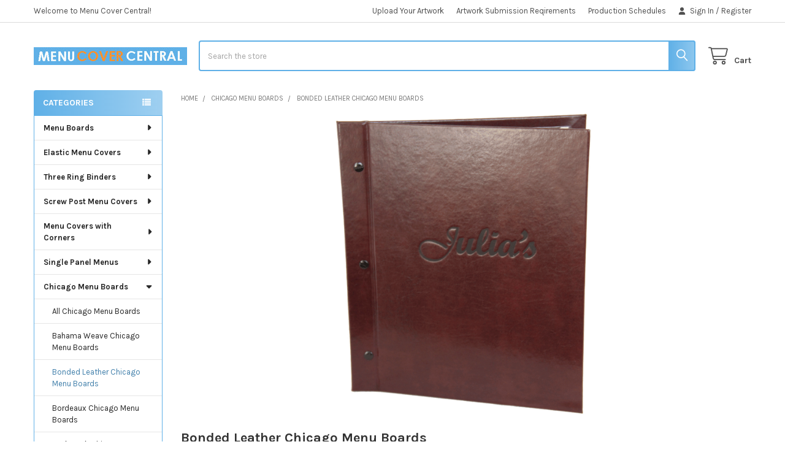

--- FILE ---
content_type: text/html; charset=UTF-8
request_url: https://menucovercentral.com/chicago-menu-boards/bonded-leather-chicago-menu-boards/
body_size: 30103
content:


    <!DOCTYPE html>
<html class="no-js" lang="en">
        <head>
        <title>Bonded Leather Chicago Menu Boards</title>
        <link rel="dns-prefetch preconnect" href="https://cdn11.bigcommerce.com/s-c2i9bfs8" crossorigin><link rel="dns-prefetch preconnect" href="https://fonts.googleapis.com/" crossorigin><link rel="dns-prefetch preconnect" href="https://fonts.gstatic.com/" crossorigin>
        <meta name="keywords" content="chicago menu boards, slim menu boards, leather menu covers, screw post menu covers, clear menu pages, clear vinyl pockets"><meta name="description" content="Bonded  Leather Chicago menu boards can hold up to 12 menu pages for 24 views.  Offered in three gorgeous colors.  Add your logo or custom artwork with a foil stamp."><link rel='canonical' href='https://menucovercentral.com/chicago-menu-boards/bonded-leather-chicago-menu-boards/' /><meta name='platform' content='bigcommerce.stencil' />
        
        

        <link href="https://cdn11.bigcommerce.com/s-c2i9bfs8/product_images/MCC%20Favicon.jpg?t=1457031963" rel="shortcut icon">
        <meta name="viewport" content="width=device-width, initial-scale=1">

        <script>
            document.documentElement.className = document.documentElement.className.replace('no-js', 'js');
        </script>

        <script>
    function browserSupportsAllFeatures() {
        return window.Promise
            && window.fetch
            && window.URL
            && window.URLSearchParams
            && window.WeakMap
            // object-fit support
            && ('objectFit' in document.documentElement.style);
    }

    function loadScript(src) {
        var js = document.createElement('script');
        js.src = src;
        js.onerror = function () {
            console.error('Failed to load polyfill script ' + src);
        };
        document.head.appendChild(js);
    }

    if (!browserSupportsAllFeatures()) {
        loadScript('https://cdn11.bigcommerce.com/s-c2i9bfs8/stencil/525c5750-41bd-013d-ae7f-729ec29a88f0/e/5c8629b0-1593-0136-8894-525400dfdca6/dist/theme-bundle.polyfills.js');
    }
</script>
        <script>window.consentManagerTranslations = `{"locale":"en","locales":{"consent_manager.data_collection_warning":"en","consent_manager.accept_all_cookies":"en","consent_manager.gdpr_settings":"en","consent_manager.data_collection_preferences":"en","consent_manager.manage_data_collection_preferences":"en","consent_manager.use_data_by_cookies":"en","consent_manager.data_categories_table":"en","consent_manager.allow":"en","consent_manager.accept":"en","consent_manager.deny":"en","consent_manager.dismiss":"en","consent_manager.reject_all":"en","consent_manager.category":"en","consent_manager.purpose":"en","consent_manager.functional_category":"en","consent_manager.functional_purpose":"en","consent_manager.analytics_category":"en","consent_manager.analytics_purpose":"en","consent_manager.targeting_category":"en","consent_manager.advertising_category":"en","consent_manager.advertising_purpose":"en","consent_manager.essential_category":"en","consent_manager.esential_purpose":"en","consent_manager.yes":"en","consent_manager.no":"en","consent_manager.not_available":"en","consent_manager.cancel":"en","consent_manager.save":"en","consent_manager.back_to_preferences":"en","consent_manager.close_without_changes":"en","consent_manager.unsaved_changes":"en","consent_manager.by_using":"en","consent_manager.agree_on_data_collection":"en","consent_manager.change_preferences":"en","consent_manager.cancel_dialog_title":"en","consent_manager.privacy_policy":"en","consent_manager.allow_category_tracking":"en","consent_manager.disallow_category_tracking":"en"},"translations":{"consent_manager.data_collection_warning":"We use cookies (and other similar technologies) to collect data to improve your shopping experience.","consent_manager.accept_all_cookies":"Accept All Cookies","consent_manager.gdpr_settings":"Settings","consent_manager.data_collection_preferences":"Website Data Collection Preferences","consent_manager.manage_data_collection_preferences":"Manage Website Data Collection Preferences","consent_manager.use_data_by_cookies":" uses data collected by cookies and JavaScript libraries to improve your shopping experience.","consent_manager.data_categories_table":"The table below outlines how we use this data by category. To opt out of a category of data collection, select 'No' and save your preferences.","consent_manager.allow":"Allow","consent_manager.accept":"Accept","consent_manager.deny":"Deny","consent_manager.dismiss":"Dismiss","consent_manager.reject_all":"Reject all","consent_manager.category":"Category","consent_manager.purpose":"Purpose","consent_manager.functional_category":"Functional","consent_manager.functional_purpose":"Enables enhanced functionality, such as videos and live chat. If you do not allow these, then some or all of these functions may not work properly.","consent_manager.analytics_category":"Analytics","consent_manager.analytics_purpose":"Provide statistical information on site usage, e.g., web analytics so we can improve this website over time.","consent_manager.targeting_category":"Targeting","consent_manager.advertising_category":"Advertising","consent_manager.advertising_purpose":"Used to create profiles or personalize content to enhance your shopping experience.","consent_manager.essential_category":"Essential","consent_manager.esential_purpose":"Essential for the site and any requested services to work, but do not perform any additional or secondary function.","consent_manager.yes":"Yes","consent_manager.no":"No","consent_manager.not_available":"N/A","consent_manager.cancel":"Cancel","consent_manager.save":"Save","consent_manager.back_to_preferences":"Back to Preferences","consent_manager.close_without_changes":"You have unsaved changes to your data collection preferences. Are you sure you want to close without saving?","consent_manager.unsaved_changes":"You have unsaved changes","consent_manager.by_using":"By using our website, you're agreeing to our","consent_manager.agree_on_data_collection":"By using our website, you're agreeing to the collection of data as described in our ","consent_manager.change_preferences":"You can change your preferences at any time","consent_manager.cancel_dialog_title":"Are you sure you want to cancel?","consent_manager.privacy_policy":"Privacy Policy","consent_manager.allow_category_tracking":"Allow [CATEGORY_NAME] tracking","consent_manager.disallow_category_tracking":"Disallow [CATEGORY_NAME] tracking"}}`;</script>
        
        <script>
            window.lazySizesConfig = window.lazySizesConfig || {};
            window.lazySizesConfig.loadMode = 1;
        </script>
        <script async src="https://cdn11.bigcommerce.com/s-c2i9bfs8/stencil/525c5750-41bd-013d-ae7f-729ec29a88f0/e/5c8629b0-1593-0136-8894-525400dfdca6/dist/theme-bundle.head_async.js"></script>

            <link href="https://fonts.googleapis.com/css?family=Roboto:700,400%7CKarla:400,400i,700,700i&display=block" rel="stylesheet">
            <script async src="https://cdn11.bigcommerce.com/s-c2i9bfs8/stencil/525c5750-41bd-013d-ae7f-729ec29a88f0/e/5c8629b0-1593-0136-8894-525400dfdca6/dist/theme-bundle.font.js"></script>
            <link data-stencil-stylesheet href="https://cdn11.bigcommerce.com/s-c2i9bfs8/stencil/525c5750-41bd-013d-ae7f-729ec29a88f0/e/5c8629b0-1593-0136-8894-525400dfdca6/css/theme-87aa0d70-118d-013e-b91c-464f199c97ff.css" rel="stylesheet">
            <!-- Start Tracking Code for analytics_facebook -->

<script>
!function(f,b,e,v,n,t,s){if(f.fbq)return;n=f.fbq=function(){n.callMethod?n.callMethod.apply(n,arguments):n.queue.push(arguments)};if(!f._fbq)f._fbq=n;n.push=n;n.loaded=!0;n.version='2.0';n.queue=[];t=b.createElement(e);t.async=!0;t.src=v;s=b.getElementsByTagName(e)[0];s.parentNode.insertBefore(t,s)}(window,document,'script','https://connect.facebook.net/en_US/fbevents.js');

fbq('set', 'autoConfig', 'false', '1653201834935926');
fbq('dataProcessingOptions', ['LDU'], 0, 0);
fbq('init', '1653201834935926', {"external_id":"07276100-da22-4f2e-a9fb-22ad683d2432"});
fbq('set', 'agent', 'bigcommerce', '1653201834935926');

function trackEvents() {
    var pathName = window.location.pathname;

    fbq('track', 'PageView', {}, "");

    // Search events start -- only fire if the shopper lands on the /search.php page
    if (pathName.indexOf('/search.php') === 0 && getUrlParameter('search_query')) {
        fbq('track', 'Search', {
            content_type: 'product_group',
            content_ids: [],
            search_string: getUrlParameter('search_query')
        });
    }
    // Search events end

    // Wishlist events start -- only fire if the shopper attempts to add an item to their wishlist
    if (pathName.indexOf('/wishlist.php') === 0 && getUrlParameter('added_product_id')) {
        fbq('track', 'AddToWishlist', {
            content_type: 'product_group',
            content_ids: []
        });
    }
    // Wishlist events end

    // Lead events start -- only fire if the shopper subscribes to newsletter
    if (pathName.indexOf('/subscribe.php') === 0 && getUrlParameter('result') === 'success') {
        fbq('track', 'Lead', {});
    }
    // Lead events end

    // Registration events start -- only fire if the shopper registers an account
    if (pathName.indexOf('/login.php') === 0 && getUrlParameter('action') === 'account_created') {
        fbq('track', 'CompleteRegistration', {}, "");
    }
    // Registration events end

    

    function getUrlParameter(name) {
        var cleanName = name.replace(/[\[]/, '\[').replace(/[\]]/, '\]');
        var regex = new RegExp('[\?&]' + cleanName + '=([^&#]*)');
        var results = regex.exec(window.location.search);
        return results === null ? '' : decodeURIComponent(results[1].replace(/\+/g, ' '));
    }
}

if (window.addEventListener) {
    window.addEventListener("load", trackEvents, false)
}
</script>
<noscript><img height="1" width="1" style="display:none" alt="null" src="https://www.facebook.com/tr?id=1653201834935926&ev=PageView&noscript=1&a=plbigcommerce1.2&eid="/></noscript>

<!-- End Tracking Code for analytics_facebook -->

<!-- Start Tracking Code for analytics_googleanalytics4 -->

<script data-cfasync="false" src="https://cdn11.bigcommerce.com/shared/js/google_analytics4_bodl_subscribers-358423becf5d870b8b603a81de597c10f6bc7699.js" integrity="sha256-gtOfJ3Avc1pEE/hx6SKj/96cca7JvfqllWA9FTQJyfI=" crossorigin="anonymous"></script>
<script data-cfasync="false">
  (function () {
    window.dataLayer = window.dataLayer || [];

    function gtag(){
        dataLayer.push(arguments);
    }

    function initGA4(event) {
         function setupGtag() {
            function configureGtag() {
                gtag('js', new Date());
                gtag('set', 'developer_id.dMjk3Nj', true);
                gtag('config', '21830655');
            }

            var script = document.createElement('script');

            script.src = 'https://www.googletagmanager.com/gtag/js?id=21830655';
            script.async = true;
            script.onload = configureGtag;

            document.head.appendChild(script);
        }

        setupGtag();

        if (typeof subscribeOnBodlEvents === 'function') {
            subscribeOnBodlEvents('21830655', false);
        }

        window.removeEventListener(event.type, initGA4);
    }

    

    var eventName = document.readyState === 'complete' ? 'consentScriptsLoaded' : 'DOMContentLoaded';
    window.addEventListener(eventName, initGA4, false);
  })()
</script>

<!-- End Tracking Code for analytics_googleanalytics4 -->

<!-- Start Tracking Code for analytics_siteverification -->

<meta name="google-site-verification" content="QRPIbfwRzzZpwi72DSe2iSdNa8z0m_2wT15AzgZkNQk" />

<!-- End Tracking Code for analytics_siteverification -->


<script type="text/javascript" src="https://checkout-sdk.bigcommerce.com/v1/loader.js" defer ></script>
<script type="text/javascript">
fbq('track', 'ViewCategory', {"content_ids":["7236","7254","7257","7273","8465","7279"],"content_type":"product_group","content_category":"Bonded Leather Chicago Menu Boards"});
</script>
<script type="text/javascript">
var BCData = {};
</script>
<script>
(function($) {
    function debounce(n,t,u){var e;return function(){var i=this,o=arguments,a=u&&!e;clearTimeout(e),e=setTimeout(function(){e=null,u||n.apply(i,o)},t),a&&n.apply(i,o)}}
    function main() {
        $('.productView-bulkPricing-table').each(function(i, table) {
            if (!$(table).data('modified')) {
                $(table).data('modified', true);
                $(table).find('tr').each(function(j, tr) {
                    var $td;
                    $td = $(tr).find('td').first();
                    $td.html($td.html().replace(/(Buy [^\s]+).+$/i, '$1+'));
                    $td = $(tr).find('td').last();
                    $td.html($td.html().replace(/and get (.+) off/i, 'and SAVE $1 each'))
                });
            }
        });
        $('#modal-bulk-pricing .modal-body ul').each(function(i, ul) {
            if (!$(ul).data('modified')) {
                $(ul).data('modified', true);
                $(ul).find('li').each(function(j, li) {
                    var a = $(li).html().trim().split('\n');
                    var line1 = String(a[0]).trim().replace(/(Buy [^\s]+).+$/i, '$1+');
                    var line2 = String(a[1]).trim().replace(/and get (.+) off/i, 'and SAVE $1 each');
                    $(li).html(line1 + '\n' + line2);
                });
            }
        });
    }
    main();
    (new MutationObserver(debounce(main, 300))).observe(document.body, { childList: true, subtree: true });
})(window.jQuerySupermarket);
</script><script>!function(){var e=window.location.search;if(e&&e.length>1&&localStorage){var l,o,t=e.slice(1).split("&");for(l=0;l<t.length;l++)o=(e=t[l].split("="))[1],(e=e[0])&&o&&("gclid"===e||"msclkid"===e||0===e.indexOf("utm"))&&localStorage.setItem(e,decodeURIComponent(o))}}();</script><script type="quoteninja-results"></script><!-- Google tag (gtag.js) -->
<script async src="https://www.googletagmanager.com/gtag/js?id=G-7T8EWP7TRP"></script>
<script>
  window.dataLayer = window.dataLayer || [];
  function gtag(){dataLayer.push(arguments);}
  gtag('js', new Date());

  gtag('config', 'G-7T8EWP7TRP');
</script><script>
(function() {
var style = document.createElement('style');
style.innerHTML = `
@media (min-width: 801px) {
    .productCarousel .card-buttons .card-figcaption-button.quickview::before,
    .productGrid .card-buttons .card-figcaption-button.quickview::before,
    .productCarousel .card-buttons .card-figcaption-button::before,
    .productGrid .card-buttons .card-figcaption-button::before{ display: none }
    .productCarousel .card-buttons .card-figcaption-button--compare,
    .productGrid .card-buttons .card-figcaption-button--compare { font-size: inherit !important; text-indent: 0 !important }
}
`;
document.head.appendChild(style);
})();
</script>
 <script data-cfasync="false" src="https://microapps.bigcommerce.com/bodl-events/1.9.4/index.js" integrity="sha256-Y0tDj1qsyiKBRibKllwV0ZJ1aFlGYaHHGl/oUFoXJ7Y=" nonce="" crossorigin="anonymous"></script>
 <script data-cfasync="false" nonce="">

 (function() {
    function decodeBase64(base64) {
       const text = atob(base64);
       const length = text.length;
       const bytes = new Uint8Array(length);
       for (let i = 0; i < length; i++) {
          bytes[i] = text.charCodeAt(i);
       }
       const decoder = new TextDecoder();
       return decoder.decode(bytes);
    }
    window.bodl = JSON.parse(decodeBase64("[base64]"));
 })()

 </script>

<script nonce="">
(function () {
    var xmlHttp = new XMLHttpRequest();

    xmlHttp.open('POST', 'https://bes.gcp.data.bigcommerce.com/nobot');
    xmlHttp.setRequestHeader('Content-Type', 'application/json');
    xmlHttp.send('{"store_id":"866015","timezone_offset":"-4.0","timestamp":"2026-01-17T19:13:52.98421900Z","visit_id":"c657e4d1-257f-4ac6-80da-e01666611495","channel_id":1}');
})();
</script>

        

        <!-- snippet location htmlhead -->

         
    </head>
    <body class="csscolumns papaSupermarket-layout--left-sidebar 
        papaSupermarket-style--default
        papaSupermarket-pageType--category 
        papaSupermarket-page--pages-category 
        emthemesModez-productUniform
        papaSupermarket--hideContentNav
        papaSupermarket--showAllCategoriesMenu
        
        
        
        
        
        
        " id="topOfPage">


        <!-- snippet location header -->
        <svg data-src="https://cdn11.bigcommerce.com/s-c2i9bfs8/stencil/525c5750-41bd-013d-ae7f-729ec29a88f0/e/5c8629b0-1593-0136-8894-525400dfdca6/img/icon-sprite.svg" class="icons-svg-sprite"></svg>

        <header class="header" role="banner" >
    <a href="#" class="mobileMenu-toggle" data-mobile-menu-toggle="menu">
        <span class="mobileMenu-toggleIcon">Toggle menu</span>
    </a>

        <div class="emthemesModez-header-topSection">
            <div class="container">
                <nav class="navUser navUser--storeInfo">
    <ul class="navUser-section">
        <li class="navUser-item">
            <span class="navUser-welcome">Welcome to Menu Cover Central!</span>
        </li>
        <li class="navUser-item">
            <div data-emthemesmodez-remote-banner="emthemesModezBannersBlockTopHeaderBanner01"></div>
        </li>
    </ul>
</nav>

<nav class="navUser">

        <div data-emthemesmodez-remote-banner="emthemesModezBannersBlockTopHeaderBanner02"></div>

        
    <ul class="navUser-section">
        


        <li class="navUser-item navUser-item--account">
                <a class="navUser-action" href="/login.php">
                    <i class="icon"><svg><use href="#icon-user-solid" /></svg></i>
                    <span class="navUser-item-loginLabel">Sign In</span>
                </a>
                    <span class="navUser-or">/</span> <a class="navUser-action" href="/login.php?action=create_account">Register</a>
        </li>
    </ul>
</nav>            </div>
        </div>

    <div class="emthemesModez-header-userSection emthemesModez-header-userSection--logo-left">
        <div class="container">
                <div class="header-logo header-logo--left">
                    <a href="https://menucovercentral.com/" data-instantload='{"page":"home"}'>
            <div class="header-logo-image-container">
                <img class="header-logo-image" src="https://cdn11.bigcommerce.com/s-c2i9bfs8/images/stencil/250x46/menu_cover_central_logo_sq_050114_500x46_1474312757__07020.original.jpg" srcset="https://cdn11.bigcommerce.com/s-c2i9bfs8/images/stencil/250x50/menu_cover_central_logo_sq_050114_500x46_1474312757__07020.original.jpg 1x, https://cdn11.bigcommerce.com/s-c2i9bfs8/images/stencil/500w/menu_cover_central_logo_sq_050114_500x46_1474312757__07020.original.jpg 2x" alt="Menu Cover Central" title="Menu Cover Central">
            </div>
</a>
                </div>

            <nav class="navUser">
    
    <ul class="navUser-section navUser-section--alt">
        <li class="navUser-item navUser-item--recentlyViewed">
            <a class="navUser-action navUser-action--recentlyViewed" href="#recently-viewed" data-dropdown="recently-viewed-dropdown" data-options="align:right" title="Recently Viewed" style="display:none">
                <i class="icon"><svg><use href="#icon-recent-list" /></svg></i>
                <span class="navUser-item-recentlyViewedLabel"><span class='firstword'>Recently </span>Viewed</span>
            </a>
            <div class="dropdown-menu" id="recently-viewed-dropdown" data-dropdown-content aria-hidden="true"></div>
        </li>


        


        <li class="navUser-item navUser-item--cart">
            <a
                class="navUser-action navUser-action--cart"
                data-cart-preview
                data-dropdown="cart-preview-dropdown"
                data-options="align:right"
                href="/cart.php"
                title="Cart">
                <i class="icon"><svg><use href="#icon-cart" /></svg></i>
                <span class="_rows">
                    <span class="countPill cart-quantity"></span>
                    <span class="navUser-item-cartLabel">Cart</span>
                </span>
            </a>

            <div class="dropdown-menu" id="cart-preview-dropdown" data-dropdown-content aria-hidden="true"></div>
        </li>
    </ul>
</nav>

            <div class="emthemesModez-quickSearch" data-prevent-quick-search-close>
    <!-- snippet location forms_search -->
    <form class="form" action="/search.php">
        <fieldset class="form-fieldset">
            <div class="form-field">
                <label class="is-srOnly" for="search_query">Search</label>
                <div class="form-prefixPostfix wrap">
                    <input class="form-input" data-search-quick name="search_query" id="search_query" data-error-message="Search field cannot be empty." placeholder="Search the store" autocomplete="off">
                    <input type="submit" class="button button--primary form-prefixPostfix-button--postfix" value="Search" />
                </div>
            </div>
        </fieldset>
    </form>
</div>        </div>
    </div>

    <div class="navPages-container navPages-container--bg" id="menu" data-menu>
        <div class="container">
            <nav class="navPages">

        <div class="emthemesModez-navPages-verticalCategories-container">
            <a class="navPages-action has-subMenu" role="none">Categories</a>
            <div class="emthemesModez-verticalCategories is-open " id="emthemesModez-verticalCategories" data-emthemesmodez-fix-height="emthemesModez-section1-container">
                <ul class="navPages-list navPages-list--categories">

                            <li class="navPages-item">
                                <a class="navPages-action has-subMenu " href="https://menucovercentral.com/menu-boards/"
    data-instantload
    
    data-collapsible="navPages-2070"
    data-collapsible-disabled-breakpoint="medium"
    data-collapsible-disabled-state="open"
    data-collapsible-enabled-state="closed">
    Menu Boards <i class="icon navPages-action-moreIcon" aria-hidden="true"><svg><use href="#icon-caret-down" /></svg></i>
</a>
<div class="navPage-subMenu
    " id="navPages-2070" aria-hidden="true" tabindex="-1">
    <ul class="navPage-subMenu-list">
        <li class="navPage-subMenu-item">
            <a class="navPage-subMenu-action navPages-action" href="https://menucovercentral.com/menu-boards/" data-instantload>All Menu Boards</a>
        </li>
            <li class="navPage-subMenu-item">
                    <a class="navPage-subMenu-action navPages-action" href="https://menucovercentral.com/menu-boards/solid-alder-wood-menu-boards-with-bands/" data-instantload >Alder Wood Menu Boards with Bands</a>
            </li>
            <li class="navPage-subMenu-item">
                    <a class="navPage-subMenu-action navPages-action" href="https://menucovercentral.com/menu-boards/alder-wood-menu-boards-with-vertical-band/" data-instantload >Alder Wood Menu Boards with Vertical Band</a>
            </li>
            <li class="navPage-subMenu-item">
                    <a class="navPage-subMenu-action navPages-action" href="https://menucovercentral.com/menu-boards/alder-wood-menu-boards-with-clip/" data-instantload >Alder Wood Menu Boards with Clip</a>
            </li>
            <li class="navPage-subMenu-item">
                    <a class="navPage-subMenu-action navPages-action" href="https://menucovercentral.com/menu-boards/alder-wood-menu-boards-with-screws/" data-instantload >Alder Wood Menu Boards with Screws</a>
            </li>
            <li class="navPage-subMenu-item">
                    <a class="navPage-subMenu-action navPages-action" href="https://menucovercentral.com/menu-boards/alder-wood-one-view-menu-boards/" data-instantload >Alder Wood One View Menu Boards</a>
            </li>
            <li class="navPage-subMenu-item">
                    <a class="navPage-subMenu-action navPages-action" href="https://menucovercentral.com/single-panel-menus/wood-boards-with-bands/" data-instantload >Stained Alder Wood Boards with Bands</a>
            </li>
            <li class="navPage-subMenu-item">
                    <a class="navPage-subMenu-action navPages-action" href="https://menucovercentral.com/single-panel-menus/wood-boards-with-clip/" data-instantload >Stained Alder Wood Boards with Clip</a>
            </li>
            <li class="navPage-subMenu-item">
                    <a class="navPage-subMenu-action navPages-action" href="https://menucovercentral.com/menu-boards/baltic-birch-wood-boards-with-bands/" data-instantload >Baltic Birch Wood Menu Boards with Bands</a>
            </li>
            <li class="navPage-subMenu-item">
                    <a class="navPage-subMenu-action navPages-action" href="https://menucovercentral.com/menu-boards/baltic-birch-wood-boards-with-vertical-band/" data-instantload >Baltic Birch Wood Menu Boards with Vertical Band</a>
            </li>
            <li class="navPage-subMenu-item">
                    <a class="navPage-subMenu-action navPages-action" href="https://menucovercentral.com/menu-boards/baltic-birch-wood-menu-clipboards/" data-instantload >Baltic Birch Wood Menu Clipboards</a>
            </li>
            <li class="navPage-subMenu-item">
                    <a class="navPage-subMenu-action navPages-action" href="https://menucovercentral.com/menu-boards/baltic-birch-wood-boards-with-screws/" data-instantload >Baltic Birch Wood Menu Boards with Screws</a>
            </li>
            <li class="navPage-subMenu-item">
                    <a class="navPage-subMenu-action navPages-action" href="https://menucovercentral.com/menu-boards/baltic-birch-wood-one-view-menu-boards/" data-instantload >Baltic Birch Wood One View Menu Boards</a>
            </li>
            <li class="navPage-subMenu-item">
                    <a class="navPage-subMenu-action navPages-action" href="https://menucovercentral.com/menu-boards/blue-pine-wood-menu-boards-with-bands/" data-instantload >Blue Pine Wood Menu Boards with Bands</a>
            </li>
            <li class="navPage-subMenu-item">
                    <a class="navPage-subMenu-action navPages-action" href="https://menucovercentral.com/menu-boards/blue-pine-wood-menu-boards-with-clip/" data-instantload >Blue Pine Wood Menu Boards with Clip</a>
            </li>
            <li class="navPage-subMenu-item">
                    <a class="navPage-subMenu-action navPages-action" href="https://menucovercentral.com/menu-boards/blue-pine-wood-menu-boards-with-screws/" data-instantload >Blue Pine Wood Menu Boards with Screws</a>
            </li>
            <li class="navPage-subMenu-item">
                    <a class="navPage-subMenu-action navPages-action" href="https://menucovercentral.com/menu-boards/solid-walnut-wood-menu-boards-with-bands/" data-instantload >Solid Walnut Wood Menu Boards with Bands</a>
            </li>
            <li class="navPage-subMenu-item">
                    <a class="navPage-subMenu-action navPages-action" href="https://menucovercentral.com/menu-boards/solid-walnut-wood-menu-boards-with-clip/" data-instantload >Solid Walnut Wood Menu Boards with Clip</a>
            </li>
            <li class="navPage-subMenu-item">
                    <a class="navPage-subMenu-action navPages-action" href="https://menucovercentral.com/menu-boards/solid-walnut-wood-menu-boards-with-screws/" data-instantload >Solid Walnut Wood Menu Boards with Screws</a>
            </li>
    </ul>
</div>
                            </li>
                            <li class="navPages-item">
                                <a class="navPages-action has-subMenu " href="https://menucovercentral.com/elastic-menu-covers/"
    data-instantload
    
    data-collapsible="navPages-2646"
    data-collapsible-disabled-breakpoint="medium"
    data-collapsible-disabled-state="open"
    data-collapsible-enabled-state="closed">
    Elastic Menu Covers <i class="icon navPages-action-moreIcon" aria-hidden="true"><svg><use href="#icon-caret-down" /></svg></i>
</a>
<div class="navPage-subMenu
    " id="navPages-2646" aria-hidden="true" tabindex="-1">
    <ul class="navPage-subMenu-list">
        <li class="navPage-subMenu-item">
            <a class="navPage-subMenu-action navPages-action" href="https://menucovercentral.com/elastic-menu-covers/" data-instantload>All Elastic Menu Covers</a>
        </li>
            <li class="navPage-subMenu-item">
                    <a class="navPage-subMenu-action navPages-action" href="https://menucovercentral.com/elastic-menu-covers/carina-elastic-menu-covers/" data-instantload >Carina Elastic Menu Covers</a>
            </li>
            <li class="navPage-subMenu-item">
                    <a class="navPage-subMenu-action navPages-action" href="https://menucovercentral.com/elastic-menu-covers/cork-look-elastic-menu-covers/" data-instantload >Cork Look Elastic Menu Covers</a>
            </li>
            <li class="navPage-subMenu-item">
                    <a class="navPage-subMenu-action navPages-action" href="https://menucovercentral.com/elastic-menu-covers/delano-elastic-menu-covers/" data-instantload >Delano Elastic Menu Covers</a>
            </li>
            <li class="navPage-subMenu-item">
                    <a class="navPage-subMenu-action navPages-action" href="https://menucovercentral.com/elastic-menu-covers/genuine-leather-slab-elastic-menu-covers/" data-instantload >Genuine Leather Slab Elastic Menu Covers</a>
            </li>
            <li class="navPage-subMenu-item">
                    <a class="navPage-subMenu-action navPages-action" href="https://menucovercentral.com/elastic-menu-covers/preston-elastic-menu-covers/" data-instantload >Preston Elastic Menu Covers</a>
            </li>
            <li class="navPage-subMenu-item">
                    <a class="navPage-subMenu-action navPages-action" href="https://menucovercentral.com/elastic-menu-covers/prima-elastic-menu-covers/" data-instantload >Prima Elastic Menu Covers</a>
            </li>
            <li class="navPage-subMenu-item">
                    <a class="navPage-subMenu-action navPages-action" href="https://menucovercentral.com/elastic-menu-covers/summit-linen-elastic-menu-covers/" data-instantload >Summit Linen Elastic Menu Covers</a>
            </li>
            <li class="navPage-subMenu-item">
                    <a class="navPage-subMenu-action navPages-action" href="https://menucovercentral.com/elastic-menu-covers/tavern-elastic-menu-covers/" data-instantload >Tavern Elastic Menu Covers</a>
            </li>
            <li class="navPage-subMenu-item">
                    <a class="navPage-subMenu-action navPages-action" href="https://menucovercentral.com/elastic-menu-covers/wood-look-elastic-menu-covers/" data-instantload >Wood Look Elastic Menu Covers</a>
            </li>
    </ul>
</div>
                            </li>
                            <li class="navPages-item">
                                <a class="navPages-action has-subMenu " href="https://menucovercentral.com/three-ring-binders/"
    data-instantload
    
    data-collapsible="navPages-2074"
    data-collapsible-disabled-breakpoint="medium"
    data-collapsible-disabled-state="open"
    data-collapsible-enabled-state="closed">
    Three Ring Binders <i class="icon navPages-action-moreIcon" aria-hidden="true"><svg><use href="#icon-caret-down" /></svg></i>
</a>
<div class="navPage-subMenu
    " id="navPages-2074" aria-hidden="true" tabindex="-1">
    <ul class="navPage-subMenu-list">
        <li class="navPage-subMenu-item">
            <a class="navPage-subMenu-action navPages-action" href="https://menucovercentral.com/three-ring-binders/" data-instantload>All Three Ring Binders</a>
        </li>
            <li class="navPage-subMenu-item">
                    <a class="navPage-subMenu-action navPages-action" href="https://menucovercentral.com/three-ring-binders/alder-three-ring-binders/" data-instantload >Alder Wood Three Ring Binders</a>
            </li>
            <li class="navPage-subMenu-item">
                    <a class="navPage-subMenu-action navPages-action" href="https://menucovercentral.com/three-ring-binders/bahama-weave-three-ring-binders/" data-instantload >Bahama Weave Three Ring Binders</a>
            </li>
            <li class="navPage-subMenu-item">
                    <a class="navPage-subMenu-action navPages-action" href="https://menucovercentral.com/three-ring-binder-menu-covers/bonded-leather-three-ring-binders/" data-instantload >Bonded Leather Three Ring Binders</a>
            </li>
            <li class="navPage-subMenu-item">
                    <a class="navPage-subMenu-action navPages-action" href="https://menucovercentral.com/three-ring-binder-menu-covers/bordeaux-three-ring-binders/" data-instantload >Bordeaux Three Ring Binders</a>
            </li>
            <li class="navPage-subMenu-item">
                    <a class="navPage-subMenu-action navPages-action" href="https://menucovercentral.com/three-ring-binders/carina-three-ring-binders/" data-instantload >Carina Three Ring Binders</a>
            </li>
            <li class="navPage-subMenu-item">
                    <a class="navPage-subMenu-action navPages-action" href="https://menucovercentral.com/three-ring-binder-menu-covers/cork-look-three-ring-binders/" data-instantload >Cork Look Three Ring Binders</a>
            </li>
            <li class="navPage-subMenu-item">
                    <a class="navPage-subMenu-action navPages-action" href="https://menucovercentral.com/three-ring-binders/delano-three-ring-binders/" data-instantload >Delano Three Ring Binders</a>
            </li>
            <li class="navPage-subMenu-item">
                    <a class="navPage-subMenu-action navPages-action" href="https://menucovercentral.com/three-ring-binders/genuine-leather-slab-three-ring-binders/" data-instantload >Genuine Leather Slab Three Ring Binders</a>
            </li>
            <li class="navPage-subMenu-item">
                    <a class="navPage-subMenu-action navPages-action" href="https://menucovercentral.com/three-ring-binders/la-costa-three-ring-binders/" data-instantload >La Costa Three Ring Binders</a>
            </li>
            <li class="navPage-subMenu-item">
                    <a class="navPage-subMenu-action navPages-action" href="https://menucovercentral.com/three-ring-binders/ostrich-three-ring-binders/" data-instantload >Ostrich Three Ring Binders</a>
            </li>
            <li class="navPage-subMenu-item">
                    <a class="navPage-subMenu-action navPages-action" href="https://menucovercentral.com/three-ring-binders/prima-three-ring-binders/" data-instantload >Prima Three Ring Binders</a>
            </li>
            <li class="navPage-subMenu-item">
                    <a class="navPage-subMenu-action navPages-action" href="https://menucovercentral.com/three-ring-binders/preston-three-ring-binders/" data-instantload >Preston Three Ring Binders</a>
            </li>
            <li class="navPage-subMenu-item">
                    <a class="navPage-subMenu-action navPages-action" href="https://menucovercentral.com/three-ring-binders/summit-linen-three-ring-binders/" data-instantload >Summit Linen Three Ring Binders</a>
            </li>
            <li class="navPage-subMenu-item">
                    <a class="navPage-subMenu-action navPages-action" href="https://menucovercentral.com/three-ring-binders/tavern-three-ring-binders/" data-instantload >Tavern Three Ring Binders</a>
            </li>
            <li class="navPage-subMenu-item">
                    <a class="navPage-subMenu-action navPages-action" href="https://menucovercentral.com/three-ring-binder-menu-covers/wood-look-three-ring-binders/" data-instantload >Wood Look Three Ring Binders</a>
            </li>
            <li class="navPage-subMenu-item">
                    <a class="navPage-subMenu-action navPages-action" href="https://menucovercentral.com/three-ring-binder-menu-covers/wood-three-ring-binder-menu-covers/" data-instantload >Wood Three Ring Binders</a>
            </li>
    </ul>
</div>
                            </li>
                            <li class="navPages-item">
                                <a class="navPages-action has-subMenu " href="https://menucovercentral.com/screw-post-menu-covers/"
    data-instantload
    
    data-collapsible="navPages-2072"
    data-collapsible-disabled-breakpoint="medium"
    data-collapsible-disabled-state="open"
    data-collapsible-enabled-state="closed">
    Screw Post Menu Covers <i class="icon navPages-action-moreIcon" aria-hidden="true"><svg><use href="#icon-caret-down" /></svg></i>
</a>
<div class="navPage-subMenu
    " id="navPages-2072" aria-hidden="true" tabindex="-1">
    <ul class="navPage-subMenu-list">
        <li class="navPage-subMenu-item">
            <a class="navPage-subMenu-action navPages-action" href="https://menucovercentral.com/screw-post-menu-covers/" data-instantload>All Screw Post Menu Covers</a>
        </li>
            <li class="navPage-subMenu-item">
                    <a class="navPage-subMenu-action navPages-action" href="https://menucovercentral.com/screw-post-menu-covers/bahama-weave-screw-post-menu-covers/" data-instantload >Bahama Weave Screw Post Menu Covers</a>
            </li>
            <li class="navPage-subMenu-item">
                    <a class="navPage-subMenu-action navPages-action" href="https://menucovercentral.com/screw-post-menu-covers/bonded-leather-screw-post-menu-covers/" data-instantload >Bonded Leather Screw Post Menu Covers</a>
            </li>
            <li class="navPage-subMenu-item">
                    <a class="navPage-subMenu-action navPages-action" href="https://menucovercentral.com/screw-post-menu-covers/bordeaux-screw-post-menu-cover/" data-instantload >Bordeaux Screw Post Menu Covers</a>
            </li>
            <li class="navPage-subMenu-item">
                    <a class="navPage-subMenu-action navPages-action" href="https://menucovercentral.com/screw-post-menu-covers/cork-look-screw-post-menu-covers/" data-instantload >Cork Look Screw Post Menu Covers</a>
            </li>
            <li class="navPage-subMenu-item">
                    <a class="navPage-subMenu-action navPages-action" href="https://menucovercentral.com/screw-post-menu-covers/delano-screw-post-menu-covers/" data-instantload >Delano Screw Post Menu Covers</a>
            </li>
            <li class="navPage-subMenu-item">
                    <a class="navPage-subMenu-action navPages-action" href="https://menucovercentral.com/screw-post-menu-covers/genuine-leather-slab-screw-post-menu-covers/" data-instantload >Genuine Leather Slab Screw Post Menu Covers</a>
            </li>
            <li class="navPage-subMenu-item">
                    <a class="navPage-subMenu-action navPages-action" href="https://menucovercentral.com/screw-post-menu-covers/la-costa-screw-post-menu-covers/" data-instantload >La Costa Screw Post Menu Covers</a>
            </li>
            <li class="navPage-subMenu-item">
                    <a class="navPage-subMenu-action navPages-action" href="https://menucovercentral.com/screw-post-menu-covers/ostrich-screw-post-menu-covers/" data-instantload >Ostrich Screw Post Menu Covers</a>
            </li>
            <li class="navPage-subMenu-item">
                    <a class="navPage-subMenu-action navPages-action" href="https://menucovercentral.com/screw-post-menu-covers/prima-screw-post-menu-covers/" data-instantload >Prima Screw Post Menu Covers</a>
            </li>
            <li class="navPage-subMenu-item">
                    <a class="navPage-subMenu-action navPages-action" href="https://menucovercentral.com/screw-post-menu-covers/summit-linen-screw-post-menu-covers/" data-instantload >Summit Linen Screw Post Menu Covers</a>
            </li>
            <li class="navPage-subMenu-item">
                    <a class="navPage-subMenu-action navPages-action" href="https://menucovercentral.com/screw-post-menu-covers/tavern-screw-post-menu-covers/" data-instantload >Tavern Screw Post Menu Covers</a>
            </li>
            <li class="navPage-subMenu-item">
                    <a class="navPage-subMenu-action navPages-action" href="https://menucovercentral.com/screw-post-menu-covers/wood-look-screw-post-menu-covers/" data-instantload >Wood Look Screw Post Menu Covers</a>
            </li>
            <li class="navPage-subMenu-item">
                    <a class="navPage-subMenu-action navPages-action" href="https://menucovercentral.com/screw-post-menu-covers/wood-screw-post-menu-covers/" data-instantload >Wood Screw Post Menu Covers</a>
            </li>
    </ul>
</div>
                            </li>
                            <li class="navPages-item">
                                <a class="navPages-action has-subMenu " href="https://menucovercentral.com/menu-covers-with-corners/"
    data-instantload
    
    data-collapsible="navPages-2071"
    data-collapsible-disabled-breakpoint="medium"
    data-collapsible-disabled-state="open"
    data-collapsible-enabled-state="closed">
    Menu Covers with Corners <i class="icon navPages-action-moreIcon" aria-hidden="true"><svg><use href="#icon-caret-down" /></svg></i>
</a>
<div class="navPage-subMenu
    " id="navPages-2071" aria-hidden="true" tabindex="-1">
    <ul class="navPage-subMenu-list">
        <li class="navPage-subMenu-item">
            <a class="navPage-subMenu-action navPages-action" href="https://menucovercentral.com/menu-covers-with-corners/" data-instantload>All Menu Covers with Corners</a>
        </li>
            <li class="navPage-subMenu-item">
                    <a class="navPage-subMenu-action navPages-action" href="https://menucovercentral.com/menu-covers-with-diploma-corners/aged-copper-menu-covers/" data-instantload >Aged Copper Menu Covers</a>
            </li>
            <li class="navPage-subMenu-item">
                    <a class="navPage-subMenu-action navPages-action" href="https://menucovercentral.com/menu-covers-with-diploma-corners/bahama-weave-menu-covers/" data-instantload >Bahama Weave Menu Covers</a>
            </li>
            <li class="navPage-subMenu-item">
                    <a class="navPage-subMenu-action navPages-action" href="https://menucovercentral.com/menu-covers-with-corners-or-strips/baltic-birch-wood-menu-covers-with-corners/" data-instantload >Baltic Birch Wood Menu Covers</a>
            </li>
            <li class="navPage-subMenu-item">
                    <a class="navPage-subMenu-action navPages-action" href="https://menucovercentral.com/menu-covers-with-corners-or-strips/bonded-leather-menu-covers/" data-instantload >Bonded Leather Menu Covers</a>
            </li>
            <li class="navPage-subMenu-item">
                    <a class="navPage-subMenu-action navPages-action" href="https://menucovercentral.com/menu-covers-with-corners/bordeaux-menu-covers/" data-instantload >Bordeaux Menu Covers</a>
            </li>
            <li class="navPage-subMenu-item">
                    <a class="navPage-subMenu-action navPages-action" href="https://menucovercentral.com/menu-covers-with-corners/carina-menu-covers/" data-instantload >Carina Menu Covers</a>
            </li>
            <li class="navPage-subMenu-item">
                    <a class="navPage-subMenu-action navPages-action" href="https://menucovercentral.com/menu-covers-with-diploma-corners/cork-look-menu-covers/" data-instantload >Cork Look Menu Covers</a>
            </li>
            <li class="navPage-subMenu-item">
                    <a class="navPage-subMenu-action navPages-action" href="https://menucovercentral.com/menu-covers-with-diploma-corners/croc-menu-covers/" data-instantload >Croc Menu Covers</a>
            </li>
            <li class="navPage-subMenu-item">
                    <a class="navPage-subMenu-action navPages-action" href="https://menucovercentral.com/menu-covers-with-diploma-corners/delano-menu-covers/" data-instantload >Delano Menu Covers</a>
            </li>
            <li class="navPage-subMenu-item">
                    <a class="navPage-subMenu-action navPages-action" href="https://menucovercentral.com/menu-covers-with-diploma-corners/glean-menu-covers/" data-instantload >Glean Menu Covers</a>
            </li>
            <li class="navPage-subMenu-item">
                    <a class="navPage-subMenu-action navPages-action" href="https://menucovercentral.com/menu-covers-with-diploma-corners/la-costa-menu-covers/" data-instantload >La Costa Menu Covers</a>
            </li>
            <li class="navPage-subMenu-item">
                    <a class="navPage-subMenu-action navPages-action" href="https://menucovercentral.com/menu-covers-with-diploma-corners/lizard-menu-covers/" data-instantload >Lizard Menu Covers</a>
            </li>
            <li class="navPage-subMenu-item">
                    <a class="navPage-subMenu-action navPages-action" href="https://menucovercentral.com/menu-covers-with-diploma-corners/ostrich-menu-covers/" data-instantload >Ostrich Menu Covers</a>
            </li>
            <li class="navPage-subMenu-item">
                    <a class="navPage-subMenu-action navPages-action" href="https://menucovercentral.com/menu-covers-with-corners/preston-menu-covers/" data-instantload >Preston Menu Covers</a>
            </li>
            <li class="navPage-subMenu-item">
                    <a class="navPage-subMenu-action navPages-action" href="https://menucovercentral.com/menu-covers-with-corners/prima-menu-covers/" data-instantload >Prima Menu Covers</a>
            </li>
            <li class="navPage-subMenu-item">
                    <a class="navPage-subMenu-action navPages-action" href="https://menucovercentral.com/menu-covers-with-diploma-corners/summit-linen-menu-covers/" data-instantload >Summit Linen Menu Covers</a>
            </li>
            <li class="navPage-subMenu-item">
                    <a class="navPage-subMenu-action navPages-action" href="https://menucovercentral.com/menu-covers-with-corners-or-strips/tavern-menu-covers/" data-instantload >Tavern Menu Covers</a>
            </li>
            <li class="navPage-subMenu-item">
                    <a class="navPage-subMenu-action navPages-action" href="https://menucovercentral.com/menu-covers-with-diploma-corners/wood-look-menu-covers/" data-instantload >Wood Look Menu Covers</a>
            </li>
            <li class="navPage-subMenu-item">
                    <a class="navPage-subMenu-action navPages-action" href="https://menucovercentral.com/menu-covers-with-corners/clear-overlay-sheets/" data-instantload >Clear Overlay Sheets</a>
            </li>
    </ul>
</div>
                            </li>
                            <li class="navPages-item">
                                <a class="navPages-action has-subMenu " href="https://menucovercentral.com/single-panel-menus/"
    data-instantload
    
    data-collapsible="navPages-2474"
    data-collapsible-disabled-breakpoint="medium"
    data-collapsible-disabled-state="open"
    data-collapsible-enabled-state="closed">
    Single Panel Menus <i class="icon navPages-action-moreIcon" aria-hidden="true"><svg><use href="#icon-caret-down" /></svg></i>
</a>
<div class="navPage-subMenu
    " id="navPages-2474" aria-hidden="true" tabindex="-1">
    <ul class="navPage-subMenu-list">
        <li class="navPage-subMenu-item">
            <a class="navPage-subMenu-action navPages-action" href="https://menucovercentral.com/single-panel-menus/" data-instantload>All Single Panel Menus</a>
        </li>
            <li class="navPage-subMenu-item">
                    <a class="navPage-subMenu-action navPages-action" href="https://menucovercentral.com/single-panel-menus/bahama-weave-menu-boards-with-corners-or-strips/" data-instantload >Bahama Weave Menu Boards with Corners or Strips</a>
            </li>
            <li class="navPage-subMenu-item">
                    <a class="navPage-subMenu-action navPages-action" href="https://menucovercentral.com/single-panel-menus/bonded-leather-menu-board-with-corners-or-strips/" data-instantload >Bonded Leather Menu Board with Corners or Strips</a>
            </li>
            <li class="navPage-subMenu-item">
                    <a class="navPage-subMenu-action navPages-action" href="https://menucovercentral.com/single-panel-menus/cork-look-menu-boards-with-corners-or-strips/" data-instantload >Cork Look Menu Boards with Corners or Strips</a>
            </li>
            <li class="navPage-subMenu-item">
                    <a class="navPage-subMenu-action navPages-action" href="https://menucovercentral.com/single-panel-menus/croc-menu-boards-with-corners-or-strips/" data-instantload >Croc Menu Boards with Corners or Strips</a>
            </li>
            <li class="navPage-subMenu-item">
                    <a class="navPage-subMenu-action navPages-action" href="https://menucovercentral.com/single-panel-menus/delano-menu-boards-with-corners-or-strips/" data-instantload >Delano Menu Boards with Corners or Strips</a>
            </li>
            <li class="navPage-subMenu-item">
                    <a class="navPage-subMenu-action navPages-action" href="https://menucovercentral.com/single-panel-menus/ostrich-menu-board-with-corners-or-strips/" data-instantload >Ostrich Menu Board with Corners or Strips</a>
            </li>
            <li class="navPage-subMenu-item">
                    <a class="navPage-subMenu-action navPages-action" href="https://menucovercentral.com/single-panel-menus/summit-linen-menu-boards-with-corners-or-strips/" data-instantload >Summit LInen Menu Boards with Corners or Strips</a>
            </li>
            <li class="navPage-subMenu-item">
                    <a class="navPage-subMenu-action navPages-action" href="https://menucovercentral.com/single-panel-menus/wood-look-menu-board-with-corners-or-strips/" data-instantload >Wood Look Menu Board with Corners or Strips</a>
            </li>
            <li class="navPage-subMenu-item">
                    <a class="navPage-subMenu-action navPages-action" href="https://menucovercentral.com/single-panel-menus/delano-menu-frames/" data-instantload >Delano Menu Frames</a>
            </li>
            <li class="navPage-subMenu-item">
                    <a class="navPage-subMenu-action navPages-action" href="https://menucovercentral.com/single-panel-menus/summit-linen-menu-frames/" data-instantload >Summit Linen Menu Frames</a>
            </li>
            <li class="navPage-subMenu-item">
                    <a class="navPage-subMenu-action navPages-action" href="https://menucovercentral.com/single-panel-menus/heat-sealed-menu-boards-black/" data-instantload >Heat Sealed Menu Boards Black</a>
            </li>
    </ul>
</div>
                            </li>
                            <li class="navPages-item">
                                <a class="navPages-action has-subMenu " href="https://menucovercentral.com/chicago-menu-boards/"
    data-instantload
    
    data-collapsible="navPages-2073"
    data-collapsible-disabled-breakpoint="medium"
    data-collapsible-disabled-state="open"
    data-collapsible-enabled-state="closed">
    Chicago Menu Boards <i class="icon navPages-action-moreIcon" aria-hidden="true"><svg><use href="#icon-caret-down" /></svg></i>
</a>
<div class="navPage-subMenu
    " id="navPages-2073" aria-hidden="true" tabindex="-1">
    <ul class="navPage-subMenu-list">
        <li class="navPage-subMenu-item">
            <a class="navPage-subMenu-action navPages-action" href="https://menucovercentral.com/chicago-menu-boards/" data-instantload>All Chicago Menu Boards</a>
        </li>
            <li class="navPage-subMenu-item">
                    <a class="navPage-subMenu-action navPages-action" href="https://menucovercentral.com/chicago-menu-boards/bahama-weave-chicago-menu-boards/" data-instantload >Bahama Weave Chicago Menu Boards</a>
            </li>
            <li class="navPage-subMenu-item">
                    <a class="navPage-subMenu-action navPages-action" href="https://menucovercentral.com/chicago-menu-boards/bonded-leather-chicago-menu-boards/" data-instantload >Bonded Leather Chicago Menu Boards</a>
            </li>
            <li class="navPage-subMenu-item">
                    <a class="navPage-subMenu-action navPages-action" href="https://menucovercentral.com/chicago-menu-boards/bordeaux-chicago-menu-boards/" data-instantload >Bordeaux Chicago Menu Boards</a>
            </li>
            <li class="navPage-subMenu-item">
                    <a class="navPage-subMenu-action navPages-action" href="https://menucovercentral.com/chicago-menu-boards/cork-look-chicago-menu-boards/" data-instantload >Cork Look Chicago Menu Boards</a>
            </li>
            <li class="navPage-subMenu-item">
                    <a class="navPage-subMenu-action navPages-action" href="https://menucovercentral.com/chicago-menu-boards/delano-chicago-menu-boards/" data-instantload >Delano Chicago Menu Boards</a>
            </li>
            <li class="navPage-subMenu-item">
                    <a class="navPage-subMenu-action navPages-action" href="https://menucovercentral.com/chicago-menu-boards/ostrich-chicago-menu-boards/" data-instantload >Ostrich Chicago Menu Boards</a>
            </li>
            <li class="navPage-subMenu-item">
                    <a class="navPage-subMenu-action navPages-action" href="https://menucovercentral.com/chicago-menu-boards/prima-chicago-menu-boards/" data-instantload >Prima Chicago Menu Boards</a>
            </li>
            <li class="navPage-subMenu-item">
                    <a class="navPage-subMenu-action navPages-action" href="https://menucovercentral.com/chicago-menu-boards/summit-linen-chicago-menu-board/" data-instantload >Summit Linen Chicago Menu Board</a>
            </li>
            <li class="navPage-subMenu-item">
                    <a class="navPage-subMenu-action navPages-action" href="https://menucovercentral.com/chicago-menu-boards/tavern-chicago-menu-boards/" data-instantload >Tavern Chicago Menu Boards</a>
            </li>
            <li class="navPage-subMenu-item">
                    <a class="navPage-subMenu-action navPages-action" href="https://menucovercentral.com/chicago-menu-boards/wood-look-chicago-menu-boards/" data-instantload >Wood Look Chicago Menu Boards</a>
            </li>
            <li class="navPage-subMenu-item">
                    <a class="navPage-subMenu-action navPages-action" href="https://menucovercentral.com/chicago-menu-boards/page-protector-pockets-for-chicago-menu-boards/" data-instantload >Page Protector Pockets for Chicago Menu Boards</a>
            </li>
    </ul>
</div>
                            </li>
                            <li class="navPages-item">
                                <a class="navPages-action has-subMenu " href="https://menucovercentral.com/spiral-menu-covers/"
    data-instantload
    
    data-collapsible="navPages-2075"
    data-collapsible-disabled-breakpoint="medium"
    data-collapsible-disabled-state="open"
    data-collapsible-enabled-state="closed">
    Spiral Menu Covers <i class="icon navPages-action-moreIcon" aria-hidden="true"><svg><use href="#icon-caret-down" /></svg></i>
</a>
<div class="navPage-subMenu
    " id="navPages-2075" aria-hidden="true" tabindex="-1">
    <ul class="navPage-subMenu-list">
        <li class="navPage-subMenu-item">
            <a class="navPage-subMenu-action navPages-action" href="https://menucovercentral.com/spiral-menu-covers/" data-instantload>All Spiral Menu Covers</a>
        </li>
            <li class="navPage-subMenu-item">
                    <a class="navPage-subMenu-action navPages-action" href="https://menucovercentral.com/spiral-menu-covers/all-clear-spiral-menu-covers/" data-instantload >All Clear Spiral Menu Covers</a>
            </li>
            <li class="navPage-subMenu-item">
                    <a class="navPage-subMenu-action navPages-action" href="https://menucovercentral.com/spiral-menu-covers/bahama-weave-spiral-menu-covers/" data-instantload >Bahama Weave Spiral Menu Covers</a>
            </li>
            <li class="navPage-subMenu-item">
                    <a class="navPage-subMenu-action navPages-action" href="https://menucovercentral.com/spiral-menu-covers/bonded-leather-spiral-menu-covers/" data-instantload >Bonded Leather Spiral Menu Covers</a>
            </li>
            <li class="navPage-subMenu-item">
                    <a class="navPage-subMenu-action navPages-action" href="https://menucovercentral.com/spiral-menu-covers/cork-look-spiral-menu-covers/" data-instantload >Cork Look Spiral Menu Covers</a>
            </li>
            <li class="navPage-subMenu-item">
                    <a class="navPage-subMenu-action navPages-action" href="https://menucovercentral.com/spiral-menu-covers/delano-spiral-menu-covers/" data-instantload >Delano Spiral Menu Covers</a>
            </li>
            <li class="navPage-subMenu-item">
                    <a class="navPage-subMenu-action navPages-action" href="https://menucovercentral.com/spiral-menu-covers/la-costa-spiral-menu-covers/" data-instantload >La Costa Spiral Menu Covers</a>
            </li>
            <li class="navPage-subMenu-item">
                    <a class="navPage-subMenu-action navPages-action" href="https://menucovercentral.com/spiral-menu-covers/ostrich-spiral-menu-covers/" data-instantload >Ostrich Spiral Menu Covers</a>
            </li>
            <li class="navPage-subMenu-item">
                    <a class="navPage-subMenu-action navPages-action" href="https://menucovercentral.com/spiral-menu-covers/summit-linen-spiral-menu-covers/" data-instantload >Summit Linen Spiral Menu Covers</a>
            </li>
            <li class="navPage-subMenu-item">
                    <a class="navPage-subMenu-action navPages-action" href="https://menucovercentral.com/spiral-menu-covers/single-spiral-pages/" data-instantload >Single Spiral Pages</a>
            </li>
    </ul>
</div>
                            </li>
                            <li class="navPages-item">
                                <a class="navPages-action has-subMenu " href="https://menucovercentral.com/sewn-rigid-menu-covers/"
    data-instantload
    
    data-collapsible="navPages-2077"
    data-collapsible-disabled-breakpoint="medium"
    data-collapsible-disabled-state="open"
    data-collapsible-enabled-state="closed">
    Sewn Rigid Menu Covers <i class="icon navPages-action-moreIcon" aria-hidden="true"><svg><use href="#icon-caret-down" /></svg></i>
</a>
<div class="navPage-subMenu
    " id="navPages-2077" aria-hidden="true" tabindex="-1">
    <ul class="navPage-subMenu-list">
        <li class="navPage-subMenu-item">
            <a class="navPage-subMenu-action navPages-action" href="https://menucovercentral.com/sewn-rigid-menu-covers/" data-instantload>All Sewn Rigid Menu Covers</a>
        </li>
            <li class="navPage-subMenu-item">
                    <a class="navPage-subMenu-action navPages-action" href="https://menucovercentral.com/menu-covers-with-clear-pockets/villata-menu-covers-with-clear-pockets/" data-instantload >Villata Menu Covers with Clear Pockets</a>
            </li>
    </ul>
</div>
                            </li>
                            <li class="navPages-item">
                                <a class="navPages-action has-subMenu " href="https://menucovercentral.com/all-clear-menu-covers/"
    data-instantload
    
    data-collapsible="navPages-2069"
    data-collapsible-disabled-breakpoint="medium"
    data-collapsible-disabled-state="open"
    data-collapsible-enabled-state="closed">
    All Clear Menu Covers <i class="icon navPages-action-moreIcon" aria-hidden="true"><svg><use href="#icon-caret-down" /></svg></i>
</a>
<div class="navPage-subMenu
    " id="navPages-2069" aria-hidden="true" tabindex="-1">
    <ul class="navPage-subMenu-list">
        <li class="navPage-subMenu-item">
            <a class="navPage-subMenu-action navPages-action" href="https://menucovercentral.com/all-clear-menu-covers/" data-instantload>All All Clear Menu Covers</a>
        </li>
            <li class="navPage-subMenu-item">
                    <a class="navPage-subMenu-action navPages-action" href="https://menucovercentral.com/all-clear-menu-covers/all-clear-one-panel-two-view-menu-covers/" data-instantload >All Clear One Panel Two View Menu Covers</a>
            </li>
            <li class="navPage-subMenu-item">
                    <a class="navPage-subMenu-action navPages-action" href="https://menucovercentral.com/all-clear-two-panel-four-view-menu-covers/" data-instantload >All Clear Two Panel Four View Menu Covers</a>
            </li>
            <li class="navPage-subMenu-item">
                    <a class="navPage-subMenu-action navPages-action" href="https://menucovercentral.com/all-clear-menu-covers/all-clear-three-panel-foldout-six-view-menu-covers/" data-instantload >All Clear Three Panel Foldout Six View Menu Covers</a>
            </li>
            <li class="navPage-subMenu-item">
                    <a class="navPage-subMenu-action navPages-action" href="https://menucovercentral.com/all-clear-menu-covers/all-clear-three-panel-booklet-menu-cover/" data-instantload >All Clear Three Panel Booklet Six View Menu Cover</a>
            </li>
            <li class="navPage-subMenu-item">
                    <a class="navPage-subMenu-action navPages-action" href="https://menucovercentral.com/all-clear-menu-covers/all-clear-four-panel-eight-view-menu-covers/" data-instantload >All Clear Four Panel Eight View Menu Covers</a>
            </li>
            <li class="navPage-subMenu-item">
                    <a class="navPage-subMenu-action navPages-action" href="https://menucovercentral.com/all-clear-menu-covers/all-clear-spiral-menu-covers/" data-instantload >All Clear Spiral Menu Covers</a>
            </li>
            <li class="navPage-subMenu-item">
                    <a class="navPage-subMenu-action navPages-action" href="https://menucovercentral.com/all-clear-menu-covers/all-clear-add-a-page/" data-instantload >All Clear Add-a-Page</a>
            </li>
    </ul>
</div>
                            </li>
                            <li class="navPages-item">
                                <a class="navPages-action has-subMenu " href="https://menucovercentral.com/sewn-cafe-menu-covers/"
    data-instantload
    
    data-collapsible="navPages-2078"
    data-collapsible-disabled-breakpoint="medium"
    data-collapsible-disabled-state="open"
    data-collapsible-enabled-state="closed">
    Sewn Cafe Menu Covers <i class="icon navPages-action-moreIcon" aria-hidden="true"><svg><use href="#icon-caret-down" /></svg></i>
</a>
<div class="navPage-subMenu
    " id="navPages-2078" aria-hidden="true" tabindex="-1">
    <ul class="navPage-subMenu-list">
        <li class="navPage-subMenu-item">
            <a class="navPage-subMenu-action navPages-action" href="https://menucovercentral.com/sewn-cafe-menu-covers/" data-instantload>All Sewn Cafe Menu Covers</a>
        </li>
            <li class="navPage-subMenu-item">
                    <a class="navPage-subMenu-action navPages-action" href="https://menucovercentral.com/sewn-menu-covers/leatherette-sewn-menu-covers/" data-instantload >Leatherette Sewn Menu Covers</a>
            </li>
            <li class="navPage-subMenu-item">
                    <a class="navPage-subMenu-action navPages-action" href="https://menucovercentral.com/sewn-cafe-menu-covers/nylon-sewn-menu-covers/" data-instantload >Nylon Sewn Menu Covers</a>
            </li>
            <li class="navPage-subMenu-item">
                    <a class="navPage-subMenu-action navPages-action" href="https://menucovercentral.com/sewn-menu-covers/sewn-add-a-pages/" data-instantload >Sewn Add a Pages</a>
            </li>
    </ul>
</div>
                            </li>
                            <li class="navPages-item">
                                <a class="navPages-action" href="https://menucovercentral.com/guest-check-presenters/" data-instantload >Guest Check Presenters</a>
                            </li>
                            <li class="navPages-item">
                                <a class="navPages-action has-subMenu " href="https://menucovercentral.com/table-tents/"
    data-instantload
    
    data-collapsible="navPages-2081"
    data-collapsible-disabled-breakpoint="medium"
    data-collapsible-disabled-state="open"
    data-collapsible-enabled-state="closed">
    Table Tents <i class="icon navPages-action-moreIcon" aria-hidden="true"><svg><use href="#icon-caret-down" /></svg></i>
</a>
<div class="navPage-subMenu
    " id="navPages-2081" aria-hidden="true" tabindex="-1">
    <ul class="navPage-subMenu-list">
        <li class="navPage-subMenu-item">
            <a class="navPage-subMenu-action navPages-action" href="https://menucovercentral.com/table-tents/" data-instantload>All Table Tents</a>
        </li>
            <li class="navPage-subMenu-item">
                    <a class="navPage-subMenu-action navPages-action" href="https://menucovercentral.com/table-tents/delano-two-view-table-tents/" data-instantload >Delano Two View Table Tents</a>
            </li>
            <li class="navPage-subMenu-item">
                    <a class="navPage-subMenu-action navPages-action" href="https://menucovercentral.com/table-tents/summit-linen-table-tents/" data-instantload >Summit Linen Two View Table Tents</a>
            </li>
    </ul>
</div>
                            </li>
                            <li class="navPages-item">
                                <a class="navPages-action has-subMenu " href="https://menucovercentral.com/menu-accessories/"
    data-instantload
    
    data-collapsible="navPages-2082"
    data-collapsible-disabled-breakpoint="medium"
    data-collapsible-disabled-state="open"
    data-collapsible-enabled-state="closed">
    Menu Accessories <i class="icon navPages-action-moreIcon" aria-hidden="true"><svg><use href="#icon-caret-down" /></svg></i>
</a>
<div class="navPage-subMenu
    " id="navPages-2082" aria-hidden="true" tabindex="-1">
    <ul class="navPage-subMenu-list">
        <li class="navPage-subMenu-item">
            <a class="navPage-subMenu-action navPages-action" href="https://menucovercentral.com/menu-accessories/" data-instantload>All Menu Accessories</a>
        </li>
            <li class="navPage-subMenu-item">
                    <a class="navPage-subMenu-action navPages-action" href="https://menucovercentral.com/menu-accessories/elastic-menu-cords/" data-instantload >Elastic Menu Cords</a>
            </li>
            <li class="navPage-subMenu-item">
                    <a class="navPage-subMenu-action navPages-action" href="https://menucovercentral.com/restaurant-accessories/menu-bands/" data-instantload >Menu Bands</a>
            </li>
            <li class="navPage-subMenu-item">
                    <a class="navPage-subMenu-action navPages-action" href="https://menucovercentral.com/restaurant-accessories/clear-sheet-protectors/" data-instantload >Clear Sheet Protectors</a>
            </li>
            <li class="navPage-subMenu-item">
                    <a class="navPage-subMenu-action navPages-action" href="https://menucovercentral.com/menu-accessories/page-protector-pockets-for-chicago-menu-boards/" data-instantload >Page Protector Pockets for Chicago Menu Boards</a>
            </li>
            <li class="navPage-subMenu-item">
                    <a class="navPage-subMenu-action navPages-action" href="https://menucovercentral.com/menu-accessories/page-protector-pockets/" data-instantload >Page Protector Pockets</a>
            </li>
            <li class="navPage-subMenu-item">
                    <a class="navPage-subMenu-action navPages-action" href="https://menucovercentral.com/restaurant-accessories/table-mats/" data-instantload >Table Mats</a>
            </li>
    </ul>
</div>
                            </li>
                            <li class="navPages-item">
                                <a class="navPages-action has-subMenu " href="https://menucovercentral.com/customization-options/"
    data-instantload
    
    data-collapsible="navPages-2083"
    data-collapsible-disabled-breakpoint="medium"
    data-collapsible-disabled-state="open"
    data-collapsible-enabled-state="closed">
    Customization Options <i class="icon navPages-action-moreIcon" aria-hidden="true"><svg><use href="#icon-caret-down" /></svg></i>
</a>
<div class="navPage-subMenu
    " id="navPages-2083" aria-hidden="true" tabindex="-1">
    <ul class="navPage-subMenu-list">
        <li class="navPage-subMenu-item">
            <a class="navPage-subMenu-action navPages-action" href="https://menucovercentral.com/customization-options/" data-instantload>All Customization Options</a>
        </li>
            <li class="navPage-subMenu-item">
                    <a class="navPage-subMenu-action navPages-action" href="https://menucovercentral.com/customization-options/foil-stamp/" data-instantload >Foil Stamp or Deboss</a>
            </li>
            <li class="navPage-subMenu-item">
                    <a class="navPage-subMenu-action navPages-action" href="https://menucovercentral.com/customization-options/embossing/" data-instantload >Embossing</a>
            </li>
            <li class="navPage-subMenu-item">
                    <a class="navPage-subMenu-action navPages-action" href="https://menucovercentral.com/customization-options/engraving/" data-instantload >Laser Engraving</a>
            </li>
            <li class="navPage-subMenu-item">
                    <a class="navPage-subMenu-action navPages-action" href="https://menucovercentral.com/customization-options/digital-printing/" data-instantload >Digital Printing</a>
            </li>
            <li class="navPage-subMenu-item">
                    <a class="navPage-subMenu-action navPages-action" href="https://menucovercentral.com/customization-options/screenprint/" data-instantload >Screenprint</a>
            </li>
            <li class="navPage-subMenu-item">
                    <a class="navPage-subMenu-action navPages-action" href="https://menucovercentral.com/customization-options/die-cut-insert/" data-instantload >Die Cut Insert</a>
            </li>
    </ul>
</div>
                            </li>
                            <li class="navPages-item">
                                <a class="navPages-action" href="https://menucovercentral.com/menu-cover-samples/" data-instantload >Menu Cover Samples</a>
                            </li>
                            <li class="navPages-item">
                                <a class="navPages-action" href="https://menucovercentral.com/clearance-and-in-stock/" data-instantload >Clearance and In Stock</a>
                            </li>
                    
                </ul>
            </div>
        </div>
    
    
    <ul class="navPages-list navPages-list--user ">
            <li class="navPages-item">
                <a class="navPages-action" href="/login.php">Sign In</a>
                    <a class="navPages-action" href="/login.php?action=create_account">Register</a>
            </li>

    </ul>

</nav>
        </div>
    </div>

    <div data-content-region="header_navigation_bottom--global"></div>
</header>

<div class="emthemesModez-quickSearch emthemesModez-quickSearch--mobileOnly" data-prevent-quick-search-close>
    <!-- snippet location forms_search -->
    <form class="form" action="/search.php">
        <fieldset class="form-fieldset">
            <div class="form-field">
                <label class="is-srOnly" for="search_query_mobile">Search</label>
                <div class="form-prefixPostfix wrap">
                    <input class="form-input" data-search-quick name="search_query" id="search_query_mobile" data-error-message="Search field cannot be empty." placeholder="Search the store" autocomplete="off">
                    <input type="submit" class="button button--primary form-prefixPostfix-button--postfix" value="Search" />
                </div>
            </div>
        </fieldset>
    </form>
</div>
<div class="dropdown dropdown--quickSearch" id="quickSearch" aria-hidden="true" tabindex="-1" data-prevent-quick-search-close>
    <div class="container">
        <section class="quickSearchResults" data-bind="html: results"></section>
    </div>
</div>
<div class="emthemesModez-overlay"></div>

<div data-content-region="header_bottom--global"></div>
<div data-content-region="header_bottom"></div>

        <div class="body" data-currency-code="USD">
     
    <div class="container">
        
<h1 class="page-heading page-heading--mobileOnly">Bonded Leather Chicago Menu Boards</h1>

<div class="page">
    <aside class="page-sidebar page-sidebar--top" id="faceted-search-container">
        <nav>
    <h2 class="is-srOnly">Sidebar</h2>
            <div class="sidebarBlock sidebarBlock--verticalCategories sidebarBlock--verticalAllCategories">
    <div class="emthemesModez-navPages-verticalCategories-container">
        <a class="navPages-action has-subMenu" role="none">Categories</a>
        <div class="emthemesModez-verticalCategories emthemesModez-verticalCategories--open" id="emthemesModez-verticalCategories-sidebar">
            <ul class="navPages-list navPages-list--categories">
                        <li class="navPages-item">
                            <a class="navPages-action has-subMenu navPages-action--vertical" href="https://menucovercentral.com/menu-boards/"
    
    
    data-collapsible="navPages-2070-sidebar"
    
    data-collapsible-disabled-state="open"
    data-collapsible-enabled-state="closed">
    Menu Boards <i class="icon navPages-action-moreIcon" aria-hidden="true"><svg><use href="#icon-caret-down" /></svg></i>
</a>
<div class="navPage-subMenu
            navPage-subMenu--vertical
    " id="navPages-2070-sidebar" aria-hidden="true" tabindex="-1">
    <ul class="navPage-subMenu-list">
        <li class="navPage-subMenu-item">
            <a class="navPage-subMenu-action navPages-action" href="https://menucovercentral.com/menu-boards/" data-instantload>All Menu Boards</a>
        </li>
            <li class="navPage-subMenu-item">
                    <a class="navPage-subMenu-action navPages-action" href="https://menucovercentral.com/menu-boards/solid-alder-wood-menu-boards-with-bands/" data-instantload >Alder Wood Menu Boards with Bands</a>
            </li>
            <li class="navPage-subMenu-item">
                    <a class="navPage-subMenu-action navPages-action" href="https://menucovercentral.com/menu-boards/alder-wood-menu-boards-with-vertical-band/" data-instantload >Alder Wood Menu Boards with Vertical Band</a>
            </li>
            <li class="navPage-subMenu-item">
                    <a class="navPage-subMenu-action navPages-action" href="https://menucovercentral.com/menu-boards/alder-wood-menu-boards-with-clip/" data-instantload >Alder Wood Menu Boards with Clip</a>
            </li>
            <li class="navPage-subMenu-item">
                    <a class="navPage-subMenu-action navPages-action" href="https://menucovercentral.com/menu-boards/alder-wood-menu-boards-with-screws/" data-instantload >Alder Wood Menu Boards with Screws</a>
            </li>
            <li class="navPage-subMenu-item">
                    <a class="navPage-subMenu-action navPages-action" href="https://menucovercentral.com/menu-boards/alder-wood-one-view-menu-boards/" data-instantload >Alder Wood One View Menu Boards</a>
            </li>
            <li class="navPage-subMenu-item">
                    <a class="navPage-subMenu-action navPages-action" href="https://menucovercentral.com/single-panel-menus/wood-boards-with-bands/" data-instantload >Stained Alder Wood Boards with Bands</a>
            </li>
            <li class="navPage-subMenu-item">
                    <a class="navPage-subMenu-action navPages-action" href="https://menucovercentral.com/single-panel-menus/wood-boards-with-clip/" data-instantload >Stained Alder Wood Boards with Clip</a>
            </li>
            <li class="navPage-subMenu-item">
                    <a class="navPage-subMenu-action navPages-action" href="https://menucovercentral.com/menu-boards/baltic-birch-wood-boards-with-bands/" data-instantload >Baltic Birch Wood Menu Boards with Bands</a>
            </li>
            <li class="navPage-subMenu-item">
                    <a class="navPage-subMenu-action navPages-action" href="https://menucovercentral.com/menu-boards/baltic-birch-wood-boards-with-vertical-band/" data-instantload >Baltic Birch Wood Menu Boards with Vertical Band</a>
            </li>
            <li class="navPage-subMenu-item">
                    <a class="navPage-subMenu-action navPages-action" href="https://menucovercentral.com/menu-boards/baltic-birch-wood-menu-clipboards/" data-instantload >Baltic Birch Wood Menu Clipboards</a>
            </li>
            <li class="navPage-subMenu-item">
                    <a class="navPage-subMenu-action navPages-action" href="https://menucovercentral.com/menu-boards/baltic-birch-wood-boards-with-screws/" data-instantload >Baltic Birch Wood Menu Boards with Screws</a>
            </li>
            <li class="navPage-subMenu-item">
                    <a class="navPage-subMenu-action navPages-action" href="https://menucovercentral.com/menu-boards/baltic-birch-wood-one-view-menu-boards/" data-instantload >Baltic Birch Wood One View Menu Boards</a>
            </li>
            <li class="navPage-subMenu-item">
                    <a class="navPage-subMenu-action navPages-action" href="https://menucovercentral.com/menu-boards/blue-pine-wood-menu-boards-with-bands/" data-instantload >Blue Pine Wood Menu Boards with Bands</a>
            </li>
            <li class="navPage-subMenu-item">
                    <a class="navPage-subMenu-action navPages-action" href="https://menucovercentral.com/menu-boards/blue-pine-wood-menu-boards-with-clip/" data-instantload >Blue Pine Wood Menu Boards with Clip</a>
            </li>
            <li class="navPage-subMenu-item">
                    <a class="navPage-subMenu-action navPages-action" href="https://menucovercentral.com/menu-boards/blue-pine-wood-menu-boards-with-screws/" data-instantload >Blue Pine Wood Menu Boards with Screws</a>
            </li>
            <li class="navPage-subMenu-item">
                    <a class="navPage-subMenu-action navPages-action" href="https://menucovercentral.com/menu-boards/solid-walnut-wood-menu-boards-with-bands/" data-instantload >Solid Walnut Wood Menu Boards with Bands</a>
            </li>
            <li class="navPage-subMenu-item">
                    <a class="navPage-subMenu-action navPages-action" href="https://menucovercentral.com/menu-boards/solid-walnut-wood-menu-boards-with-clip/" data-instantload >Solid Walnut Wood Menu Boards with Clip</a>
            </li>
            <li class="navPage-subMenu-item">
                    <a class="navPage-subMenu-action navPages-action" href="https://menucovercentral.com/menu-boards/solid-walnut-wood-menu-boards-with-screws/" data-instantload >Solid Walnut Wood Menu Boards with Screws</a>
            </li>
    </ul>
</div>
                        </li>
                        <li class="navPages-item">
                            <a class="navPages-action has-subMenu navPages-action--vertical" href="https://menucovercentral.com/elastic-menu-covers/"
    
    
    data-collapsible="navPages-2646-sidebar"
    
    data-collapsible-disabled-state="open"
    data-collapsible-enabled-state="closed">
    Elastic Menu Covers <i class="icon navPages-action-moreIcon" aria-hidden="true"><svg><use href="#icon-caret-down" /></svg></i>
</a>
<div class="navPage-subMenu
            navPage-subMenu--vertical
    " id="navPages-2646-sidebar" aria-hidden="true" tabindex="-1">
    <ul class="navPage-subMenu-list">
        <li class="navPage-subMenu-item">
            <a class="navPage-subMenu-action navPages-action" href="https://menucovercentral.com/elastic-menu-covers/" data-instantload>All Elastic Menu Covers</a>
        </li>
            <li class="navPage-subMenu-item">
                    <a class="navPage-subMenu-action navPages-action" href="https://menucovercentral.com/elastic-menu-covers/carina-elastic-menu-covers/" data-instantload >Carina Elastic Menu Covers</a>
            </li>
            <li class="navPage-subMenu-item">
                    <a class="navPage-subMenu-action navPages-action" href="https://menucovercentral.com/elastic-menu-covers/cork-look-elastic-menu-covers/" data-instantload >Cork Look Elastic Menu Covers</a>
            </li>
            <li class="navPage-subMenu-item">
                    <a class="navPage-subMenu-action navPages-action" href="https://menucovercentral.com/elastic-menu-covers/delano-elastic-menu-covers/" data-instantload >Delano Elastic Menu Covers</a>
            </li>
            <li class="navPage-subMenu-item">
                    <a class="navPage-subMenu-action navPages-action" href="https://menucovercentral.com/elastic-menu-covers/genuine-leather-slab-elastic-menu-covers/" data-instantload >Genuine Leather Slab Elastic Menu Covers</a>
            </li>
            <li class="navPage-subMenu-item">
                    <a class="navPage-subMenu-action navPages-action" href="https://menucovercentral.com/elastic-menu-covers/preston-elastic-menu-covers/" data-instantload >Preston Elastic Menu Covers</a>
            </li>
            <li class="navPage-subMenu-item">
                    <a class="navPage-subMenu-action navPages-action" href="https://menucovercentral.com/elastic-menu-covers/prima-elastic-menu-covers/" data-instantload >Prima Elastic Menu Covers</a>
            </li>
            <li class="navPage-subMenu-item">
                    <a class="navPage-subMenu-action navPages-action" href="https://menucovercentral.com/elastic-menu-covers/summit-linen-elastic-menu-covers/" data-instantload >Summit Linen Elastic Menu Covers</a>
            </li>
            <li class="navPage-subMenu-item">
                    <a class="navPage-subMenu-action navPages-action" href="https://menucovercentral.com/elastic-menu-covers/tavern-elastic-menu-covers/" data-instantload >Tavern Elastic Menu Covers</a>
            </li>
            <li class="navPage-subMenu-item">
                    <a class="navPage-subMenu-action navPages-action" href="https://menucovercentral.com/elastic-menu-covers/wood-look-elastic-menu-covers/" data-instantload >Wood Look Elastic Menu Covers</a>
            </li>
    </ul>
</div>
                        </li>
                        <li class="navPages-item">
                            <a class="navPages-action has-subMenu navPages-action--vertical" href="https://menucovercentral.com/three-ring-binders/"
    
    
    data-collapsible="navPages-2074-sidebar"
    
    data-collapsible-disabled-state="open"
    data-collapsible-enabled-state="closed">
    Three Ring Binders <i class="icon navPages-action-moreIcon" aria-hidden="true"><svg><use href="#icon-caret-down" /></svg></i>
</a>
<div class="navPage-subMenu
            navPage-subMenu--vertical
    " id="navPages-2074-sidebar" aria-hidden="true" tabindex="-1">
    <ul class="navPage-subMenu-list">
        <li class="navPage-subMenu-item">
            <a class="navPage-subMenu-action navPages-action" href="https://menucovercentral.com/three-ring-binders/" data-instantload>All Three Ring Binders</a>
        </li>
            <li class="navPage-subMenu-item">
                    <a class="navPage-subMenu-action navPages-action" href="https://menucovercentral.com/three-ring-binders/alder-three-ring-binders/" data-instantload >Alder Wood Three Ring Binders</a>
            </li>
            <li class="navPage-subMenu-item">
                    <a class="navPage-subMenu-action navPages-action" href="https://menucovercentral.com/three-ring-binders/bahama-weave-three-ring-binders/" data-instantload >Bahama Weave Three Ring Binders</a>
            </li>
            <li class="navPage-subMenu-item">
                    <a class="navPage-subMenu-action navPages-action" href="https://menucovercentral.com/three-ring-binder-menu-covers/bonded-leather-three-ring-binders/" data-instantload >Bonded Leather Three Ring Binders</a>
            </li>
            <li class="navPage-subMenu-item">
                    <a class="navPage-subMenu-action navPages-action" href="https://menucovercentral.com/three-ring-binder-menu-covers/bordeaux-three-ring-binders/" data-instantload >Bordeaux Three Ring Binders</a>
            </li>
            <li class="navPage-subMenu-item">
                    <a class="navPage-subMenu-action navPages-action" href="https://menucovercentral.com/three-ring-binders/carina-three-ring-binders/" data-instantload >Carina Three Ring Binders</a>
            </li>
            <li class="navPage-subMenu-item">
                    <a class="navPage-subMenu-action navPages-action" href="https://menucovercentral.com/three-ring-binder-menu-covers/cork-look-three-ring-binders/" data-instantload >Cork Look Three Ring Binders</a>
            </li>
            <li class="navPage-subMenu-item">
                    <a class="navPage-subMenu-action navPages-action" href="https://menucovercentral.com/three-ring-binders/delano-three-ring-binders/" data-instantload >Delano Three Ring Binders</a>
            </li>
            <li class="navPage-subMenu-item">
                    <a class="navPage-subMenu-action navPages-action" href="https://menucovercentral.com/three-ring-binders/genuine-leather-slab-three-ring-binders/" data-instantload >Genuine Leather Slab Three Ring Binders</a>
            </li>
            <li class="navPage-subMenu-item">
                    <a class="navPage-subMenu-action navPages-action" href="https://menucovercentral.com/three-ring-binders/la-costa-three-ring-binders/" data-instantload >La Costa Three Ring Binders</a>
            </li>
            <li class="navPage-subMenu-item">
                    <a class="navPage-subMenu-action navPages-action" href="https://menucovercentral.com/three-ring-binders/ostrich-three-ring-binders/" data-instantload >Ostrich Three Ring Binders</a>
            </li>
            <li class="navPage-subMenu-item">
                    <a class="navPage-subMenu-action navPages-action" href="https://menucovercentral.com/three-ring-binders/prima-three-ring-binders/" data-instantload >Prima Three Ring Binders</a>
            </li>
            <li class="navPage-subMenu-item">
                    <a class="navPage-subMenu-action navPages-action" href="https://menucovercentral.com/three-ring-binders/preston-three-ring-binders/" data-instantload >Preston Three Ring Binders</a>
            </li>
            <li class="navPage-subMenu-item">
                    <a class="navPage-subMenu-action navPages-action" href="https://menucovercentral.com/three-ring-binders/summit-linen-three-ring-binders/" data-instantload >Summit Linen Three Ring Binders</a>
            </li>
            <li class="navPage-subMenu-item">
                    <a class="navPage-subMenu-action navPages-action" href="https://menucovercentral.com/three-ring-binders/tavern-three-ring-binders/" data-instantload >Tavern Three Ring Binders</a>
            </li>
            <li class="navPage-subMenu-item">
                    <a class="navPage-subMenu-action navPages-action" href="https://menucovercentral.com/three-ring-binder-menu-covers/wood-look-three-ring-binders/" data-instantload >Wood Look Three Ring Binders</a>
            </li>
            <li class="navPage-subMenu-item">
                    <a class="navPage-subMenu-action navPages-action" href="https://menucovercentral.com/three-ring-binder-menu-covers/wood-three-ring-binder-menu-covers/" data-instantload >Wood Three Ring Binders</a>
            </li>
    </ul>
</div>
                        </li>
                        <li class="navPages-item">
                            <a class="navPages-action has-subMenu navPages-action--vertical" href="https://menucovercentral.com/screw-post-menu-covers/"
    
    
    data-collapsible="navPages-2072-sidebar"
    
    data-collapsible-disabled-state="open"
    data-collapsible-enabled-state="closed">
    Screw Post Menu Covers <i class="icon navPages-action-moreIcon" aria-hidden="true"><svg><use href="#icon-caret-down" /></svg></i>
</a>
<div class="navPage-subMenu
            navPage-subMenu--vertical
    " id="navPages-2072-sidebar" aria-hidden="true" tabindex="-1">
    <ul class="navPage-subMenu-list">
        <li class="navPage-subMenu-item">
            <a class="navPage-subMenu-action navPages-action" href="https://menucovercentral.com/screw-post-menu-covers/" data-instantload>All Screw Post Menu Covers</a>
        </li>
            <li class="navPage-subMenu-item">
                    <a class="navPage-subMenu-action navPages-action" href="https://menucovercentral.com/screw-post-menu-covers/bahama-weave-screw-post-menu-covers/" data-instantload >Bahama Weave Screw Post Menu Covers</a>
            </li>
            <li class="navPage-subMenu-item">
                    <a class="navPage-subMenu-action navPages-action" href="https://menucovercentral.com/screw-post-menu-covers/bonded-leather-screw-post-menu-covers/" data-instantload >Bonded Leather Screw Post Menu Covers</a>
            </li>
            <li class="navPage-subMenu-item">
                    <a class="navPage-subMenu-action navPages-action" href="https://menucovercentral.com/screw-post-menu-covers/bordeaux-screw-post-menu-cover/" data-instantload >Bordeaux Screw Post Menu Covers</a>
            </li>
            <li class="navPage-subMenu-item">
                    <a class="navPage-subMenu-action navPages-action" href="https://menucovercentral.com/screw-post-menu-covers/cork-look-screw-post-menu-covers/" data-instantload >Cork Look Screw Post Menu Covers</a>
            </li>
            <li class="navPage-subMenu-item">
                    <a class="navPage-subMenu-action navPages-action" href="https://menucovercentral.com/screw-post-menu-covers/delano-screw-post-menu-covers/" data-instantload >Delano Screw Post Menu Covers</a>
            </li>
            <li class="navPage-subMenu-item">
                    <a class="navPage-subMenu-action navPages-action" href="https://menucovercentral.com/screw-post-menu-covers/genuine-leather-slab-screw-post-menu-covers/" data-instantload >Genuine Leather Slab Screw Post Menu Covers</a>
            </li>
            <li class="navPage-subMenu-item">
                    <a class="navPage-subMenu-action navPages-action" href="https://menucovercentral.com/screw-post-menu-covers/la-costa-screw-post-menu-covers/" data-instantload >La Costa Screw Post Menu Covers</a>
            </li>
            <li class="navPage-subMenu-item">
                    <a class="navPage-subMenu-action navPages-action" href="https://menucovercentral.com/screw-post-menu-covers/ostrich-screw-post-menu-covers/" data-instantload >Ostrich Screw Post Menu Covers</a>
            </li>
            <li class="navPage-subMenu-item">
                    <a class="navPage-subMenu-action navPages-action" href="https://menucovercentral.com/screw-post-menu-covers/prima-screw-post-menu-covers/" data-instantload >Prima Screw Post Menu Covers</a>
            </li>
            <li class="navPage-subMenu-item">
                    <a class="navPage-subMenu-action navPages-action" href="https://menucovercentral.com/screw-post-menu-covers/summit-linen-screw-post-menu-covers/" data-instantload >Summit Linen Screw Post Menu Covers</a>
            </li>
            <li class="navPage-subMenu-item">
                    <a class="navPage-subMenu-action navPages-action" href="https://menucovercentral.com/screw-post-menu-covers/tavern-screw-post-menu-covers/" data-instantload >Tavern Screw Post Menu Covers</a>
            </li>
            <li class="navPage-subMenu-item">
                    <a class="navPage-subMenu-action navPages-action" href="https://menucovercentral.com/screw-post-menu-covers/wood-look-screw-post-menu-covers/" data-instantload >Wood Look Screw Post Menu Covers</a>
            </li>
            <li class="navPage-subMenu-item">
                    <a class="navPage-subMenu-action navPages-action" href="https://menucovercentral.com/screw-post-menu-covers/wood-screw-post-menu-covers/" data-instantload >Wood Screw Post Menu Covers</a>
            </li>
    </ul>
</div>
                        </li>
                        <li class="navPages-item">
                            <a class="navPages-action has-subMenu navPages-action--vertical" href="https://menucovercentral.com/menu-covers-with-corners/"
    
    
    data-collapsible="navPages-2071-sidebar"
    
    data-collapsible-disabled-state="open"
    data-collapsible-enabled-state="closed">
    Menu Covers with Corners <i class="icon navPages-action-moreIcon" aria-hidden="true"><svg><use href="#icon-caret-down" /></svg></i>
</a>
<div class="navPage-subMenu
            navPage-subMenu--vertical
    " id="navPages-2071-sidebar" aria-hidden="true" tabindex="-1">
    <ul class="navPage-subMenu-list">
        <li class="navPage-subMenu-item">
            <a class="navPage-subMenu-action navPages-action" href="https://menucovercentral.com/menu-covers-with-corners/" data-instantload>All Menu Covers with Corners</a>
        </li>
            <li class="navPage-subMenu-item">
                    <a class="navPage-subMenu-action navPages-action" href="https://menucovercentral.com/menu-covers-with-diploma-corners/aged-copper-menu-covers/" data-instantload >Aged Copper Menu Covers</a>
            </li>
            <li class="navPage-subMenu-item">
                    <a class="navPage-subMenu-action navPages-action" href="https://menucovercentral.com/menu-covers-with-diploma-corners/bahama-weave-menu-covers/" data-instantload >Bahama Weave Menu Covers</a>
            </li>
            <li class="navPage-subMenu-item">
                    <a class="navPage-subMenu-action navPages-action" href="https://menucovercentral.com/menu-covers-with-corners-or-strips/baltic-birch-wood-menu-covers-with-corners/" data-instantload >Baltic Birch Wood Menu Covers</a>
            </li>
            <li class="navPage-subMenu-item">
                    <a class="navPage-subMenu-action navPages-action" href="https://menucovercentral.com/menu-covers-with-corners-or-strips/bonded-leather-menu-covers/" data-instantload >Bonded Leather Menu Covers</a>
            </li>
            <li class="navPage-subMenu-item">
                    <a class="navPage-subMenu-action navPages-action" href="https://menucovercentral.com/menu-covers-with-corners/bordeaux-menu-covers/" data-instantload >Bordeaux Menu Covers</a>
            </li>
            <li class="navPage-subMenu-item">
                    <a class="navPage-subMenu-action navPages-action" href="https://menucovercentral.com/menu-covers-with-corners/carina-menu-covers/" data-instantload >Carina Menu Covers</a>
            </li>
            <li class="navPage-subMenu-item">
                    <a class="navPage-subMenu-action navPages-action" href="https://menucovercentral.com/menu-covers-with-diploma-corners/cork-look-menu-covers/" data-instantload >Cork Look Menu Covers</a>
            </li>
            <li class="navPage-subMenu-item">
                    <a class="navPage-subMenu-action navPages-action" href="https://menucovercentral.com/menu-covers-with-diploma-corners/croc-menu-covers/" data-instantload >Croc Menu Covers</a>
            </li>
            <li class="navPage-subMenu-item">
                    <a class="navPage-subMenu-action navPages-action" href="https://menucovercentral.com/menu-covers-with-diploma-corners/delano-menu-covers/" data-instantload >Delano Menu Covers</a>
            </li>
            <li class="navPage-subMenu-item">
                    <a class="navPage-subMenu-action navPages-action" href="https://menucovercentral.com/menu-covers-with-diploma-corners/glean-menu-covers/" data-instantload >Glean Menu Covers</a>
            </li>
            <li class="navPage-subMenu-item">
                    <a class="navPage-subMenu-action navPages-action" href="https://menucovercentral.com/menu-covers-with-diploma-corners/la-costa-menu-covers/" data-instantload >La Costa Menu Covers</a>
            </li>
            <li class="navPage-subMenu-item">
                    <a class="navPage-subMenu-action navPages-action" href="https://menucovercentral.com/menu-covers-with-diploma-corners/lizard-menu-covers/" data-instantload >Lizard Menu Covers</a>
            </li>
            <li class="navPage-subMenu-item">
                    <a class="navPage-subMenu-action navPages-action" href="https://menucovercentral.com/menu-covers-with-diploma-corners/ostrich-menu-covers/" data-instantload >Ostrich Menu Covers</a>
            </li>
            <li class="navPage-subMenu-item">
                    <a class="navPage-subMenu-action navPages-action" href="https://menucovercentral.com/menu-covers-with-corners/preston-menu-covers/" data-instantload >Preston Menu Covers</a>
            </li>
            <li class="navPage-subMenu-item">
                    <a class="navPage-subMenu-action navPages-action" href="https://menucovercentral.com/menu-covers-with-corners/prima-menu-covers/" data-instantload >Prima Menu Covers</a>
            </li>
            <li class="navPage-subMenu-item">
                    <a class="navPage-subMenu-action navPages-action" href="https://menucovercentral.com/menu-covers-with-diploma-corners/summit-linen-menu-covers/" data-instantload >Summit Linen Menu Covers</a>
            </li>
            <li class="navPage-subMenu-item">
                    <a class="navPage-subMenu-action navPages-action" href="https://menucovercentral.com/menu-covers-with-corners-or-strips/tavern-menu-covers/" data-instantload >Tavern Menu Covers</a>
            </li>
            <li class="navPage-subMenu-item">
                    <a class="navPage-subMenu-action navPages-action" href="https://menucovercentral.com/menu-covers-with-diploma-corners/wood-look-menu-covers/" data-instantload >Wood Look Menu Covers</a>
            </li>
            <li class="navPage-subMenu-item">
                    <a class="navPage-subMenu-action navPages-action" href="https://menucovercentral.com/menu-covers-with-corners/clear-overlay-sheets/" data-instantload >Clear Overlay Sheets</a>
            </li>
    </ul>
</div>
                        </li>
                        <li class="navPages-item">
                            <a class="navPages-action has-subMenu navPages-action--vertical" href="https://menucovercentral.com/single-panel-menus/"
    
    
    data-collapsible="navPages-2474-sidebar"
    
    data-collapsible-disabled-state="open"
    data-collapsible-enabled-state="closed">
    Single Panel Menus <i class="icon navPages-action-moreIcon" aria-hidden="true"><svg><use href="#icon-caret-down" /></svg></i>
</a>
<div class="navPage-subMenu
            navPage-subMenu--vertical
    " id="navPages-2474-sidebar" aria-hidden="true" tabindex="-1">
    <ul class="navPage-subMenu-list">
        <li class="navPage-subMenu-item">
            <a class="navPage-subMenu-action navPages-action" href="https://menucovercentral.com/single-panel-menus/" data-instantload>All Single Panel Menus</a>
        </li>
            <li class="navPage-subMenu-item">
                    <a class="navPage-subMenu-action navPages-action" href="https://menucovercentral.com/single-panel-menus/bahama-weave-menu-boards-with-corners-or-strips/" data-instantload >Bahama Weave Menu Boards with Corners or Strips</a>
            </li>
            <li class="navPage-subMenu-item">
                    <a class="navPage-subMenu-action navPages-action" href="https://menucovercentral.com/single-panel-menus/bonded-leather-menu-board-with-corners-or-strips/" data-instantload >Bonded Leather Menu Board with Corners or Strips</a>
            </li>
            <li class="navPage-subMenu-item">
                    <a class="navPage-subMenu-action navPages-action" href="https://menucovercentral.com/single-panel-menus/cork-look-menu-boards-with-corners-or-strips/" data-instantload >Cork Look Menu Boards with Corners or Strips</a>
            </li>
            <li class="navPage-subMenu-item">
                    <a class="navPage-subMenu-action navPages-action" href="https://menucovercentral.com/single-panel-menus/croc-menu-boards-with-corners-or-strips/" data-instantload >Croc Menu Boards with Corners or Strips</a>
            </li>
            <li class="navPage-subMenu-item">
                    <a class="navPage-subMenu-action navPages-action" href="https://menucovercentral.com/single-panel-menus/delano-menu-boards-with-corners-or-strips/" data-instantload >Delano Menu Boards with Corners or Strips</a>
            </li>
            <li class="navPage-subMenu-item">
                    <a class="navPage-subMenu-action navPages-action" href="https://menucovercentral.com/single-panel-menus/ostrich-menu-board-with-corners-or-strips/" data-instantload >Ostrich Menu Board with Corners or Strips</a>
            </li>
            <li class="navPage-subMenu-item">
                    <a class="navPage-subMenu-action navPages-action" href="https://menucovercentral.com/single-panel-menus/summit-linen-menu-boards-with-corners-or-strips/" data-instantload >Summit LInen Menu Boards with Corners or Strips</a>
            </li>
            <li class="navPage-subMenu-item">
                    <a class="navPage-subMenu-action navPages-action" href="https://menucovercentral.com/single-panel-menus/wood-look-menu-board-with-corners-or-strips/" data-instantload >Wood Look Menu Board with Corners or Strips</a>
            </li>
            <li class="navPage-subMenu-item">
                    <a class="navPage-subMenu-action navPages-action" href="https://menucovercentral.com/single-panel-menus/delano-menu-frames/" data-instantload >Delano Menu Frames</a>
            </li>
            <li class="navPage-subMenu-item">
                    <a class="navPage-subMenu-action navPages-action" href="https://menucovercentral.com/single-panel-menus/summit-linen-menu-frames/" data-instantload >Summit Linen Menu Frames</a>
            </li>
            <li class="navPage-subMenu-item">
                    <a class="navPage-subMenu-action navPages-action" href="https://menucovercentral.com/single-panel-menus/heat-sealed-menu-boards-black/" data-instantload >Heat Sealed Menu Boards Black</a>
            </li>
    </ul>
</div>
                        </li>
                        <li class="navPages-item">
                            <a class="navPages-action has-subMenu navPages-action--vertical" href="https://menucovercentral.com/chicago-menu-boards/"
    
    
    data-collapsible="navPages-2073-sidebar"
    
    data-collapsible-disabled-state="open"
    data-collapsible-enabled-state="closed">
    Chicago Menu Boards <i class="icon navPages-action-moreIcon" aria-hidden="true"><svg><use href="#icon-caret-down" /></svg></i>
</a>
<div class="navPage-subMenu
            navPage-subMenu--vertical
    " id="navPages-2073-sidebar" aria-hidden="true" tabindex="-1">
    <ul class="navPage-subMenu-list">
        <li class="navPage-subMenu-item">
            <a class="navPage-subMenu-action navPages-action" href="https://menucovercentral.com/chicago-menu-boards/" data-instantload>All Chicago Menu Boards</a>
        </li>
            <li class="navPage-subMenu-item">
                    <a class="navPage-subMenu-action navPages-action" href="https://menucovercentral.com/chicago-menu-boards/bahama-weave-chicago-menu-boards/" data-instantload >Bahama Weave Chicago Menu Boards</a>
            </li>
            <li class="navPage-subMenu-item">
                    <a class="navPage-subMenu-action navPages-action" href="https://menucovercentral.com/chicago-menu-boards/bonded-leather-chicago-menu-boards/" data-instantload data-current-category>Bonded Leather Chicago Menu Boards</a>
            </li>
            <li class="navPage-subMenu-item">
                    <a class="navPage-subMenu-action navPages-action" href="https://menucovercentral.com/chicago-menu-boards/bordeaux-chicago-menu-boards/" data-instantload >Bordeaux Chicago Menu Boards</a>
            </li>
            <li class="navPage-subMenu-item">
                    <a class="navPage-subMenu-action navPages-action" href="https://menucovercentral.com/chicago-menu-boards/cork-look-chicago-menu-boards/" data-instantload >Cork Look Chicago Menu Boards</a>
            </li>
            <li class="navPage-subMenu-item">
                    <a class="navPage-subMenu-action navPages-action" href="https://menucovercentral.com/chicago-menu-boards/delano-chicago-menu-boards/" data-instantload >Delano Chicago Menu Boards</a>
            </li>
            <li class="navPage-subMenu-item">
                    <a class="navPage-subMenu-action navPages-action" href="https://menucovercentral.com/chicago-menu-boards/ostrich-chicago-menu-boards/" data-instantload >Ostrich Chicago Menu Boards</a>
            </li>
            <li class="navPage-subMenu-item">
                    <a class="navPage-subMenu-action navPages-action" href="https://menucovercentral.com/chicago-menu-boards/prima-chicago-menu-boards/" data-instantload >Prima Chicago Menu Boards</a>
            </li>
            <li class="navPage-subMenu-item">
                    <a class="navPage-subMenu-action navPages-action" href="https://menucovercentral.com/chicago-menu-boards/summit-linen-chicago-menu-board/" data-instantload >Summit Linen Chicago Menu Board</a>
            </li>
            <li class="navPage-subMenu-item">
                    <a class="navPage-subMenu-action navPages-action" href="https://menucovercentral.com/chicago-menu-boards/tavern-chicago-menu-boards/" data-instantload >Tavern Chicago Menu Boards</a>
            </li>
            <li class="navPage-subMenu-item">
                    <a class="navPage-subMenu-action navPages-action" href="https://menucovercentral.com/chicago-menu-boards/wood-look-chicago-menu-boards/" data-instantload >Wood Look Chicago Menu Boards</a>
            </li>
            <li class="navPage-subMenu-item">
                    <a class="navPage-subMenu-action navPages-action" href="https://menucovercentral.com/chicago-menu-boards/page-protector-pockets-for-chicago-menu-boards/" data-instantload >Page Protector Pockets for Chicago Menu Boards</a>
            </li>
    </ul>
</div>
                        </li>
                        <li class="navPages-item">
                            <a class="navPages-action has-subMenu navPages-action--vertical" href="https://menucovercentral.com/spiral-menu-covers/"
    
    
    data-collapsible="navPages-2075-sidebar"
    
    data-collapsible-disabled-state="open"
    data-collapsible-enabled-state="closed">
    Spiral Menu Covers <i class="icon navPages-action-moreIcon" aria-hidden="true"><svg><use href="#icon-caret-down" /></svg></i>
</a>
<div class="navPage-subMenu
            navPage-subMenu--vertical
    " id="navPages-2075-sidebar" aria-hidden="true" tabindex="-1">
    <ul class="navPage-subMenu-list">
        <li class="navPage-subMenu-item">
            <a class="navPage-subMenu-action navPages-action" href="https://menucovercentral.com/spiral-menu-covers/" data-instantload>All Spiral Menu Covers</a>
        </li>
            <li class="navPage-subMenu-item">
                    <a class="navPage-subMenu-action navPages-action" href="https://menucovercentral.com/spiral-menu-covers/all-clear-spiral-menu-covers/" data-instantload >All Clear Spiral Menu Covers</a>
            </li>
            <li class="navPage-subMenu-item">
                    <a class="navPage-subMenu-action navPages-action" href="https://menucovercentral.com/spiral-menu-covers/bahama-weave-spiral-menu-covers/" data-instantload >Bahama Weave Spiral Menu Covers</a>
            </li>
            <li class="navPage-subMenu-item">
                    <a class="navPage-subMenu-action navPages-action" href="https://menucovercentral.com/spiral-menu-covers/bonded-leather-spiral-menu-covers/" data-instantload >Bonded Leather Spiral Menu Covers</a>
            </li>
            <li class="navPage-subMenu-item">
                    <a class="navPage-subMenu-action navPages-action" href="https://menucovercentral.com/spiral-menu-covers/cork-look-spiral-menu-covers/" data-instantload >Cork Look Spiral Menu Covers</a>
            </li>
            <li class="navPage-subMenu-item">
                    <a class="navPage-subMenu-action navPages-action" href="https://menucovercentral.com/spiral-menu-covers/delano-spiral-menu-covers/" data-instantload >Delano Spiral Menu Covers</a>
            </li>
            <li class="navPage-subMenu-item">
                    <a class="navPage-subMenu-action navPages-action" href="https://menucovercentral.com/spiral-menu-covers/la-costa-spiral-menu-covers/" data-instantload >La Costa Spiral Menu Covers</a>
            </li>
            <li class="navPage-subMenu-item">
                    <a class="navPage-subMenu-action navPages-action" href="https://menucovercentral.com/spiral-menu-covers/ostrich-spiral-menu-covers/" data-instantload >Ostrich Spiral Menu Covers</a>
            </li>
            <li class="navPage-subMenu-item">
                    <a class="navPage-subMenu-action navPages-action" href="https://menucovercentral.com/spiral-menu-covers/summit-linen-spiral-menu-covers/" data-instantload >Summit Linen Spiral Menu Covers</a>
            </li>
            <li class="navPage-subMenu-item">
                    <a class="navPage-subMenu-action navPages-action" href="https://menucovercentral.com/spiral-menu-covers/single-spiral-pages/" data-instantload >Single Spiral Pages</a>
            </li>
    </ul>
</div>
                        </li>
                        <li class="navPages-item">
                            <a class="navPages-action has-subMenu navPages-action--vertical" href="https://menucovercentral.com/sewn-rigid-menu-covers/"
    
    
    data-collapsible="navPages-2077-sidebar"
    
    data-collapsible-disabled-state="open"
    data-collapsible-enabled-state="closed">
    Sewn Rigid Menu Covers <i class="icon navPages-action-moreIcon" aria-hidden="true"><svg><use href="#icon-caret-down" /></svg></i>
</a>
<div class="navPage-subMenu
            navPage-subMenu--vertical
    " id="navPages-2077-sidebar" aria-hidden="true" tabindex="-1">
    <ul class="navPage-subMenu-list">
        <li class="navPage-subMenu-item">
            <a class="navPage-subMenu-action navPages-action" href="https://menucovercentral.com/sewn-rigid-menu-covers/" data-instantload>All Sewn Rigid Menu Covers</a>
        </li>
            <li class="navPage-subMenu-item">
                    <a class="navPage-subMenu-action navPages-action" href="https://menucovercentral.com/menu-covers-with-clear-pockets/villata-menu-covers-with-clear-pockets/" data-instantload >Villata Menu Covers with Clear Pockets</a>
            </li>
    </ul>
</div>
                        </li>
                        <li class="navPages-item">
                            <a class="navPages-action has-subMenu navPages-action--vertical" href="https://menucovercentral.com/all-clear-menu-covers/"
    
    
    data-collapsible="navPages-2069-sidebar"
    
    data-collapsible-disabled-state="open"
    data-collapsible-enabled-state="closed">
    All Clear Menu Covers <i class="icon navPages-action-moreIcon" aria-hidden="true"><svg><use href="#icon-caret-down" /></svg></i>
</a>
<div class="navPage-subMenu
            navPage-subMenu--vertical
    " id="navPages-2069-sidebar" aria-hidden="true" tabindex="-1">
    <ul class="navPage-subMenu-list">
        <li class="navPage-subMenu-item">
            <a class="navPage-subMenu-action navPages-action" href="https://menucovercentral.com/all-clear-menu-covers/" data-instantload>All All Clear Menu Covers</a>
        </li>
            <li class="navPage-subMenu-item">
                    <a class="navPage-subMenu-action navPages-action" href="https://menucovercentral.com/all-clear-menu-covers/all-clear-one-panel-two-view-menu-covers/" data-instantload >All Clear One Panel Two View Menu Covers</a>
            </li>
            <li class="navPage-subMenu-item">
                    <a class="navPage-subMenu-action navPages-action" href="https://menucovercentral.com/all-clear-two-panel-four-view-menu-covers/" data-instantload >All Clear Two Panel Four View Menu Covers</a>
            </li>
            <li class="navPage-subMenu-item">
                    <a class="navPage-subMenu-action navPages-action" href="https://menucovercentral.com/all-clear-menu-covers/all-clear-three-panel-foldout-six-view-menu-covers/" data-instantload >All Clear Three Panel Foldout Six View Menu Covers</a>
            </li>
            <li class="navPage-subMenu-item">
                    <a class="navPage-subMenu-action navPages-action" href="https://menucovercentral.com/all-clear-menu-covers/all-clear-three-panel-booklet-menu-cover/" data-instantload >All Clear Three Panel Booklet Six View Menu Cover</a>
            </li>
            <li class="navPage-subMenu-item">
                    <a class="navPage-subMenu-action navPages-action" href="https://menucovercentral.com/all-clear-menu-covers/all-clear-four-panel-eight-view-menu-covers/" data-instantload >All Clear Four Panel Eight View Menu Covers</a>
            </li>
            <li class="navPage-subMenu-item">
                    <a class="navPage-subMenu-action navPages-action" href="https://menucovercentral.com/all-clear-menu-covers/all-clear-spiral-menu-covers/" data-instantload >All Clear Spiral Menu Covers</a>
            </li>
            <li class="navPage-subMenu-item">
                    <a class="navPage-subMenu-action navPages-action" href="https://menucovercentral.com/all-clear-menu-covers/all-clear-add-a-page/" data-instantload >All Clear Add-a-Page</a>
            </li>
    </ul>
</div>
                        </li>
                        <li class="navPages-item">
                            <a class="navPages-action has-subMenu navPages-action--vertical" href="https://menucovercentral.com/sewn-cafe-menu-covers/"
    
    
    data-collapsible="navPages-2078-sidebar"
    
    data-collapsible-disabled-state="open"
    data-collapsible-enabled-state="closed">
    Sewn Cafe Menu Covers <i class="icon navPages-action-moreIcon" aria-hidden="true"><svg><use href="#icon-caret-down" /></svg></i>
</a>
<div class="navPage-subMenu
            navPage-subMenu--vertical
    " id="navPages-2078-sidebar" aria-hidden="true" tabindex="-1">
    <ul class="navPage-subMenu-list">
        <li class="navPage-subMenu-item">
            <a class="navPage-subMenu-action navPages-action" href="https://menucovercentral.com/sewn-cafe-menu-covers/" data-instantload>All Sewn Cafe Menu Covers</a>
        </li>
            <li class="navPage-subMenu-item">
                    <a class="navPage-subMenu-action navPages-action" href="https://menucovercentral.com/sewn-menu-covers/leatherette-sewn-menu-covers/" data-instantload >Leatherette Sewn Menu Covers</a>
            </li>
            <li class="navPage-subMenu-item">
                    <a class="navPage-subMenu-action navPages-action" href="https://menucovercentral.com/sewn-cafe-menu-covers/nylon-sewn-menu-covers/" data-instantload >Nylon Sewn Menu Covers</a>
            </li>
            <li class="navPage-subMenu-item">
                    <a class="navPage-subMenu-action navPages-action" href="https://menucovercentral.com/sewn-menu-covers/sewn-add-a-pages/" data-instantload >Sewn Add a Pages</a>
            </li>
    </ul>
</div>
                        </li>
                        <li class="navPages-item">
                            <a class="navPages-action" href="https://menucovercentral.com/guest-check-presenters/" data-instantload >Guest Check Presenters</a>
                        </li>
                        <li class="navPages-item">
                            <a class="navPages-action has-subMenu navPages-action--vertical" href="https://menucovercentral.com/table-tents/"
    
    
    data-collapsible="navPages-2081-sidebar"
    
    data-collapsible-disabled-state="open"
    data-collapsible-enabled-state="closed">
    Table Tents <i class="icon navPages-action-moreIcon" aria-hidden="true"><svg><use href="#icon-caret-down" /></svg></i>
</a>
<div class="navPage-subMenu
            navPage-subMenu--vertical
    " id="navPages-2081-sidebar" aria-hidden="true" tabindex="-1">
    <ul class="navPage-subMenu-list">
        <li class="navPage-subMenu-item">
            <a class="navPage-subMenu-action navPages-action" href="https://menucovercentral.com/table-tents/" data-instantload>All Table Tents</a>
        </li>
            <li class="navPage-subMenu-item">
                    <a class="navPage-subMenu-action navPages-action" href="https://menucovercentral.com/table-tents/delano-two-view-table-tents/" data-instantload >Delano Two View Table Tents</a>
            </li>
            <li class="navPage-subMenu-item">
                    <a class="navPage-subMenu-action navPages-action" href="https://menucovercentral.com/table-tents/summit-linen-table-tents/" data-instantload >Summit Linen Two View Table Tents</a>
            </li>
    </ul>
</div>
                        </li>
                        <li class="navPages-item">
                            <a class="navPages-action has-subMenu navPages-action--vertical" href="https://menucovercentral.com/menu-accessories/"
    
    
    data-collapsible="navPages-2082-sidebar"
    
    data-collapsible-disabled-state="open"
    data-collapsible-enabled-state="closed">
    Menu Accessories <i class="icon navPages-action-moreIcon" aria-hidden="true"><svg><use href="#icon-caret-down" /></svg></i>
</a>
<div class="navPage-subMenu
            navPage-subMenu--vertical
    " id="navPages-2082-sidebar" aria-hidden="true" tabindex="-1">
    <ul class="navPage-subMenu-list">
        <li class="navPage-subMenu-item">
            <a class="navPage-subMenu-action navPages-action" href="https://menucovercentral.com/menu-accessories/" data-instantload>All Menu Accessories</a>
        </li>
            <li class="navPage-subMenu-item">
                    <a class="navPage-subMenu-action navPages-action" href="https://menucovercentral.com/menu-accessories/elastic-menu-cords/" data-instantload >Elastic Menu Cords</a>
            </li>
            <li class="navPage-subMenu-item">
                    <a class="navPage-subMenu-action navPages-action" href="https://menucovercentral.com/restaurant-accessories/menu-bands/" data-instantload >Menu Bands</a>
            </li>
            <li class="navPage-subMenu-item">
                    <a class="navPage-subMenu-action navPages-action" href="https://menucovercentral.com/restaurant-accessories/clear-sheet-protectors/" data-instantload >Clear Sheet Protectors</a>
            </li>
            <li class="navPage-subMenu-item">
                    <a class="navPage-subMenu-action navPages-action" href="https://menucovercentral.com/menu-accessories/page-protector-pockets-for-chicago-menu-boards/" data-instantload >Page Protector Pockets for Chicago Menu Boards</a>
            </li>
            <li class="navPage-subMenu-item">
                    <a class="navPage-subMenu-action navPages-action" href="https://menucovercentral.com/menu-accessories/page-protector-pockets/" data-instantload >Page Protector Pockets</a>
            </li>
            <li class="navPage-subMenu-item">
                    <a class="navPage-subMenu-action navPages-action" href="https://menucovercentral.com/restaurant-accessories/table-mats/" data-instantload >Table Mats</a>
            </li>
    </ul>
</div>
                        </li>
                        <li class="navPages-item">
                            <a class="navPages-action has-subMenu navPages-action--vertical" href="https://menucovercentral.com/customization-options/"
    
    
    data-collapsible="navPages-2083-sidebar"
    
    data-collapsible-disabled-state="open"
    data-collapsible-enabled-state="closed">
    Customization Options <i class="icon navPages-action-moreIcon" aria-hidden="true"><svg><use href="#icon-caret-down" /></svg></i>
</a>
<div class="navPage-subMenu
            navPage-subMenu--vertical
    " id="navPages-2083-sidebar" aria-hidden="true" tabindex="-1">
    <ul class="navPage-subMenu-list">
        <li class="navPage-subMenu-item">
            <a class="navPage-subMenu-action navPages-action" href="https://menucovercentral.com/customization-options/" data-instantload>All Customization Options</a>
        </li>
            <li class="navPage-subMenu-item">
                    <a class="navPage-subMenu-action navPages-action" href="https://menucovercentral.com/customization-options/foil-stamp/" data-instantload >Foil Stamp or Deboss</a>
            </li>
            <li class="navPage-subMenu-item">
                    <a class="navPage-subMenu-action navPages-action" href="https://menucovercentral.com/customization-options/embossing/" data-instantload >Embossing</a>
            </li>
            <li class="navPage-subMenu-item">
                    <a class="navPage-subMenu-action navPages-action" href="https://menucovercentral.com/customization-options/engraving/" data-instantload >Laser Engraving</a>
            </li>
            <li class="navPage-subMenu-item">
                    <a class="navPage-subMenu-action navPages-action" href="https://menucovercentral.com/customization-options/digital-printing/" data-instantload >Digital Printing</a>
            </li>
            <li class="navPage-subMenu-item">
                    <a class="navPage-subMenu-action navPages-action" href="https://menucovercentral.com/customization-options/screenprint/" data-instantload >Screenprint</a>
            </li>
            <li class="navPage-subMenu-item">
                    <a class="navPage-subMenu-action navPages-action" href="https://menucovercentral.com/customization-options/die-cut-insert/" data-instantload >Die Cut Insert</a>
            </li>
    </ul>
</div>
                        </li>
                        <li class="navPages-item">
                            <a class="navPages-action" href="https://menucovercentral.com/menu-cover-samples/" data-instantload >Menu Cover Samples</a>
                        </li>
                        <li class="navPages-item">
                            <a class="navPages-action" href="https://menucovercentral.com/clearance-and-in-stock/" data-instantload >Clearance and In Stock</a>
                        </li>
            </ul>
        </div>
    </div>
</div>
    
        
        <!--
        -->

                    <div class="emthemesModez-productsFilter ">
    <a href="#emthemesModez-productsFilter-formsb" role="button" class="button emthemesModez-productsFilter-toggle" aria-label="Options" data-collapsible
        data-collapsible-disabled-breakpoint="medium"
        data-collapsible-disabled-state="open"
        data-collapsible-enabled-state="closed"
    ><i class="fa fa-cog" aria-hidden="true"></i></a>
    <form class="actionBar" id="emthemesModez-productsFilter-formsb" method="get" data-sort-by>
        <fieldset class="form-fieldset actionBar-section actionBar-section--sort">
    <div class="form-field">
        <label class="form-label" for="sortsb">Sort By:</label>
        <select class="form-select" name="sort" id="sortsb">
            <option value="featured" >Featured Items</option>
            <option value="newest" >Newest Items</option>
            <option value="bestselling" >Best Selling</option>
            <option value="alphaasc" >A to Z</option>
            <option value="alphadesc" >Z to A</option>
            <option value="avgcustomerreview" >By Review</option>
            <option value="priceasc" selected>Price: Ascending</option>
            <option value="pricedesc" >Price: Descending</option>
        </select>
    </div>
</fieldset>

        <fieldset class="form-fieldset actionBar-section actionBar-section--productsPerPage">
    <div class="form-field">
        <label class="form-label" for="limitsb">Products Per Page:</label>
        <select class="form-select" name="limit" id="limitsb">
            <option value="8" >8</option>
            <option value="12" selected>12</option>
            <option value="16" >16</option>
            <option value="20" >20</option>
            <option value="40" >40</option>
            <option value="100" >100</option>
        </select>
    </div>
</fieldset>

        <fieldset class="form-fieldset actionBar-section actionBar-section--mode">
    <div class="form-field">
        <label class="form-label" for="mode">Columns:</label>
        <input class="form-radio" type="radio" name="mode" value="1" id="mode_1" >
        <label class="form-option" for="mode_1"><span class="form-option-variant" title="1">1</span></label>
        <input class="form-radio" type="radio" name="mode" value="2" id="mode_2" >
        <label class="form-option" for="mode_2"><span class="form-option-variant" title="2">2</span></label>
        <input class="form-radio" type="radio" name="mode" value="3" id="mode_3" >
        <label class="form-option" for="mode_3"><span class="form-option-variant" title="3">3</span></label>
        <input class="form-radio" type="radio" name="mode" value="4" id="mode_4"  checked>
        <label class="form-option" for="mode_4"><span class="form-option-variant" title="4">4</span></label>
        <input class="form-radio" type="radio" name="mode" value="6" id="mode_6" >
        <label class="form-option" for="mode_6"><span class="form-option-variant" title="6">6</span></label>
        <input class="form-radio" type="radio" name="mode" value="bo" id="mode_bo" >
        <label class="form-option" for="mode_bo"><span class="form-option-variant" title="Bulk Order"><i class="fa fa-th-list"></i></span></label>

        <!--
        <input class="form-radio" type="radio" name="mode" value="grid" id="mode_grid"  checked>
        <label class="form-option" for="mode_grid" aria-label="Grid"><span class="form-option-variant" title="Grid"><i class="fa fa-th-large" aria-hidden="true"></i></span></label>
        <input class="form-radio" type="radio" name="mode" value="list" id="mode_list" >
        <label class="form-option" for="mode_list" aria-label="List"><span class="form-option-variant" title="List"><i class="fa fa-th-list" aria-hidden="true"></i></span></label>
        -->
    </div>
</fieldset>    </form>
</div></nav>
    </aside>

    <main class="page-content">
        <ul class="breadcrumbs">
            <li class="breadcrumb ">
                <a data-instantload href="https://menucovercentral.com/" class="breadcrumb-label">
                    <span>Home</span>
                </a>
            </li>
            <li class="breadcrumb ">
                <a data-instantload href="https://menucovercentral.com/chicago-menu-boards/" class="breadcrumb-label">
                    <span>Chicago Menu Boards</span>
                </a>
            </li>
            <li class="breadcrumb is-active">
                <a data-instantload href="https://menucovercentral.com/chicago-menu-boards/bonded-leather-chicago-menu-boards/" class="breadcrumb-label">
                    <span>Bonded Leather Chicago Menu Boards</span>
                </a>
            </li>
</ul>

<script type="application/ld+json">
{
    "@context": "https://schema.org",
    "@type": "BreadcrumbList",
    "itemListElement":
    [
        {
            "@type": "ListItem",
            "position": 1,
            "item": {
                "@id": "https://menucovercentral.com/",
                "name": "Home"
            }
        },
        {
            "@type": "ListItem",
            "position": 2,
            "item": {
                "@id": "https://menucovercentral.com/chicago-menu-boards/",
                "name": "Chicago Menu Boards"
            }
        },
        {
            "@type": "ListItem",
            "position": 3,
            "item": {
                "@id": "https://menucovercentral.com/chicago-menu-boards/bonded-leather-chicago-menu-boards/",
                "name": "Bonded Leather Chicago Menu Boards"
            }
        }
    ]
}
</script>

            <div class="emthemesModez-categoryPage-mainImage">
                <img alt="Bonded Leather Chicago Menu Boards" title="Bonded Leather Chicago Menu Boards"
                            src="https://cdn11.bigcommerce.com/s-c2i9bfs8/images/stencil/80w/h/authentic-leather-chicago-menu-board__86270.original.jpg"
                        data-src="https://cdn11.bigcommerce.com/s-c2i9bfs8/images/stencil/original/h/authentic-leather-chicago-menu-board__86270.original.jpg" class="lazyload"
                />
            </div>
        <p class="h1 page-heading page-heading--desktopOnly">Bonded Leather Chicago Menu Boards</p>
        <div data-content-region="category_below_header--global"></div>
        <div data-content-region="category_below_header"></div>
        
        
            <div class="papaSupermarket-categoryPage-description">
                <div align="left">Bonded Leather Chicago Menu Boards offer the ability to hold up to 12 menu pages for 24 viewing sides using a screw post binding that shows on the exterior. Each cover includes screws and posts.</div>
<div align="left">
<p>Insert menu pages or clear vinyl pockets.</p>
<p>Choice of color. May be foil stamped or blind debossed.</p>
</div>
                <!-- snippet location categories -->
            </div>


            <form class="categoryPage-searchInCategory-form noFaceted ">
                <fieldset class="form-fieldset">
                    <div class="form-field">
                        <input class="form-input" type="text" name="q" placeholder="Filter products by name, SKU, attributes..." value="" data-search-in-category>
                        <button class="button button--small" type="button" data-clear>Clear All</button>
                    </div>
                </fieldset>
            </form>

        <div id="product-listing-container" class="
                    ">
                <div class="emthemesModez-productsFilter ">
    <a href="#emthemesModez-productsFilter-form" role="button" class="button emthemesModez-productsFilter-toggle" aria-label="Options" data-collapsible
        data-collapsible-disabled-breakpoint="medium"
        data-collapsible-disabled-state="open"
        data-collapsible-enabled-state="closed"
    ><i class="fa fa-cog" aria-hidden="true"></i></a>
    <form class="actionBar" id="emthemesModez-productsFilter-form" method="get" data-sort-by>
        <fieldset class="form-fieldset actionBar-section actionBar-section--sort">
    <div class="form-field">
        <label class="form-label" for="sort">Sort By:</label>
        <select class="form-select" name="sort" id="sort">
            <option value="featured" >Featured Items</option>
            <option value="newest" >Newest Items</option>
            <option value="bestselling" >Best Selling</option>
            <option value="alphaasc" >A to Z</option>
            <option value="alphadesc" >Z to A</option>
            <option value="avgcustomerreview" >By Review</option>
            <option value="priceasc" selected>Price: Ascending</option>
            <option value="pricedesc" >Price: Descending</option>
        </select>
    </div>
</fieldset>

        <fieldset class="form-fieldset actionBar-section actionBar-section--productsPerPage">
    <div class="form-field">
        <label class="form-label" for="limit">Products Per Page:</label>
        <select class="form-select" name="limit" id="limit">
            <option value="8" >8</option>
            <option value="12" selected>12</option>
            <option value="16" >16</option>
            <option value="20" >20</option>
            <option value="40" >40</option>
            <option value="100" >100</option>
        </select>
    </div>
</fieldset>

        <fieldset class="form-fieldset actionBar-section actionBar-section--mode">
    <div class="form-field">
        <label class="form-label" for="mode">Columns:</label>
        <input class="form-radio" type="radio" name="mode" value="1" id="mode_1_main" >
        <label class="form-option" for="mode_1_main"><span class="form-option-variant" title="1">1</span></label>
        <input class="form-radio" type="radio" name="mode" value="2" id="mode_2_main" >
        <label class="form-option" for="mode_2_main"><span class="form-option-variant" title="2">2</span></label>
        <input class="form-radio" type="radio" name="mode" value="3" id="mode_3_main" >
        <label class="form-option" for="mode_3_main"><span class="form-option-variant" title="3">3</span></label>
        <input class="form-radio" type="radio" name="mode" value="4" id="mode_4_main"  checked>
        <label class="form-option" for="mode_4_main"><span class="form-option-variant" title="4">4</span></label>
        <input class="form-radio" type="radio" name="mode" value="6" id="mode_6_main" >
        <label class="form-option" for="mode_6_main"><span class="form-option-variant" title="6">6</span></label>
        <input class="form-radio" type="radio" name="mode" value="bo" id="mode_bo_main" >
        <label class="form-option" for="mode_bo_main"><span class="form-option-variant" title="Bulk Order"><i class="fa fa-th-list"></i></span></label>

        <!--
        <input class="form-radio" type="radio" name="mode" value="grid" id="mode_grid_main"  checked>
        <label class="form-option" for="mode_grid_main" aria-label="Grid"><span class="form-option-variant" title="Grid"><i class="fa fa-th-large" aria-hidden="true"></i></span></label>
        <input class="form-radio" type="radio" name="mode" value="list" id="mode_list_main" >
        <label class="form-option" for="mode_list_main" aria-label="List"><span class="form-option-variant" title="List"><i class="fa fa-th-list" aria-hidden="true"></i></span></label>
        -->
    </div>
</fieldset>    </form>
</div><div >
        <div class="productGrid-bulkOrderHeader-wrapper">
    <ul class="productGrid-bulkOrderHeader">
        <li class="productGrid-bulkOrderHeader-thumb"></li>
        <li class="productGrid-bulkOrderHeader-name">Product</li>
        <li class="productGrid-bulkOrderHeader-qtyInCart">Qty in Cart</li>
        <li class="productGrid-bulkOrderHeader-qty">Quantity</li>
        <li class="productGrid-bulkOrderHeader-price">Price</li>
        <li class="productGrid-bulkOrderHeader-subtotal">Subtotal</li>
        <li class="productGrid-bulkOrderHeader-action"></li>
    </ul>
</div>
<ul class="productGrid">
    <li class="product">
            <article class="card "
>
    <figure class="card-figure">
        <a href="https://menucovercentral.com/bonded-leather-chicago-menu-board-5-5-x-8-5/"  data-instantload>
            <div class="card-img-container">
                    <img src="https://cdn11.bigcommerce.com/s-c2i9bfs8/images/stencil/590x590/products/7236/17929/Bonded_Leather_Chicago_Menu_Board_55x85__56846.1519130169.JPG?c=2" alt="Bonded Leather Chicago Menu Board in British Tan with Black Linen Interior and Black Screws" title="Bonded Leather Chicago Menu Board in British Tan with Black Linen Interior and Black Screws" data-sizes="auto"
        srcset="https://cdn11.bigcommerce.com/s-c2i9bfs8/images/stencil/80w/products/7236/17929/Bonded_Leather_Chicago_Menu_Board_55x85__56846.1519130169.JPG?c=2"
    data-srcset="https://cdn11.bigcommerce.com/s-c2i9bfs8/images/stencil/80w/products/7236/17929/Bonded_Leather_Chicago_Menu_Board_55x85__56846.1519130169.JPG?c=2 80w, https://cdn11.bigcommerce.com/s-c2i9bfs8/images/stencil/160w/products/7236/17929/Bonded_Leather_Chicago_Menu_Board_55x85__56846.1519130169.JPG?c=2 160w, https://cdn11.bigcommerce.com/s-c2i9bfs8/images/stencil/320w/products/7236/17929/Bonded_Leather_Chicago_Menu_Board_55x85__56846.1519130169.JPG?c=2 320w, https://cdn11.bigcommerce.com/s-c2i9bfs8/images/stencil/640w/products/7236/17929/Bonded_Leather_Chicago_Menu_Board_55x85__56846.1519130169.JPG?c=2 640w, https://cdn11.bigcommerce.com/s-c2i9bfs8/images/stencil/960w/products/7236/17929/Bonded_Leather_Chicago_Menu_Board_55x85__56846.1519130169.JPG?c=2 960w, https://cdn11.bigcommerce.com/s-c2i9bfs8/images/stencil/1280w/products/7236/17929/Bonded_Leather_Chicago_Menu_Board_55x85__56846.1519130169.JPG?c=2 1280w, https://cdn11.bigcommerce.com/s-c2i9bfs8/images/stencil/1920w/products/7236/17929/Bonded_Leather_Chicago_Menu_Board_55x85__56846.1519130169.JPG?c=2 1920w, https://cdn11.bigcommerce.com/s-c2i9bfs8/images/stencil/2560w/products/7236/17929/Bonded_Leather_Chicago_Menu_Board_55x85__56846.1519130169.JPG?c=2 2560w"
    
    class="lazyload card-image"
    
    width=590 height=590 />            </div>
        </a>
        <figcaption class="card-figcaption">
            <div class="card-figcaption-body">
                <div class="card-buttons">

                            <a href="https://menucovercentral.com/bonded-leather-chicago-menu-board-5-5-x-8-5/" data-event-type="product-click" class="button button--small button--primary card-figcaption-button" data-product-id="7236">Choose Options</a>

                        <button type="button" class="button button--small card-figcaption-button card-figcaption-button--compare" 
                            data-compare-id="7236"
                            data-compare-image="https://cdn11.bigcommerce.com/s-c2i9bfs8/images/stencil/100x100/products/7236/17929/Bonded_Leather_Chicago_Menu_Board_55x85__56846.1519130169.JPG?c=2"
                            data-compare-title="Bonded Leather Chicago Menu Board 5.5 x 8.5"
                        >Compare</button>
                </div>

                <div class="card-buttons card-buttons--alt">
                </div>
            </div>
        </figcaption>
    </figure>
    <div class="card-body">
        <h4 class="card-title">
            <a href="https://menucovercentral.com/bonded-leather-chicago-menu-board-5-5-x-8-5/" data-instantload >Bonded Leather Chicago Menu Board 5.5 x 8.5</a>
        </h4>



        <div class="card-text card-text--price" data-test-info-type="price">
                    
            <div class="price-section price-section--withoutTax rrp-price--withoutTax" style="display: none;">
                <span class="price-was-label">MSRP:</span>
                <span data-product-rrp-price-without-tax class="price price--rrp"> 
                    
                </span>
            </div>
            <div class="price-section price-section--withoutTax">
                <span class="price-label" >
                    
                </span>
                <span class="price-now-label" style="display: none;">
                    Now:
                </span>
                <span data-product-price-without-tax class="price price--withoutTax price--main">$29.95</span>
            </div>
            <div class="price-section price-section--withoutTax non-sale-price--withoutTax" style="display: none;">
                <span class="price-was-label">Was:</span>
                <span data-product-non-sale-price-without-tax class="price price--non-sale">
                    
                </span>
            </div>
            </div>

        <div class="card-text card-text--summary" data-test-info-type="summary">
                Bonded Leather Chicago Menu Board 5.5" x 8.5" is offered in three colors and can accommodate up to 12 clear vinyl page protector pockets for 24 views. &nbsp;Black screws and posts included.&nbsp; Customize this menu cover with your own custom artwork or...
        </div>


    </div>

    <div class="card-aside">
        <div class="card-text card-text--price" data-test-info-type="price">
                    
            <div class="price-section price-section--withoutTax rrp-price--withoutTax" style="display: none;">
                <span class="price-was-label">MSRP:</span>
                <span data-product-rrp-price-without-tax class="price price--rrp"> 
                    
                </span>
            </div>
            <div class="price-section price-section--withoutTax">
                <span class="price-label" >
                    
                </span>
                <span class="price-now-label" style="display: none;">
                    Now:
                </span>
                <span data-product-price-without-tax class="price price--withoutTax price--main">$29.95</span>
            </div>
            <div class="price-section price-section--withoutTax non-sale-price--withoutTax" style="display: none;">
                <span class="price-was-label">Was:</span>
                <span data-product-non-sale-price-without-tax class="price price--non-sale">
                    
                </span>
            </div>
            </div>
        <div class="card-buttons">
                    <a href="https://menucovercentral.com/bonded-leather-chicago-menu-board-5-5-x-8-5/" data-event-type="product-click" class="button button--small button--primary card-figcaption-button" data-product-id="7236">Choose Options</a>

                <button type="button" class="button button--small card-figcaption-button card-figcaption-button--compare" 
                    data-compare-id="7236"
                    data-compare-image="https://cdn11.bigcommerce.com/s-c2i9bfs8/images/stencil/100x100/products/7236/17929/Bonded_Leather_Chicago_Menu_Board_55x85__56846.1519130169.JPG?c=2"
                    data-compare-title="Bonded Leather Chicago Menu Board 5.5 x 8.5"
                >Compare</button>

        </div>
    </div>

    <div class="card-bulkOrder">
        <div class="card-bulkOrder-fieldRow card-bulkOrder-qtyInCart">
            <span class="card-bulkOrder-label">Qty in Cart: </span>
            <span class="card-bulkOrder-value" data-bulkorder-cart-qty-id="7236">0</span>
        </div>
        <div class="card-bulkOrder-fieldRow card-bulkOrder-qty">
                <div class="card-bulkOrder-label">Quantity: </div>
                <div class="card-bulkOrder-value">
                    <div class="form-increment" data-quantity-change>
                        <button class="button button--icon" data-action="dec" type="button">
                            <span class="is-srOnly">Decrease Quantity of Bonded Leather Chicago Menu Board 5.5 x 8.5</span>
                            <i class="icon" aria-hidden="true">
                                <svg>
                                    <use href="#icon-keyboard-arrow-down"/>
                                </svg>
                            </i>
                        </button>
                        <input class="form-input form-input--incrementTotal"
                            data-bulkorder-qty-id="7236"
                            name="qty_7236"
                            type="tel"
                            value="0"
                            data-quantity-min=""
                            data-quantity-max=""
                            min="0"
                            pattern="[0-9]*"
                            aria-live="polite">
                        <button class="button button--icon" data-action="inc" type="button">
                            <span class="is-srOnly">Increase Quantity of Bonded Leather Chicago Menu Board 5.5 x 8.5</span>
                            <i class="icon" aria-hidden="true">
                                <svg>
                                    <use href="#icon-keyboard-arrow-up"/>
                                </svg>
                            </i>
                        </button>
                    </div>
                </div>
        </div>
        <div class="card-bulkOrder-fieldRow card-bulkOrder-price">
            <div class="card-bulkOrder-label">Price: </div>
            <div class="card-bulkOrder-value">
                <div class="card-text card-text--price" data-test-info-type="price">
                            <span
                                data-bulkorder-price-id="7236" 
                                data-bulkorder-price-value="29.95"
                                data-bulkorder-price-formatted="$29.95"
                            ></span>
                            
            <div class="price-section price-section--withoutTax rrp-price--withoutTax" style="display: none;">
                <span class="price-was-label">MSRP:</span>
                <span data-product-rrp-price-without-tax class="price price--rrp"> 
                    
                </span>
            </div>
            <div class="price-section price-section--withoutTax">
                <span class="price-label" >
                    
                </span>
                <span class="price-now-label" style="display: none;">
                    Now:
                </span>
                <span data-product-price-without-tax class="price price--withoutTax price--main">$29.95</span>
            </div>
            <div class="price-section price-section--withoutTax non-sale-price--withoutTax" style="display: none;">
                <span class="price-was-label">Was:</span>
                <span data-product-non-sale-price-without-tax class="price price--non-sale">
                    
                </span>
            </div>
                    </div>
            </div>
        </div>
        <div class="card-bulkOrder-fieldRow card-bulkOrder-subtotal">
                <div class="card-bulkOrder-label">Subtotal: </div>
                <div class="card-bulkOrder-value">
                    <div class="card-text card-text--price">
                        <span class="price price--main" data-bulkorder-subtotal-id="7236"></span>
                    </div>
                </div>
        </div>
        <div class="card-bulkOrder-action">
                    <a href="https://menucovercentral.com/bonded-leather-chicago-menu-board-5-5-x-8-5/" data-event-type="product-click" class="button button--small button--primary card-figcaption-button" data-product-id="7236">Choose Options</a>
                <div class="card-bulkOrder-options" data-bulkorder-options></div>
        </div>
    </div>
</article>
    </li>
    <li class="product">
            <article class="card "
>
    <figure class="card-figure">
        <a href="https://menucovercentral.com/bonded-leather-chicago-menu-board-4-25-x-11/"  data-instantload>
            <div class="card-img-container">
                    <img src="https://cdn11.bigcommerce.com/s-c2i9bfs8/images/stencil/590x590/products/7254/12242/authentic_leather_chicago_menu_board__41611.1439265416.gif?c=2" alt="Bonded Leather Chicago Menu Board" title="Bonded Leather Chicago Menu Board" data-sizes="auto"
        srcset="https://cdn11.bigcommerce.com/s-c2i9bfs8/images/stencil/80w/products/7254/12242/authentic_leather_chicago_menu_board__41611.1439265416.gif?c=2"
    data-srcset="https://cdn11.bigcommerce.com/s-c2i9bfs8/images/stencil/80w/products/7254/12242/authentic_leather_chicago_menu_board__41611.1439265416.gif?c=2 80w, https://cdn11.bigcommerce.com/s-c2i9bfs8/images/stencil/160w/products/7254/12242/authentic_leather_chicago_menu_board__41611.1439265416.gif?c=2 160w, https://cdn11.bigcommerce.com/s-c2i9bfs8/images/stencil/320w/products/7254/12242/authentic_leather_chicago_menu_board__41611.1439265416.gif?c=2 320w, https://cdn11.bigcommerce.com/s-c2i9bfs8/images/stencil/640w/products/7254/12242/authentic_leather_chicago_menu_board__41611.1439265416.gif?c=2 640w, https://cdn11.bigcommerce.com/s-c2i9bfs8/images/stencil/960w/products/7254/12242/authentic_leather_chicago_menu_board__41611.1439265416.gif?c=2 960w, https://cdn11.bigcommerce.com/s-c2i9bfs8/images/stencil/1280w/products/7254/12242/authentic_leather_chicago_menu_board__41611.1439265416.gif?c=2 1280w, https://cdn11.bigcommerce.com/s-c2i9bfs8/images/stencil/1920w/products/7254/12242/authentic_leather_chicago_menu_board__41611.1439265416.gif?c=2 1920w, https://cdn11.bigcommerce.com/s-c2i9bfs8/images/stencil/2560w/products/7254/12242/authentic_leather_chicago_menu_board__41611.1439265416.gif?c=2 2560w"
    
    class="lazyload card-image"
    
    width=590 height=590 />                                <img src="https://cdn11.bigcommerce.com/s-c2i9bfs8/images/stencil/590x590/products/7254/12243/authentic_leather_chicago_menu_board_w_diagram__26996.1439265416.gif?c=2" alt="Bonded Leather Chicago Menu Board with diagram" title="Bonded Leather Chicago Menu Board with diagram" data-sizes="auto"
        srcset="https://cdn11.bigcommerce.com/s-c2i9bfs8/images/stencil/80w/products/7254/12243/authentic_leather_chicago_menu_board_w_diagram__26996.1439265416.gif?c=2"
    data-srcset="https://cdn11.bigcommerce.com/s-c2i9bfs8/images/stencil/80w/products/7254/12243/authentic_leather_chicago_menu_board_w_diagram__26996.1439265416.gif?c=2 80w, https://cdn11.bigcommerce.com/s-c2i9bfs8/images/stencil/160w/products/7254/12243/authentic_leather_chicago_menu_board_w_diagram__26996.1439265416.gif?c=2 160w, https://cdn11.bigcommerce.com/s-c2i9bfs8/images/stencil/320w/products/7254/12243/authentic_leather_chicago_menu_board_w_diagram__26996.1439265416.gif?c=2 320w, https://cdn11.bigcommerce.com/s-c2i9bfs8/images/stencil/640w/products/7254/12243/authentic_leather_chicago_menu_board_w_diagram__26996.1439265416.gif?c=2 640w, https://cdn11.bigcommerce.com/s-c2i9bfs8/images/stencil/960w/products/7254/12243/authentic_leather_chicago_menu_board_w_diagram__26996.1439265416.gif?c=2 960w, https://cdn11.bigcommerce.com/s-c2i9bfs8/images/stencil/1280w/products/7254/12243/authentic_leather_chicago_menu_board_w_diagram__26996.1439265416.gif?c=2 1280w, https://cdn11.bigcommerce.com/s-c2i9bfs8/images/stencil/1920w/products/7254/12243/authentic_leather_chicago_menu_board_w_diagram__26996.1439265416.gif?c=2 1920w, https://cdn11.bigcommerce.com/s-c2i9bfs8/images/stencil/2560w/products/7254/12243/authentic_leather_chicago_menu_board_w_diagram__26996.1439265416.gif?c=2 2560w"
    
    class="lazyload card-image"
    
    width=590 height=590 />            </div>
        </a>
        <figcaption class="card-figcaption">
            <div class="card-figcaption-body">
                <div class="card-buttons">

                            <a href="https://menucovercentral.com/bonded-leather-chicago-menu-board-4-25-x-11/" data-event-type="product-click" class="button button--small button--primary card-figcaption-button" data-product-id="7254">Choose Options</a>

                        <button type="button" class="button button--small card-figcaption-button card-figcaption-button--compare" 
                            data-compare-id="7254"
                            data-compare-image="https://cdn11.bigcommerce.com/s-c2i9bfs8/images/stencil/100x100/products/7254/12242/authentic_leather_chicago_menu_board__41611.1439265416.gif?c=2"
                            data-compare-title="Bonded Leather Chicago Menu Board 4.25 x 11"
                        >Compare</button>
                </div>

                <div class="card-buttons card-buttons--alt">
                </div>
            </div>
        </figcaption>
    </figure>
    <div class="card-body">
        <h4 class="card-title">
            <a href="https://menucovercentral.com/bonded-leather-chicago-menu-board-4-25-x-11/" data-instantload >Bonded Leather Chicago Menu Board 4.25 x 11</a>
        </h4>



        <div class="card-text card-text--price" data-test-info-type="price">
                    
            <div class="price-section price-section--withoutTax rrp-price--withoutTax" style="display: none;">
                <span class="price-was-label">MSRP:</span>
                <span data-product-rrp-price-without-tax class="price price--rrp"> 
                    
                </span>
            </div>
            <div class="price-section price-section--withoutTax">
                <span class="price-label" >
                    
                </span>
                <span class="price-now-label" style="display: none;">
                    Now:
                </span>
                <span data-product-price-without-tax class="price price--withoutTax price--main">$29.95</span>
            </div>
            <div class="price-section price-section--withoutTax non-sale-price--withoutTax" style="display: none;">
                <span class="price-was-label">Was:</span>
                <span data-product-non-sale-price-without-tax class="price price--non-sale">
                    
                </span>
            </div>
            </div>

        <div class="card-text card-text--summary" data-test-info-type="summary">
                Bonded Leather Chicago Menu Board 4.25" x 11" is offered in three colors and can accommodate up to 12 clear vinyl page protector pockets for 24 views. &nbsp;Black screws and posts included. &nbsp; &nbsp; &nbsp; Customize this menu cover with your own...
        </div>


    </div>

    <div class="card-aside">
        <div class="card-text card-text--price" data-test-info-type="price">
                    
            <div class="price-section price-section--withoutTax rrp-price--withoutTax" style="display: none;">
                <span class="price-was-label">MSRP:</span>
                <span data-product-rrp-price-without-tax class="price price--rrp"> 
                    
                </span>
            </div>
            <div class="price-section price-section--withoutTax">
                <span class="price-label" >
                    
                </span>
                <span class="price-now-label" style="display: none;">
                    Now:
                </span>
                <span data-product-price-without-tax class="price price--withoutTax price--main">$29.95</span>
            </div>
            <div class="price-section price-section--withoutTax non-sale-price--withoutTax" style="display: none;">
                <span class="price-was-label">Was:</span>
                <span data-product-non-sale-price-without-tax class="price price--non-sale">
                    
                </span>
            </div>
            </div>
        <div class="card-buttons">
                    <a href="https://menucovercentral.com/bonded-leather-chicago-menu-board-4-25-x-11/" data-event-type="product-click" class="button button--small button--primary card-figcaption-button" data-product-id="7254">Choose Options</a>

                <button type="button" class="button button--small card-figcaption-button card-figcaption-button--compare" 
                    data-compare-id="7254"
                    data-compare-image="https://cdn11.bigcommerce.com/s-c2i9bfs8/images/stencil/100x100/products/7254/12242/authentic_leather_chicago_menu_board__41611.1439265416.gif?c=2"
                    data-compare-title="Bonded Leather Chicago Menu Board 4.25 x 11"
                >Compare</button>

        </div>
    </div>

    <div class="card-bulkOrder">
        <div class="card-bulkOrder-fieldRow card-bulkOrder-qtyInCart">
            <span class="card-bulkOrder-label">Qty in Cart: </span>
            <span class="card-bulkOrder-value" data-bulkorder-cart-qty-id="7254">0</span>
        </div>
        <div class="card-bulkOrder-fieldRow card-bulkOrder-qty">
                <div class="card-bulkOrder-label">Quantity: </div>
                <div class="card-bulkOrder-value">
                    <div class="form-increment" data-quantity-change>
                        <button class="button button--icon" data-action="dec" type="button">
                            <span class="is-srOnly">Decrease Quantity of Bonded Leather Chicago Menu Board 4.25 x 11</span>
                            <i class="icon" aria-hidden="true">
                                <svg>
                                    <use href="#icon-keyboard-arrow-down"/>
                                </svg>
                            </i>
                        </button>
                        <input class="form-input form-input--incrementTotal"
                            data-bulkorder-qty-id="7254"
                            name="qty_7254"
                            type="tel"
                            value="0"
                            data-quantity-min=""
                            data-quantity-max=""
                            min="0"
                            pattern="[0-9]*"
                            aria-live="polite">
                        <button class="button button--icon" data-action="inc" type="button">
                            <span class="is-srOnly">Increase Quantity of Bonded Leather Chicago Menu Board 4.25 x 11</span>
                            <i class="icon" aria-hidden="true">
                                <svg>
                                    <use href="#icon-keyboard-arrow-up"/>
                                </svg>
                            </i>
                        </button>
                    </div>
                </div>
        </div>
        <div class="card-bulkOrder-fieldRow card-bulkOrder-price">
            <div class="card-bulkOrder-label">Price: </div>
            <div class="card-bulkOrder-value">
                <div class="card-text card-text--price" data-test-info-type="price">
                            <span
                                data-bulkorder-price-id="7254" 
                                data-bulkorder-price-value="29.95"
                                data-bulkorder-price-formatted="$29.95"
                            ></span>
                            
            <div class="price-section price-section--withoutTax rrp-price--withoutTax" style="display: none;">
                <span class="price-was-label">MSRP:</span>
                <span data-product-rrp-price-without-tax class="price price--rrp"> 
                    
                </span>
            </div>
            <div class="price-section price-section--withoutTax">
                <span class="price-label" >
                    
                </span>
                <span class="price-now-label" style="display: none;">
                    Now:
                </span>
                <span data-product-price-without-tax class="price price--withoutTax price--main">$29.95</span>
            </div>
            <div class="price-section price-section--withoutTax non-sale-price--withoutTax" style="display: none;">
                <span class="price-was-label">Was:</span>
                <span data-product-non-sale-price-without-tax class="price price--non-sale">
                    
                </span>
            </div>
                    </div>
            </div>
        </div>
        <div class="card-bulkOrder-fieldRow card-bulkOrder-subtotal">
                <div class="card-bulkOrder-label">Subtotal: </div>
                <div class="card-bulkOrder-value">
                    <div class="card-text card-text--price">
                        <span class="price price--main" data-bulkorder-subtotal-id="7254"></span>
                    </div>
                </div>
        </div>
        <div class="card-bulkOrder-action">
                    <a href="https://menucovercentral.com/bonded-leather-chicago-menu-board-4-25-x-11/" data-event-type="product-click" class="button button--small button--primary card-figcaption-button" data-product-id="7254">Choose Options</a>
                <div class="card-bulkOrder-options" data-bulkorder-options></div>
        </div>
    </div>
</article>
    </li>
    <li class="product">
            <article class="card "
>
    <figure class="card-figure">
        <a href="https://menucovercentral.com/bonded-leather-chicago-menu-board-4-25-x-14/"  data-instantload>
            <div class="card-img-container">
                    <img src="https://cdn11.bigcommerce.com/s-c2i9bfs8/images/stencil/590x590/products/7257/12244/authentic_leather_chicago_menu_board__41611.1439265416.1280.1280__20800.1439299452.gif?c=2" alt="Bonded Leather Chicago Menu Board" title="Bonded Leather Chicago Menu Board" data-sizes="auto"
        srcset="https://cdn11.bigcommerce.com/s-c2i9bfs8/images/stencil/80w/products/7257/12244/authentic_leather_chicago_menu_board__41611.1439265416.1280.1280__20800.1439299452.gif?c=2"
    data-srcset="https://cdn11.bigcommerce.com/s-c2i9bfs8/images/stencil/80w/products/7257/12244/authentic_leather_chicago_menu_board__41611.1439265416.1280.1280__20800.1439299452.gif?c=2 80w, https://cdn11.bigcommerce.com/s-c2i9bfs8/images/stencil/160w/products/7257/12244/authentic_leather_chicago_menu_board__41611.1439265416.1280.1280__20800.1439299452.gif?c=2 160w, https://cdn11.bigcommerce.com/s-c2i9bfs8/images/stencil/320w/products/7257/12244/authentic_leather_chicago_menu_board__41611.1439265416.1280.1280__20800.1439299452.gif?c=2 320w, https://cdn11.bigcommerce.com/s-c2i9bfs8/images/stencil/640w/products/7257/12244/authentic_leather_chicago_menu_board__41611.1439265416.1280.1280__20800.1439299452.gif?c=2 640w, https://cdn11.bigcommerce.com/s-c2i9bfs8/images/stencil/960w/products/7257/12244/authentic_leather_chicago_menu_board__41611.1439265416.1280.1280__20800.1439299452.gif?c=2 960w, https://cdn11.bigcommerce.com/s-c2i9bfs8/images/stencil/1280w/products/7257/12244/authentic_leather_chicago_menu_board__41611.1439265416.1280.1280__20800.1439299452.gif?c=2 1280w, https://cdn11.bigcommerce.com/s-c2i9bfs8/images/stencil/1920w/products/7257/12244/authentic_leather_chicago_menu_board__41611.1439265416.1280.1280__20800.1439299452.gif?c=2 1920w, https://cdn11.bigcommerce.com/s-c2i9bfs8/images/stencil/2560w/products/7257/12244/authentic_leather_chicago_menu_board__41611.1439265416.1280.1280__20800.1439299452.gif?c=2 2560w"
    
    class="lazyload card-image"
    
    width=590 height=590 />                                <img src="https://cdn11.bigcommerce.com/s-c2i9bfs8/images/stencil/590x590/products/7257/12245/authentic_leather_chicago_menu_board_w_diagram__26996.1439265416.1280.1280__87699.1439299452.gif?c=2" alt="Bonded Leather Chicago Menu Board with diagram" title="Bonded Leather Chicago Menu Board with diagram" data-sizes="auto"
        srcset="https://cdn11.bigcommerce.com/s-c2i9bfs8/images/stencil/80w/products/7257/12245/authentic_leather_chicago_menu_board_w_diagram__26996.1439265416.1280.1280__87699.1439299452.gif?c=2"
    data-srcset="https://cdn11.bigcommerce.com/s-c2i9bfs8/images/stencil/80w/products/7257/12245/authentic_leather_chicago_menu_board_w_diagram__26996.1439265416.1280.1280__87699.1439299452.gif?c=2 80w, https://cdn11.bigcommerce.com/s-c2i9bfs8/images/stencil/160w/products/7257/12245/authentic_leather_chicago_menu_board_w_diagram__26996.1439265416.1280.1280__87699.1439299452.gif?c=2 160w, https://cdn11.bigcommerce.com/s-c2i9bfs8/images/stencil/320w/products/7257/12245/authentic_leather_chicago_menu_board_w_diagram__26996.1439265416.1280.1280__87699.1439299452.gif?c=2 320w, https://cdn11.bigcommerce.com/s-c2i9bfs8/images/stencil/640w/products/7257/12245/authentic_leather_chicago_menu_board_w_diagram__26996.1439265416.1280.1280__87699.1439299452.gif?c=2 640w, https://cdn11.bigcommerce.com/s-c2i9bfs8/images/stencil/960w/products/7257/12245/authentic_leather_chicago_menu_board_w_diagram__26996.1439265416.1280.1280__87699.1439299452.gif?c=2 960w, https://cdn11.bigcommerce.com/s-c2i9bfs8/images/stencil/1280w/products/7257/12245/authentic_leather_chicago_menu_board_w_diagram__26996.1439265416.1280.1280__87699.1439299452.gif?c=2 1280w, https://cdn11.bigcommerce.com/s-c2i9bfs8/images/stencil/1920w/products/7257/12245/authentic_leather_chicago_menu_board_w_diagram__26996.1439265416.1280.1280__87699.1439299452.gif?c=2 1920w, https://cdn11.bigcommerce.com/s-c2i9bfs8/images/stencil/2560w/products/7257/12245/authentic_leather_chicago_menu_board_w_diagram__26996.1439265416.1280.1280__87699.1439299452.gif?c=2 2560w"
    
    class="lazyload card-image"
    
    width=590 height=590 />            </div>
        </a>
        <figcaption class="card-figcaption">
            <div class="card-figcaption-body">
                <div class="card-buttons">

                            <a href="https://menucovercentral.com/bonded-leather-chicago-menu-board-4-25-x-14/" data-event-type="product-click" class="button button--small button--primary card-figcaption-button" data-product-id="7257">Choose Options</a>

                        <button type="button" class="button button--small card-figcaption-button card-figcaption-button--compare" 
                            data-compare-id="7257"
                            data-compare-image="https://cdn11.bigcommerce.com/s-c2i9bfs8/images/stencil/100x100/products/7257/12244/authentic_leather_chicago_menu_board__41611.1439265416.1280.1280__20800.1439299452.gif?c=2"
                            data-compare-title="Bonded Leather Chicago Menu Board 4.25 x 14"
                        >Compare</button>
                </div>

                <div class="card-buttons card-buttons--alt">
                </div>
            </div>
        </figcaption>
    </figure>
    <div class="card-body">
        <h4 class="card-title">
            <a href="https://menucovercentral.com/bonded-leather-chicago-menu-board-4-25-x-14/" data-instantload >Bonded Leather Chicago Menu Board 4.25 x 14</a>
        </h4>



        <div class="card-text card-text--price" data-test-info-type="price">
                    
            <div class="price-section price-section--withoutTax rrp-price--withoutTax" style="display: none;">
                <span class="price-was-label">MSRP:</span>
                <span data-product-rrp-price-without-tax class="price price--rrp"> 
                    
                </span>
            </div>
            <div class="price-section price-section--withoutTax">
                <span class="price-label" >
                    
                </span>
                <span class="price-now-label" style="display: none;">
                    Now:
                </span>
                <span data-product-price-without-tax class="price price--withoutTax price--main">$33.95</span>
            </div>
            <div class="price-section price-section--withoutTax non-sale-price--withoutTax" style="display: none;">
                <span class="price-was-label">Was:</span>
                <span data-product-non-sale-price-without-tax class="price price--non-sale">
                    
                </span>
            </div>
            </div>

        <div class="card-text card-text--summary" data-test-info-type="summary">
                Bonded Leather Chicago Menu Board 4.25" x 14" is offered in three colors and can accommodate up to 12 clear vinyl page protector pockets for 24 views. &nbsp;Black screws and posts included.&nbsp; Customize this menu cover with your own custom artwork or...
        </div>


    </div>

    <div class="card-aside">
        <div class="card-text card-text--price" data-test-info-type="price">
                    
            <div class="price-section price-section--withoutTax rrp-price--withoutTax" style="display: none;">
                <span class="price-was-label">MSRP:</span>
                <span data-product-rrp-price-without-tax class="price price--rrp"> 
                    
                </span>
            </div>
            <div class="price-section price-section--withoutTax">
                <span class="price-label" >
                    
                </span>
                <span class="price-now-label" style="display: none;">
                    Now:
                </span>
                <span data-product-price-without-tax class="price price--withoutTax price--main">$33.95</span>
            </div>
            <div class="price-section price-section--withoutTax non-sale-price--withoutTax" style="display: none;">
                <span class="price-was-label">Was:</span>
                <span data-product-non-sale-price-without-tax class="price price--non-sale">
                    
                </span>
            </div>
            </div>
        <div class="card-buttons">
                    <a href="https://menucovercentral.com/bonded-leather-chicago-menu-board-4-25-x-14/" data-event-type="product-click" class="button button--small button--primary card-figcaption-button" data-product-id="7257">Choose Options</a>

                <button type="button" class="button button--small card-figcaption-button card-figcaption-button--compare" 
                    data-compare-id="7257"
                    data-compare-image="https://cdn11.bigcommerce.com/s-c2i9bfs8/images/stencil/100x100/products/7257/12244/authentic_leather_chicago_menu_board__41611.1439265416.1280.1280__20800.1439299452.gif?c=2"
                    data-compare-title="Bonded Leather Chicago Menu Board 4.25 x 14"
                >Compare</button>

        </div>
    </div>

    <div class="card-bulkOrder">
        <div class="card-bulkOrder-fieldRow card-bulkOrder-qtyInCart">
            <span class="card-bulkOrder-label">Qty in Cart: </span>
            <span class="card-bulkOrder-value" data-bulkorder-cart-qty-id="7257">0</span>
        </div>
        <div class="card-bulkOrder-fieldRow card-bulkOrder-qty">
                <div class="card-bulkOrder-label">Quantity: </div>
                <div class="card-bulkOrder-value">
                    <div class="form-increment" data-quantity-change>
                        <button class="button button--icon" data-action="dec" type="button">
                            <span class="is-srOnly">Decrease Quantity of Bonded Leather Chicago Menu Board 4.25 x 14</span>
                            <i class="icon" aria-hidden="true">
                                <svg>
                                    <use href="#icon-keyboard-arrow-down"/>
                                </svg>
                            </i>
                        </button>
                        <input class="form-input form-input--incrementTotal"
                            data-bulkorder-qty-id="7257"
                            name="qty_7257"
                            type="tel"
                            value="0"
                            data-quantity-min=""
                            data-quantity-max=""
                            min="0"
                            pattern="[0-9]*"
                            aria-live="polite">
                        <button class="button button--icon" data-action="inc" type="button">
                            <span class="is-srOnly">Increase Quantity of Bonded Leather Chicago Menu Board 4.25 x 14</span>
                            <i class="icon" aria-hidden="true">
                                <svg>
                                    <use href="#icon-keyboard-arrow-up"/>
                                </svg>
                            </i>
                        </button>
                    </div>
                </div>
        </div>
        <div class="card-bulkOrder-fieldRow card-bulkOrder-price">
            <div class="card-bulkOrder-label">Price: </div>
            <div class="card-bulkOrder-value">
                <div class="card-text card-text--price" data-test-info-type="price">
                            <span
                                data-bulkorder-price-id="7257" 
                                data-bulkorder-price-value="33.95"
                                data-bulkorder-price-formatted="$33.95"
                            ></span>
                            
            <div class="price-section price-section--withoutTax rrp-price--withoutTax" style="display: none;">
                <span class="price-was-label">MSRP:</span>
                <span data-product-rrp-price-without-tax class="price price--rrp"> 
                    
                </span>
            </div>
            <div class="price-section price-section--withoutTax">
                <span class="price-label" >
                    
                </span>
                <span class="price-now-label" style="display: none;">
                    Now:
                </span>
                <span data-product-price-without-tax class="price price--withoutTax price--main">$33.95</span>
            </div>
            <div class="price-section price-section--withoutTax non-sale-price--withoutTax" style="display: none;">
                <span class="price-was-label">Was:</span>
                <span data-product-non-sale-price-without-tax class="price price--non-sale">
                    
                </span>
            </div>
                    </div>
            </div>
        </div>
        <div class="card-bulkOrder-fieldRow card-bulkOrder-subtotal">
                <div class="card-bulkOrder-label">Subtotal: </div>
                <div class="card-bulkOrder-value">
                    <div class="card-text card-text--price">
                        <span class="price price--main" data-bulkorder-subtotal-id="7257"></span>
                    </div>
                </div>
        </div>
        <div class="card-bulkOrder-action">
                    <a href="https://menucovercentral.com/bonded-leather-chicago-menu-board-4-25-x-14/" data-event-type="product-click" class="button button--small button--primary card-figcaption-button" data-product-id="7257">Choose Options</a>
                <div class="card-bulkOrder-options" data-bulkorder-options></div>
        </div>
    </div>
</article>
    </li>
    <li class="product">
            <article class="card "
>
    <figure class="card-figure">
        <a href="https://menucovercentral.com/bonded-leather-chicago-menu-board-8-5-x-11/"  data-instantload>
            <div class="card-img-container">
                    <img src="https://cdn11.bigcommerce.com/s-c2i9bfs8/images/stencil/590x590/products/7273/12249/authentic_leather_chicago_menu_board__41611.1439265416.1280.1280__20800.1439299452.1280.1280__08673.1439299761.gif?c=2" alt="Bonded Leather Chicago Menu Board" title="Bonded Leather Chicago Menu Board" data-sizes="auto"
        srcset="https://cdn11.bigcommerce.com/s-c2i9bfs8/images/stencil/80w/products/7273/12249/authentic_leather_chicago_menu_board__41611.1439265416.1280.1280__20800.1439299452.1280.1280__08673.1439299761.gif?c=2"
    data-srcset="https://cdn11.bigcommerce.com/s-c2i9bfs8/images/stencil/80w/products/7273/12249/authentic_leather_chicago_menu_board__41611.1439265416.1280.1280__20800.1439299452.1280.1280__08673.1439299761.gif?c=2 80w, https://cdn11.bigcommerce.com/s-c2i9bfs8/images/stencil/160w/products/7273/12249/authentic_leather_chicago_menu_board__41611.1439265416.1280.1280__20800.1439299452.1280.1280__08673.1439299761.gif?c=2 160w, https://cdn11.bigcommerce.com/s-c2i9bfs8/images/stencil/320w/products/7273/12249/authentic_leather_chicago_menu_board__41611.1439265416.1280.1280__20800.1439299452.1280.1280__08673.1439299761.gif?c=2 320w, https://cdn11.bigcommerce.com/s-c2i9bfs8/images/stencil/640w/products/7273/12249/authentic_leather_chicago_menu_board__41611.1439265416.1280.1280__20800.1439299452.1280.1280__08673.1439299761.gif?c=2 640w, https://cdn11.bigcommerce.com/s-c2i9bfs8/images/stencil/960w/products/7273/12249/authentic_leather_chicago_menu_board__41611.1439265416.1280.1280__20800.1439299452.1280.1280__08673.1439299761.gif?c=2 960w, https://cdn11.bigcommerce.com/s-c2i9bfs8/images/stencil/1280w/products/7273/12249/authentic_leather_chicago_menu_board__41611.1439265416.1280.1280__20800.1439299452.1280.1280__08673.1439299761.gif?c=2 1280w, https://cdn11.bigcommerce.com/s-c2i9bfs8/images/stencil/1920w/products/7273/12249/authentic_leather_chicago_menu_board__41611.1439265416.1280.1280__20800.1439299452.1280.1280__08673.1439299761.gif?c=2 1920w, https://cdn11.bigcommerce.com/s-c2i9bfs8/images/stencil/2560w/products/7273/12249/authentic_leather_chicago_menu_board__41611.1439265416.1280.1280__20800.1439299452.1280.1280__08673.1439299761.gif?c=2 2560w"
    
    class="lazyload card-image"
    
    width=590 height=590 />                                <img src="https://cdn11.bigcommerce.com/s-c2i9bfs8/images/stencil/590x590/products/7273/12248/authentic_leather_chicago_menu_board_w_diagram__26996.1439265416.1280.1280__87699.1439299452.1280.1280__67866.1439299761.gif?c=2" alt="Bonded Leather Chicago Menu Board with diagram" title="Bonded Leather Chicago Menu Board with diagram" data-sizes="auto"
        srcset="https://cdn11.bigcommerce.com/s-c2i9bfs8/images/stencil/80w/products/7273/12248/authentic_leather_chicago_menu_board_w_diagram__26996.1439265416.1280.1280__87699.1439299452.1280.1280__67866.1439299761.gif?c=2"
    data-srcset="https://cdn11.bigcommerce.com/s-c2i9bfs8/images/stencil/80w/products/7273/12248/authentic_leather_chicago_menu_board_w_diagram__26996.1439265416.1280.1280__87699.1439299452.1280.1280__67866.1439299761.gif?c=2 80w, https://cdn11.bigcommerce.com/s-c2i9bfs8/images/stencil/160w/products/7273/12248/authentic_leather_chicago_menu_board_w_diagram__26996.1439265416.1280.1280__87699.1439299452.1280.1280__67866.1439299761.gif?c=2 160w, https://cdn11.bigcommerce.com/s-c2i9bfs8/images/stencil/320w/products/7273/12248/authentic_leather_chicago_menu_board_w_diagram__26996.1439265416.1280.1280__87699.1439299452.1280.1280__67866.1439299761.gif?c=2 320w, https://cdn11.bigcommerce.com/s-c2i9bfs8/images/stencil/640w/products/7273/12248/authentic_leather_chicago_menu_board_w_diagram__26996.1439265416.1280.1280__87699.1439299452.1280.1280__67866.1439299761.gif?c=2 640w, https://cdn11.bigcommerce.com/s-c2i9bfs8/images/stencil/960w/products/7273/12248/authentic_leather_chicago_menu_board_w_diagram__26996.1439265416.1280.1280__87699.1439299452.1280.1280__67866.1439299761.gif?c=2 960w, https://cdn11.bigcommerce.com/s-c2i9bfs8/images/stencil/1280w/products/7273/12248/authentic_leather_chicago_menu_board_w_diagram__26996.1439265416.1280.1280__87699.1439299452.1280.1280__67866.1439299761.gif?c=2 1280w, https://cdn11.bigcommerce.com/s-c2i9bfs8/images/stencil/1920w/products/7273/12248/authentic_leather_chicago_menu_board_w_diagram__26996.1439265416.1280.1280__87699.1439299452.1280.1280__67866.1439299761.gif?c=2 1920w, https://cdn11.bigcommerce.com/s-c2i9bfs8/images/stencil/2560w/products/7273/12248/authentic_leather_chicago_menu_board_w_diagram__26996.1439265416.1280.1280__87699.1439299452.1280.1280__67866.1439299761.gif?c=2 2560w"
    
    class="lazyload card-image"
    
    width=590 height=590 />            </div>
        </a>
        <figcaption class="card-figcaption">
            <div class="card-figcaption-body">
                <div class="card-buttons">

                            <a href="https://menucovercentral.com/bonded-leather-chicago-menu-board-8-5-x-11/" data-event-type="product-click" class="button button--small button--primary card-figcaption-button" data-product-id="7273">Choose Options</a>

                        <button type="button" class="button button--small card-figcaption-button card-figcaption-button--compare" 
                            data-compare-id="7273"
                            data-compare-image="https://cdn11.bigcommerce.com/s-c2i9bfs8/images/stencil/100x100/products/7273/12249/authentic_leather_chicago_menu_board__41611.1439265416.1280.1280__20800.1439299452.1280.1280__08673.1439299761.gif?c=2"
                            data-compare-title="Bonded Leather Chicago Menu Board 8.5 x 11"
                        >Compare</button>
                </div>

                <div class="card-buttons card-buttons--alt">
                </div>
            </div>
        </figcaption>
    </figure>
    <div class="card-body">
        <h4 class="card-title">
            <a href="https://menucovercentral.com/bonded-leather-chicago-menu-board-8-5-x-11/" data-instantload >Bonded Leather Chicago Menu Board 8.5 x 11</a>
        </h4>



        <div class="card-text card-text--price" data-test-info-type="price">
                    
            <div class="price-section price-section--withoutTax rrp-price--withoutTax" style="display: none;">
                <span class="price-was-label">MSRP:</span>
                <span data-product-rrp-price-without-tax class="price price--rrp"> 
                    
                </span>
            </div>
            <div class="price-section price-section--withoutTax">
                <span class="price-label" >
                    
                </span>
                <span class="price-now-label" style="display: none;">
                    Now:
                </span>
                <span data-product-price-without-tax class="price price--withoutTax price--main">$35.95</span>
            </div>
            <div class="price-section price-section--withoutTax non-sale-price--withoutTax" style="display: none;">
                <span class="price-was-label">Was:</span>
                <span data-product-non-sale-price-without-tax class="price price--non-sale">
                    
                </span>
            </div>
            </div>

        <div class="card-text card-text--summary" data-test-info-type="summary">
                Bonded&nbsp;Leather Chicago Menu Board 8.5" x 11" is offered in three colors and can accommodate up to 12 clear vinyl page protector pockets for 24 views. &nbsp;Black screws and posts included. &nbsp;
&nbsp;
Customize this menu cover with your own...
        </div>


    </div>

    <div class="card-aside">
        <div class="card-text card-text--price" data-test-info-type="price">
                    
            <div class="price-section price-section--withoutTax rrp-price--withoutTax" style="display: none;">
                <span class="price-was-label">MSRP:</span>
                <span data-product-rrp-price-without-tax class="price price--rrp"> 
                    
                </span>
            </div>
            <div class="price-section price-section--withoutTax">
                <span class="price-label" >
                    
                </span>
                <span class="price-now-label" style="display: none;">
                    Now:
                </span>
                <span data-product-price-without-tax class="price price--withoutTax price--main">$35.95</span>
            </div>
            <div class="price-section price-section--withoutTax non-sale-price--withoutTax" style="display: none;">
                <span class="price-was-label">Was:</span>
                <span data-product-non-sale-price-without-tax class="price price--non-sale">
                    
                </span>
            </div>
            </div>
        <div class="card-buttons">
                    <a href="https://menucovercentral.com/bonded-leather-chicago-menu-board-8-5-x-11/" data-event-type="product-click" class="button button--small button--primary card-figcaption-button" data-product-id="7273">Choose Options</a>

                <button type="button" class="button button--small card-figcaption-button card-figcaption-button--compare" 
                    data-compare-id="7273"
                    data-compare-image="https://cdn11.bigcommerce.com/s-c2i9bfs8/images/stencil/100x100/products/7273/12249/authentic_leather_chicago_menu_board__41611.1439265416.1280.1280__20800.1439299452.1280.1280__08673.1439299761.gif?c=2"
                    data-compare-title="Bonded Leather Chicago Menu Board 8.5 x 11"
                >Compare</button>

        </div>
    </div>

    <div class="card-bulkOrder">
        <div class="card-bulkOrder-fieldRow card-bulkOrder-qtyInCart">
            <span class="card-bulkOrder-label">Qty in Cart: </span>
            <span class="card-bulkOrder-value" data-bulkorder-cart-qty-id="7273">0</span>
        </div>
        <div class="card-bulkOrder-fieldRow card-bulkOrder-qty">
                <div class="card-bulkOrder-label">Quantity: </div>
                <div class="card-bulkOrder-value">
                    <div class="form-increment" data-quantity-change>
                        <button class="button button--icon" data-action="dec" type="button">
                            <span class="is-srOnly">Decrease Quantity of Bonded Leather Chicago Menu Board 8.5 x 11</span>
                            <i class="icon" aria-hidden="true">
                                <svg>
                                    <use href="#icon-keyboard-arrow-down"/>
                                </svg>
                            </i>
                        </button>
                        <input class="form-input form-input--incrementTotal"
                            data-bulkorder-qty-id="7273"
                            name="qty_7273"
                            type="tel"
                            value="0"
                            data-quantity-min=""
                            data-quantity-max=""
                            min="0"
                            pattern="[0-9]*"
                            aria-live="polite">
                        <button class="button button--icon" data-action="inc" type="button">
                            <span class="is-srOnly">Increase Quantity of Bonded Leather Chicago Menu Board 8.5 x 11</span>
                            <i class="icon" aria-hidden="true">
                                <svg>
                                    <use href="#icon-keyboard-arrow-up"/>
                                </svg>
                            </i>
                        </button>
                    </div>
                </div>
        </div>
        <div class="card-bulkOrder-fieldRow card-bulkOrder-price">
            <div class="card-bulkOrder-label">Price: </div>
            <div class="card-bulkOrder-value">
                <div class="card-text card-text--price" data-test-info-type="price">
                            <span
                                data-bulkorder-price-id="7273" 
                                data-bulkorder-price-value="35.95"
                                data-bulkorder-price-formatted="$35.95"
                            ></span>
                            
            <div class="price-section price-section--withoutTax rrp-price--withoutTax" style="display: none;">
                <span class="price-was-label">MSRP:</span>
                <span data-product-rrp-price-without-tax class="price price--rrp"> 
                    
                </span>
            </div>
            <div class="price-section price-section--withoutTax">
                <span class="price-label" >
                    
                </span>
                <span class="price-now-label" style="display: none;">
                    Now:
                </span>
                <span data-product-price-without-tax class="price price--withoutTax price--main">$35.95</span>
            </div>
            <div class="price-section price-section--withoutTax non-sale-price--withoutTax" style="display: none;">
                <span class="price-was-label">Was:</span>
                <span data-product-non-sale-price-without-tax class="price price--non-sale">
                    
                </span>
            </div>
                    </div>
            </div>
        </div>
        <div class="card-bulkOrder-fieldRow card-bulkOrder-subtotal">
                <div class="card-bulkOrder-label">Subtotal: </div>
                <div class="card-bulkOrder-value">
                    <div class="card-text card-text--price">
                        <span class="price price--main" data-bulkorder-subtotal-id="7273"></span>
                    </div>
                </div>
        </div>
        <div class="card-bulkOrder-action">
                    <a href="https://menucovercentral.com/bonded-leather-chicago-menu-board-8-5-x-11/" data-event-type="product-click" class="button button--small button--primary card-figcaption-button" data-product-id="7273">Choose Options</a>
                <div class="card-bulkOrder-options" data-bulkorder-options></div>
        </div>
    </div>
</article>
    </li>
    <li class="product">
            <article class="card "
>
    <figure class="card-figure">
        <a href="https://menucovercentral.com/bonded-leather-chicago-menu-board-5-5-x-14/"  data-instantload>
            <div class="card-img-container">
                    <img src="https://cdn11.bigcommerce.com/s-c2i9bfs8/images/stencil/590x590/products/8465/16100/authentic_leather_chicago_menu_board__41611.1439265416.1280.1280__20800.1439299452.1280.1280__38469.1474034400.gif?c=2" alt="Bonded Leather Chicago Menu Board" title="Bonded Leather Chicago Menu Board" data-sizes="auto"
        srcset="https://cdn11.bigcommerce.com/s-c2i9bfs8/images/stencil/80w/products/8465/16100/authentic_leather_chicago_menu_board__41611.1439265416.1280.1280__20800.1439299452.1280.1280__38469.1474034400.gif?c=2"
    data-srcset="https://cdn11.bigcommerce.com/s-c2i9bfs8/images/stencil/80w/products/8465/16100/authentic_leather_chicago_menu_board__41611.1439265416.1280.1280__20800.1439299452.1280.1280__38469.1474034400.gif?c=2 80w, https://cdn11.bigcommerce.com/s-c2i9bfs8/images/stencil/160w/products/8465/16100/authentic_leather_chicago_menu_board__41611.1439265416.1280.1280__20800.1439299452.1280.1280__38469.1474034400.gif?c=2 160w, https://cdn11.bigcommerce.com/s-c2i9bfs8/images/stencil/320w/products/8465/16100/authentic_leather_chicago_menu_board__41611.1439265416.1280.1280__20800.1439299452.1280.1280__38469.1474034400.gif?c=2 320w, https://cdn11.bigcommerce.com/s-c2i9bfs8/images/stencil/640w/products/8465/16100/authentic_leather_chicago_menu_board__41611.1439265416.1280.1280__20800.1439299452.1280.1280__38469.1474034400.gif?c=2 640w, https://cdn11.bigcommerce.com/s-c2i9bfs8/images/stencil/960w/products/8465/16100/authentic_leather_chicago_menu_board__41611.1439265416.1280.1280__20800.1439299452.1280.1280__38469.1474034400.gif?c=2 960w, https://cdn11.bigcommerce.com/s-c2i9bfs8/images/stencil/1280w/products/8465/16100/authentic_leather_chicago_menu_board__41611.1439265416.1280.1280__20800.1439299452.1280.1280__38469.1474034400.gif?c=2 1280w, https://cdn11.bigcommerce.com/s-c2i9bfs8/images/stencil/1920w/products/8465/16100/authentic_leather_chicago_menu_board__41611.1439265416.1280.1280__20800.1439299452.1280.1280__38469.1474034400.gif?c=2 1920w, https://cdn11.bigcommerce.com/s-c2i9bfs8/images/stencil/2560w/products/8465/16100/authentic_leather_chicago_menu_board__41611.1439265416.1280.1280__20800.1439299452.1280.1280__38469.1474034400.gif?c=2 2560w"
    
    class="lazyload card-image"
    
    width=590 height=590 />                                <img src="https://cdn11.bigcommerce.com/s-c2i9bfs8/images/stencil/590x590/products/8465/16101/authentic_leather_chicago_menu_board_w_diagram__26996.1439265416.1280.1280__87699.1439299452.1280.1280__29250.1474034401.gif?c=2" alt="Bonded Leather Chicago Menu Board with diagram" title="Bonded Leather Chicago Menu Board with diagram" data-sizes="auto"
        srcset="https://cdn11.bigcommerce.com/s-c2i9bfs8/images/stencil/80w/products/8465/16101/authentic_leather_chicago_menu_board_w_diagram__26996.1439265416.1280.1280__87699.1439299452.1280.1280__29250.1474034401.gif?c=2"
    data-srcset="https://cdn11.bigcommerce.com/s-c2i9bfs8/images/stencil/80w/products/8465/16101/authentic_leather_chicago_menu_board_w_diagram__26996.1439265416.1280.1280__87699.1439299452.1280.1280__29250.1474034401.gif?c=2 80w, https://cdn11.bigcommerce.com/s-c2i9bfs8/images/stencil/160w/products/8465/16101/authentic_leather_chicago_menu_board_w_diagram__26996.1439265416.1280.1280__87699.1439299452.1280.1280__29250.1474034401.gif?c=2 160w, https://cdn11.bigcommerce.com/s-c2i9bfs8/images/stencil/320w/products/8465/16101/authentic_leather_chicago_menu_board_w_diagram__26996.1439265416.1280.1280__87699.1439299452.1280.1280__29250.1474034401.gif?c=2 320w, https://cdn11.bigcommerce.com/s-c2i9bfs8/images/stencil/640w/products/8465/16101/authentic_leather_chicago_menu_board_w_diagram__26996.1439265416.1280.1280__87699.1439299452.1280.1280__29250.1474034401.gif?c=2 640w, https://cdn11.bigcommerce.com/s-c2i9bfs8/images/stencil/960w/products/8465/16101/authentic_leather_chicago_menu_board_w_diagram__26996.1439265416.1280.1280__87699.1439299452.1280.1280__29250.1474034401.gif?c=2 960w, https://cdn11.bigcommerce.com/s-c2i9bfs8/images/stencil/1280w/products/8465/16101/authentic_leather_chicago_menu_board_w_diagram__26996.1439265416.1280.1280__87699.1439299452.1280.1280__29250.1474034401.gif?c=2 1280w, https://cdn11.bigcommerce.com/s-c2i9bfs8/images/stencil/1920w/products/8465/16101/authentic_leather_chicago_menu_board_w_diagram__26996.1439265416.1280.1280__87699.1439299452.1280.1280__29250.1474034401.gif?c=2 1920w, https://cdn11.bigcommerce.com/s-c2i9bfs8/images/stencil/2560w/products/8465/16101/authentic_leather_chicago_menu_board_w_diagram__26996.1439265416.1280.1280__87699.1439299452.1280.1280__29250.1474034401.gif?c=2 2560w"
    
    class="lazyload card-image"
    
    width=590 height=590 />            </div>
        </a>
        <figcaption class="card-figcaption">
            <div class="card-figcaption-body">
                <div class="card-buttons">

                            <a href="https://menucovercentral.com/bonded-leather-chicago-menu-board-5-5-x-14/" data-event-type="product-click" class="button button--small button--primary card-figcaption-button" data-product-id="8465">Choose Options</a>

                        <button type="button" class="button button--small card-figcaption-button card-figcaption-button--compare" 
                            data-compare-id="8465"
                            data-compare-image="https://cdn11.bigcommerce.com/s-c2i9bfs8/images/stencil/100x100/products/8465/16100/authentic_leather_chicago_menu_board__41611.1439265416.1280.1280__20800.1439299452.1280.1280__38469.1474034400.gif?c=2"
                            data-compare-title="Bonded Leather Chicago Menu Board 5.5 x 14"
                        >Compare</button>
                </div>

                <div class="card-buttons card-buttons--alt">
                </div>
            </div>
        </figcaption>
    </figure>
    <div class="card-body">
        <h4 class="card-title">
            <a href="https://menucovercentral.com/bonded-leather-chicago-menu-board-5-5-x-14/" data-instantload >Bonded Leather Chicago Menu Board 5.5 x 14</a>
        </h4>



        <div class="card-text card-text--price" data-test-info-type="price">
                    
            <div class="price-section price-section--withoutTax rrp-price--withoutTax" style="display: none;">
                <span class="price-was-label">MSRP:</span>
                <span data-product-rrp-price-without-tax class="price price--rrp"> 
                    
                </span>
            </div>
            <div class="price-section price-section--withoutTax">
                <span class="price-label" >
                    
                </span>
                <span class="price-now-label" style="display: none;">
                    Now:
                </span>
                <span data-product-price-without-tax class="price price--withoutTax price--main">$35.95</span>
            </div>
            <div class="price-section price-section--withoutTax non-sale-price--withoutTax" style="display: none;">
                <span class="price-was-label">Was:</span>
                <span data-product-non-sale-price-without-tax class="price price--non-sale">
                    
                </span>
            </div>
            </div>

        <div class="card-text card-text--summary" data-test-info-type="summary">
                Bonded&nbsp;Leather Chicago Menu Board 5.5" x 14" is offered in three colors and can accommodate up to 12 clear vinyl page protector pockets for 24 views. &nbsp;Black screws and posts included. &nbsp; &nbsp; &nbsp; Customize this menu cover with your own...
        </div>


    </div>

    <div class="card-aside">
        <div class="card-text card-text--price" data-test-info-type="price">
                    
            <div class="price-section price-section--withoutTax rrp-price--withoutTax" style="display: none;">
                <span class="price-was-label">MSRP:</span>
                <span data-product-rrp-price-without-tax class="price price--rrp"> 
                    
                </span>
            </div>
            <div class="price-section price-section--withoutTax">
                <span class="price-label" >
                    
                </span>
                <span class="price-now-label" style="display: none;">
                    Now:
                </span>
                <span data-product-price-without-tax class="price price--withoutTax price--main">$35.95</span>
            </div>
            <div class="price-section price-section--withoutTax non-sale-price--withoutTax" style="display: none;">
                <span class="price-was-label">Was:</span>
                <span data-product-non-sale-price-without-tax class="price price--non-sale">
                    
                </span>
            </div>
            </div>
        <div class="card-buttons">
                    <a href="https://menucovercentral.com/bonded-leather-chicago-menu-board-5-5-x-14/" data-event-type="product-click" class="button button--small button--primary card-figcaption-button" data-product-id="8465">Choose Options</a>

                <button type="button" class="button button--small card-figcaption-button card-figcaption-button--compare" 
                    data-compare-id="8465"
                    data-compare-image="https://cdn11.bigcommerce.com/s-c2i9bfs8/images/stencil/100x100/products/8465/16100/authentic_leather_chicago_menu_board__41611.1439265416.1280.1280__20800.1439299452.1280.1280__38469.1474034400.gif?c=2"
                    data-compare-title="Bonded Leather Chicago Menu Board 5.5 x 14"
                >Compare</button>

        </div>
    </div>

    <div class="card-bulkOrder">
        <div class="card-bulkOrder-fieldRow card-bulkOrder-qtyInCart">
            <span class="card-bulkOrder-label">Qty in Cart: </span>
            <span class="card-bulkOrder-value" data-bulkorder-cart-qty-id="8465">0</span>
        </div>
        <div class="card-bulkOrder-fieldRow card-bulkOrder-qty">
                <div class="card-bulkOrder-label">Quantity: </div>
                <div class="card-bulkOrder-value">
                    <div class="form-increment" data-quantity-change>
                        <button class="button button--icon" data-action="dec" type="button">
                            <span class="is-srOnly">Decrease Quantity of Bonded Leather Chicago Menu Board 5.5 x 14</span>
                            <i class="icon" aria-hidden="true">
                                <svg>
                                    <use href="#icon-keyboard-arrow-down"/>
                                </svg>
                            </i>
                        </button>
                        <input class="form-input form-input--incrementTotal"
                            data-bulkorder-qty-id="8465"
                            name="qty_8465"
                            type="tel"
                            value="0"
                            data-quantity-min=""
                            data-quantity-max=""
                            min="0"
                            pattern="[0-9]*"
                            aria-live="polite">
                        <button class="button button--icon" data-action="inc" type="button">
                            <span class="is-srOnly">Increase Quantity of Bonded Leather Chicago Menu Board 5.5 x 14</span>
                            <i class="icon" aria-hidden="true">
                                <svg>
                                    <use href="#icon-keyboard-arrow-up"/>
                                </svg>
                            </i>
                        </button>
                    </div>
                </div>
        </div>
        <div class="card-bulkOrder-fieldRow card-bulkOrder-price">
            <div class="card-bulkOrder-label">Price: </div>
            <div class="card-bulkOrder-value">
                <div class="card-text card-text--price" data-test-info-type="price">
                            <span
                                data-bulkorder-price-id="8465" 
                                data-bulkorder-price-value="35.95"
                                data-bulkorder-price-formatted="$35.95"
                            ></span>
                            
            <div class="price-section price-section--withoutTax rrp-price--withoutTax" style="display: none;">
                <span class="price-was-label">MSRP:</span>
                <span data-product-rrp-price-without-tax class="price price--rrp"> 
                    
                </span>
            </div>
            <div class="price-section price-section--withoutTax">
                <span class="price-label" >
                    
                </span>
                <span class="price-now-label" style="display: none;">
                    Now:
                </span>
                <span data-product-price-without-tax class="price price--withoutTax price--main">$35.95</span>
            </div>
            <div class="price-section price-section--withoutTax non-sale-price--withoutTax" style="display: none;">
                <span class="price-was-label">Was:</span>
                <span data-product-non-sale-price-without-tax class="price price--non-sale">
                    
                </span>
            </div>
                    </div>
            </div>
        </div>
        <div class="card-bulkOrder-fieldRow card-bulkOrder-subtotal">
                <div class="card-bulkOrder-label">Subtotal: </div>
                <div class="card-bulkOrder-value">
                    <div class="card-text card-text--price">
                        <span class="price price--main" data-bulkorder-subtotal-id="8465"></span>
                    </div>
                </div>
        </div>
        <div class="card-bulkOrder-action">
                    <a href="https://menucovercentral.com/bonded-leather-chicago-menu-board-5-5-x-14/" data-event-type="product-click" class="button button--small button--primary card-figcaption-button" data-product-id="8465">Choose Options</a>
                <div class="card-bulkOrder-options" data-bulkorder-options></div>
        </div>
    </div>
</article>
    </li>
    <li class="product">
            <article class="card "
>
    <figure class="card-figure">
        <a href="https://menucovercentral.com/bonded-leather-chicago-menu-board-8-5-x-14/"  data-instantload>
            <div class="card-img-container">
                    <img src="https://cdn11.bigcommerce.com/s-c2i9bfs8/images/stencil/590x590/products/7279/12251/authentic_leather_chicago_menu_board__41611.1439265416.1280.1280__20800.1439299452.1280.1280__43607.1439299957.gif?c=2" alt="Bonded Leather Chicago Menu Board" title="Bonded Leather Chicago Menu Board" data-sizes="auto"
        srcset="https://cdn11.bigcommerce.com/s-c2i9bfs8/images/stencil/80w/products/7279/12251/authentic_leather_chicago_menu_board__41611.1439265416.1280.1280__20800.1439299452.1280.1280__43607.1439299957.gif?c=2"
    data-srcset="https://cdn11.bigcommerce.com/s-c2i9bfs8/images/stencil/80w/products/7279/12251/authentic_leather_chicago_menu_board__41611.1439265416.1280.1280__20800.1439299452.1280.1280__43607.1439299957.gif?c=2 80w, https://cdn11.bigcommerce.com/s-c2i9bfs8/images/stencil/160w/products/7279/12251/authentic_leather_chicago_menu_board__41611.1439265416.1280.1280__20800.1439299452.1280.1280__43607.1439299957.gif?c=2 160w, https://cdn11.bigcommerce.com/s-c2i9bfs8/images/stencil/320w/products/7279/12251/authentic_leather_chicago_menu_board__41611.1439265416.1280.1280__20800.1439299452.1280.1280__43607.1439299957.gif?c=2 320w, https://cdn11.bigcommerce.com/s-c2i9bfs8/images/stencil/640w/products/7279/12251/authentic_leather_chicago_menu_board__41611.1439265416.1280.1280__20800.1439299452.1280.1280__43607.1439299957.gif?c=2 640w, https://cdn11.bigcommerce.com/s-c2i9bfs8/images/stencil/960w/products/7279/12251/authentic_leather_chicago_menu_board__41611.1439265416.1280.1280__20800.1439299452.1280.1280__43607.1439299957.gif?c=2 960w, https://cdn11.bigcommerce.com/s-c2i9bfs8/images/stencil/1280w/products/7279/12251/authentic_leather_chicago_menu_board__41611.1439265416.1280.1280__20800.1439299452.1280.1280__43607.1439299957.gif?c=2 1280w, https://cdn11.bigcommerce.com/s-c2i9bfs8/images/stencil/1920w/products/7279/12251/authentic_leather_chicago_menu_board__41611.1439265416.1280.1280__20800.1439299452.1280.1280__43607.1439299957.gif?c=2 1920w, https://cdn11.bigcommerce.com/s-c2i9bfs8/images/stencil/2560w/products/7279/12251/authentic_leather_chicago_menu_board__41611.1439265416.1280.1280__20800.1439299452.1280.1280__43607.1439299957.gif?c=2 2560w"
    
    class="lazyload card-image"
    
    width=590 height=590 />                                <img src="https://cdn11.bigcommerce.com/s-c2i9bfs8/images/stencil/590x590/products/7279/12250/authentic_leather_chicago_menu_board_w_diagram__26996.1439265416.1280.1280__87699.1439299452.1280.1280__22237.1439299956.gif?c=2" alt="Bonded Leather Chicago Menu Board with diagram" title="Bonded Leather Chicago Menu Board with diagram" data-sizes="auto"
        srcset="https://cdn11.bigcommerce.com/s-c2i9bfs8/images/stencil/80w/products/7279/12250/authentic_leather_chicago_menu_board_w_diagram__26996.1439265416.1280.1280__87699.1439299452.1280.1280__22237.1439299956.gif?c=2"
    data-srcset="https://cdn11.bigcommerce.com/s-c2i9bfs8/images/stencil/80w/products/7279/12250/authentic_leather_chicago_menu_board_w_diagram__26996.1439265416.1280.1280__87699.1439299452.1280.1280__22237.1439299956.gif?c=2 80w, https://cdn11.bigcommerce.com/s-c2i9bfs8/images/stencil/160w/products/7279/12250/authentic_leather_chicago_menu_board_w_diagram__26996.1439265416.1280.1280__87699.1439299452.1280.1280__22237.1439299956.gif?c=2 160w, https://cdn11.bigcommerce.com/s-c2i9bfs8/images/stencil/320w/products/7279/12250/authentic_leather_chicago_menu_board_w_diagram__26996.1439265416.1280.1280__87699.1439299452.1280.1280__22237.1439299956.gif?c=2 320w, https://cdn11.bigcommerce.com/s-c2i9bfs8/images/stencil/640w/products/7279/12250/authentic_leather_chicago_menu_board_w_diagram__26996.1439265416.1280.1280__87699.1439299452.1280.1280__22237.1439299956.gif?c=2 640w, https://cdn11.bigcommerce.com/s-c2i9bfs8/images/stencil/960w/products/7279/12250/authentic_leather_chicago_menu_board_w_diagram__26996.1439265416.1280.1280__87699.1439299452.1280.1280__22237.1439299956.gif?c=2 960w, https://cdn11.bigcommerce.com/s-c2i9bfs8/images/stencil/1280w/products/7279/12250/authentic_leather_chicago_menu_board_w_diagram__26996.1439265416.1280.1280__87699.1439299452.1280.1280__22237.1439299956.gif?c=2 1280w, https://cdn11.bigcommerce.com/s-c2i9bfs8/images/stencil/1920w/products/7279/12250/authentic_leather_chicago_menu_board_w_diagram__26996.1439265416.1280.1280__87699.1439299452.1280.1280__22237.1439299956.gif?c=2 1920w, https://cdn11.bigcommerce.com/s-c2i9bfs8/images/stencil/2560w/products/7279/12250/authentic_leather_chicago_menu_board_w_diagram__26996.1439265416.1280.1280__87699.1439299452.1280.1280__22237.1439299956.gif?c=2 2560w"
    
    class="lazyload card-image"
    
    width=590 height=590 />            </div>
        </a>
        <figcaption class="card-figcaption">
            <div class="card-figcaption-body">
                <div class="card-buttons">

                            <a href="https://menucovercentral.com/bonded-leather-chicago-menu-board-8-5-x-14/" data-event-type="product-click" class="button button--small button--primary card-figcaption-button" data-product-id="7279">Choose Options</a>

                        <button type="button" class="button button--small card-figcaption-button card-figcaption-button--compare" 
                            data-compare-id="7279"
                            data-compare-image="https://cdn11.bigcommerce.com/s-c2i9bfs8/images/stencil/100x100/products/7279/12251/authentic_leather_chicago_menu_board__41611.1439265416.1280.1280__20800.1439299452.1280.1280__43607.1439299957.gif?c=2"
                            data-compare-title="Bonded Leather Chicago Menu Board 8.5 x 14"
                        >Compare</button>
                </div>

                <div class="card-buttons card-buttons--alt">
                </div>
            </div>
        </figcaption>
    </figure>
    <div class="card-body">
        <h4 class="card-title">
            <a href="https://menucovercentral.com/bonded-leather-chicago-menu-board-8-5-x-14/" data-instantload >Bonded Leather Chicago Menu Board 8.5 x 14</a>
        </h4>



        <div class="card-text card-text--price" data-test-info-type="price">
                    
            <div class="price-section price-section--withoutTax rrp-price--withoutTax" style="display: none;">
                <span class="price-was-label">MSRP:</span>
                <span data-product-rrp-price-without-tax class="price price--rrp"> 
                    
                </span>
            </div>
            <div class="price-section price-section--withoutTax">
                <span class="price-label" >
                    
                </span>
                <span class="price-now-label" style="display: none;">
                    Now:
                </span>
                <span data-product-price-without-tax class="price price--withoutTax price--main">$38.95</span>
            </div>
            <div class="price-section price-section--withoutTax non-sale-price--withoutTax" style="display: none;">
                <span class="price-was-label">Was:</span>
                <span data-product-non-sale-price-without-tax class="price price--non-sale">
                    
                </span>
            </div>
            </div>

        <div class="card-text card-text--summary" data-test-info-type="summary">
                Bonded&nbsp;Leather Chicago Menu Board 8.5" x 14" is offered in three colors and can accommodate up to 12 clear vinyl page protector pockets for 24 views. &nbsp;Black screws and posts included. &nbsp; &nbsp; &nbsp; Customize this menu cover with your own...
        </div>


    </div>

    <div class="card-aside">
        <div class="card-text card-text--price" data-test-info-type="price">
                    
            <div class="price-section price-section--withoutTax rrp-price--withoutTax" style="display: none;">
                <span class="price-was-label">MSRP:</span>
                <span data-product-rrp-price-without-tax class="price price--rrp"> 
                    
                </span>
            </div>
            <div class="price-section price-section--withoutTax">
                <span class="price-label" >
                    
                </span>
                <span class="price-now-label" style="display: none;">
                    Now:
                </span>
                <span data-product-price-without-tax class="price price--withoutTax price--main">$38.95</span>
            </div>
            <div class="price-section price-section--withoutTax non-sale-price--withoutTax" style="display: none;">
                <span class="price-was-label">Was:</span>
                <span data-product-non-sale-price-without-tax class="price price--non-sale">
                    
                </span>
            </div>
            </div>
        <div class="card-buttons">
                    <a href="https://menucovercentral.com/bonded-leather-chicago-menu-board-8-5-x-14/" data-event-type="product-click" class="button button--small button--primary card-figcaption-button" data-product-id="7279">Choose Options</a>

                <button type="button" class="button button--small card-figcaption-button card-figcaption-button--compare" 
                    data-compare-id="7279"
                    data-compare-image="https://cdn11.bigcommerce.com/s-c2i9bfs8/images/stencil/100x100/products/7279/12251/authentic_leather_chicago_menu_board__41611.1439265416.1280.1280__20800.1439299452.1280.1280__43607.1439299957.gif?c=2"
                    data-compare-title="Bonded Leather Chicago Menu Board 8.5 x 14"
                >Compare</button>

        </div>
    </div>

    <div class="card-bulkOrder">
        <div class="card-bulkOrder-fieldRow card-bulkOrder-qtyInCart">
            <span class="card-bulkOrder-label">Qty in Cart: </span>
            <span class="card-bulkOrder-value" data-bulkorder-cart-qty-id="7279">0</span>
        </div>
        <div class="card-bulkOrder-fieldRow card-bulkOrder-qty">
                <div class="card-bulkOrder-label">Quantity: </div>
                <div class="card-bulkOrder-value">
                    <div class="form-increment" data-quantity-change>
                        <button class="button button--icon" data-action="dec" type="button">
                            <span class="is-srOnly">Decrease Quantity of Bonded Leather Chicago Menu Board 8.5 x 14</span>
                            <i class="icon" aria-hidden="true">
                                <svg>
                                    <use href="#icon-keyboard-arrow-down"/>
                                </svg>
                            </i>
                        </button>
                        <input class="form-input form-input--incrementTotal"
                            data-bulkorder-qty-id="7279"
                            name="qty_7279"
                            type="tel"
                            value="0"
                            data-quantity-min=""
                            data-quantity-max=""
                            min="0"
                            pattern="[0-9]*"
                            aria-live="polite">
                        <button class="button button--icon" data-action="inc" type="button">
                            <span class="is-srOnly">Increase Quantity of Bonded Leather Chicago Menu Board 8.5 x 14</span>
                            <i class="icon" aria-hidden="true">
                                <svg>
                                    <use href="#icon-keyboard-arrow-up"/>
                                </svg>
                            </i>
                        </button>
                    </div>
                </div>
        </div>
        <div class="card-bulkOrder-fieldRow card-bulkOrder-price">
            <div class="card-bulkOrder-label">Price: </div>
            <div class="card-bulkOrder-value">
                <div class="card-text card-text--price" data-test-info-type="price">
                            <span
                                data-bulkorder-price-id="7279" 
                                data-bulkorder-price-value="38.95"
                                data-bulkorder-price-formatted="$38.95"
                            ></span>
                            
            <div class="price-section price-section--withoutTax rrp-price--withoutTax" style="display: none;">
                <span class="price-was-label">MSRP:</span>
                <span data-product-rrp-price-without-tax class="price price--rrp"> 
                    
                </span>
            </div>
            <div class="price-section price-section--withoutTax">
                <span class="price-label" >
                    
                </span>
                <span class="price-now-label" style="display: none;">
                    Now:
                </span>
                <span data-product-price-without-tax class="price price--withoutTax price--main">$38.95</span>
            </div>
            <div class="price-section price-section--withoutTax non-sale-price--withoutTax" style="display: none;">
                <span class="price-was-label">Was:</span>
                <span data-product-non-sale-price-without-tax class="price price--non-sale">
                    
                </span>
            </div>
                    </div>
            </div>
        </div>
        <div class="card-bulkOrder-fieldRow card-bulkOrder-subtotal">
                <div class="card-bulkOrder-label">Subtotal: </div>
                <div class="card-bulkOrder-value">
                    <div class="card-text card-text--price">
                        <span class="price price--main" data-bulkorder-subtotal-id="7279"></span>
                    </div>
                </div>
        </div>
        <div class="card-bulkOrder-action">
                    <a href="https://menucovercentral.com/bonded-leather-chicago-menu-board-8-5-x-14/" data-event-type="product-click" class="button button--small button--primary card-figcaption-button" data-product-id="7279">Choose Options</a>
                <div class="card-bulkOrder-options" data-bulkorder-options></div>
        </div>
    </div>
</article>
    </li>
</ul>
<div class="productGrid-bulkOrderFooter-wrapper">
    <ul class="productGrid-bulkOrderFooter">
        <li class="productGrid-bulkOrderFooter-total"><div class="productGrid-bulkOrderFooter-total-inner"><span class="label">Total:</span> <span data-bulkorder-total-count></span> items / <span class="price price--main" data-bulkorder-total-amount></span></div></li>
        <li class="productGrid-bulkOrderFooter-addAll"><button class="button button--primary" data-bulkorder-add-all>Add all to cart</button></li>
    </ul>
</div>

<div class="bulkOrder-progressModal">
    <h3 class="bulkOrder-progressModal-heading">Adding your products to cart</h3>
    <div class="progressBar animate">
        <span style="width: 0" class="bulkOrder-progressModal-current"><span></span></span>
    </div>

    <div class="bulkOrder-progressModal-actions">
        <a href="/cart.php" class="button button--primary">View Cart</a>
        <a href="#" class="button" data-close>Continue Shopping</a>
    </div>
</div>
<div class="bulkOrder-progressModal-overlay"></div>
</div>

                </div>
        <div data-content-region="category_below_content"></div>
        <div data-content-region="category_below_content--global"></div>
    </main>

    <aside class="page-sidebar page-sidebar--bottom">
        <div data-content-region="category_sidebar2_top--global"></div>
        <div data-content-region="category_sidebar2_top"></div>
        <div data-emthemesmodez-remote-banner="emthemesModezBannersBlockSidebar01"></div>
                        <div data-emthemesmodez-remote-banner="emthemesModezBannersBlockSidebar02"></div>
        <div data-content-region="category_sidebar2_bottom"></div>
        <div data-content-region="category_sidebar2_bottom--global"></div>
    </aside>
</div>


    </div>
    <div id="modal" class="modal" data-reveal data-prevent-quick-search-close>
    <a href="#" class="modal-close" aria-label="Close" role="button">
        <svg class="icon"><use href="#icon-close" /></svg>
    </a>
    <div class="modal-content"></div>
    <div class="loadingOverlay"></div>
</div>

<div id="previewModal" class="modal modal--large" data-reveal>
    <a href="#" class="modal-close" aria-label="Close" role="button">
        <svg class="icon"><use href="#icon-close" /></svg>
    </a>
    <div class="modal-content"></div>
    <div class="loadingOverlay"></div>
</div>
    <div id="alert-modal" class="modal modal--alert modal--small" data-reveal data-prevent-quick-search-close>
    <div class="swal2-icon swal2-error swal2-icon-show"><span class="swal2-x-mark"><span class="swal2-x-mark-line-left"></span><span class="swal2-x-mark-line-right"></span></span></div>

    <div class="modal-content"></div>

    <div class="button-container"><button type="button" class="confirm button" data-reveal-close>OK</button></div>
</div>
</div>

<div class="scrollToTop">
    <a href="#topOfPage" class="button u-hiddenVisually" id="scrollToTopFloatingButton" title="Top of Page"><i class="fa fa-chevron-up"></i></a>
</div>        

<div data-content-region="footer_before"></div>
<div data-content-region="footer_before--global"></div>


<footer class="footer" role="contentinfo">
    <h2 class="is-srOnly">Footer</h2>
    <div class="emthemesModez-footer-topColumns-wrapper">
        <div class="container">
            <div class="emthemesModez-footer-topColumns">
                <div class="emthemesModez-footer-newsletter">
                    <div class="emthemesModez-newsletterSection emthemesModez-newsletterSection--hasSocials">
    <article class="emthemesModez-newsletterForm" data-section-type="newsletterSubscription">
        <h3 class="footer-info-heading">Subscribe to our newsletter</h3>

<form class="form" action="/subscribe.php" method="post">
    <fieldset class="form-fieldset">
        <input type="hidden" name="action" value="subscribe">
        <input type="hidden" name="nl_first_name" value="bc">
        <input type="hidden" name="check" value="1">
        <div class="form-field">
            <label class="form-label is-srOnly" for="nl_email">Email Address</label>
            <div class="form-prefixPostfix wrap">
                <input class="form-input form-prefixPostfix-input" id="nl_email" name="nl_email" type="email" value="" placeholder="Your email address" aria-required="true" required>
                <input class="button form-prefixPostfix-button--postfix" type="submit" value="Subscribe">
            </div>
        </div>
    </fieldset>
</form>
    </article>
</div>                </div>
            </div>
        </div>
    </div>

    <div data-content-region="newsletter_below"></div>
    <div data-content-region="newsletter_below--global"></div>


    <div class="container">
        <section class="footer-info">

                <article class="footer-info-col footer-info-col--about" data-section-type="storeInfo">
                    <div data-content-region="footer_before_logo--global"></div>
                    <h3 class="footer-info-heading">
                        <div class="footer-logo">
                            <a href="https://menucovercentral.com/" data-instantload='{"page":"home"}'>
            <div class="header-logo-image-container">
                <img class="header-logo-image" src="https://cdn11.bigcommerce.com/s-c2i9bfs8/images/stencil/250x46/menu_cover_central_logo_sq_050114_500x46_1474312757__07020.original.jpg" srcset="https://cdn11.bigcommerce.com/s-c2i9bfs8/images/stencil/250x50/menu_cover_central_logo_sq_050114_500x46_1474312757__07020.original.jpg 1x, https://cdn11.bigcommerce.com/s-c2i9bfs8/images/stencil/500w/menu_cover_central_logo_sq_050114_500x46_1474312757__07020.original.jpg 2x" alt="Menu Cover Central" title="Menu Cover Central">
            </div>
</a>
                        </div>
                    </h3>
                    <div data-content-region="footer_below_logo--global"></div>

                        <ul class="fa-ul">
                            <li><i class="fa fa-li fa-map-marker"></i><address>Menu Cover Central<br>
11340 Wiles Road<br>
Coral Springs, FL 33076</address></li>
                            <li><i class="fa fa-li fa-phone"></i><a href="tel:855-255-1900">Call us at 855-255-1900</a></li>
                        </ul>

                            <ul class="socialLinks socialLinks--alt">
                <li class="socialLinks-item">
                    <a class="icon icon--facebook"
                    href="https://www.facebook.com/menucovercentral?sk=wall"
                    target="_blank"
                    rel="noopener"
                    title="Facebook"
                    >
                        <span class="aria-description--hidden">Facebook</span>
                        <svg>
                            <use href="#icon-facebook"/>
                        </svg>
                    </a>
                </li>
                <li class="socialLinks-item">
                    <a class="icon icon--x"
                    href="https://twitter.com/MenuCvrCentral"
                    target="_blank"
                    rel="noopener"
                    title="X"
                    >
                        <span class="aria-description--hidden">X</span>
                        <svg>
                            <use href="#icon-x"/>
                        </svg>
                    </a>
                </li>
                <li class="socialLinks-item">
                    <a class="icon icon--pinterest"
                    href="https://www.pinterest.com/menucvrcentral/"
                    target="_blank"
                    rel="noopener"
                    title="Pinterest"
                    >
                        <span class="aria-description--hidden">Pinterest</span>
                        <svg>
                            <use href="#icon-pinterest"/>
                        </svg>
                    </a>
                </li>
                <li class="socialLinks-item">
                    <a class="icon icon--youtube"
                    href="http://www.youtube.com/menucovercentral"
                    target="_blank"
                    rel="noopener"
                    title="Youtube"
                    >
                        <span class="aria-description--hidden">Youtube</span>
                        <svg>
                            <use href="#icon-youtube"/>
                        </svg>
                    </a>
                </li>
                <li class="socialLinks-item">
                    <a class="icon icon--instagram"
                    href="https://www.instagram.com/menucovercentral/"
                    target="_blank"
                    rel="noopener"
                    title="Instagram"
                    >
                        <span class="aria-description--hidden">Instagram</span>
                        <svg>
                            <use href="#icon-instagram"/>
                        </svg>
                    </a>
                </li>
    </ul>

                    <div data-content-region="footer_below_contact--global"></div>
                </article>
            

                <article class="footer-info-col" data-section-type="footer-webPages">
                    <h3 class="footer-info-heading">Navigate</h3>
                    <ul class="footer-info-list">
                                <li>
                                    <a href="https://menucovercentral.com/contact-us/">Contact Us</a>
                                </li>
                                <li>
                                    <a href="https://menucovercentral.com/production-schedules/">Production Schedules</a>
                                </li>
                                <li>
                                    <a href="https://menucovercentral.com/shipping-policy/">Shipping Policy</a>
                                </li>
                                <li>
                                    <a href="https://menucovercentral.com/return-policy/">Return Policy</a>
                                </li>
                                <li>
                                    <a href="https://menucovercentral.com/privacy-policy/">Privacy Policy</a>
                                </li>
                        <li>
                            <a href="/sitemap.php">Sitemap</a>
                        </li>
                    </ul>
                    <div data-content-region="footer_below_pages--global"></div>
                </article>

                <article class="footer-info-col" data-section-type="footer-categories">
                    <h3 class="footer-info-heading">Categories</h3>
                    <ul class="footer-info-list">
                                <li>
                                    <a href="https://menucovercentral.com/menu-boards/">Menu Boards</a>
                                </li>
                                <li>
                                    <a href="https://menucovercentral.com/elastic-menu-covers/">Elastic Menu Covers</a>
                                </li>
                                <li>
                                    <a href="https://menucovercentral.com/three-ring-binders/">Three Ring Binders</a>
                                </li>
                                <li>
                                    <a href="https://menucovercentral.com/screw-post-menu-covers/">Screw Post Menu Covers</a>
                                </li>
                                <li>
                                    <a href="https://menucovercentral.com/menu-covers-with-corners/">Menu Covers with Corners</a>
                                </li>
                                <li>
                                    <a href="https://menucovercentral.com/single-panel-menus/">Single Panel Menus</a>
                                </li>
                    </ul>
                    <div data-content-region="footer_below_categories--global"></div>
                </article>


            
            



        </section>
        <div data-content-region="footer_below_columns--global"></div>
    </div>

    <div class="footer-copyright">
        <div class="container">
            <p class="powered-by">
                    &copy; <span id="copyright_year"></span> Menu Cover Central.
                    <script>
                        document.getElementById("copyright_year").innerHTML = new Date().getFullYear();
                    </script>
            </p>

                    <div class="footer-payment-icons">
                <svg class="footer-payment-icon"><use href="#icon-logo-american-express"></use></svg>
                <svg class="footer-payment-icon"><use href="#icon-logo-discover"></use></svg>
                <svg class="footer-payment-icon"><use href="#icon-logo-mastercard"></use></svg>
                <svg class="footer-payment-icon"><use href="#icon-logo-visa"></use></svg>
                <svg class="footer-payment-icon"><use href="#icon-logo-applepay"></use></svg>
                <svg class="footer-payment-icon"><use href="#icon-logo-googlepay"></use></svg>
        </div>

            <div data-content-region="ssl_site_seal--global"></div>
        </div>
    </div>
</footer>

<div data-content-region="footer_bottom--global"></div>
        <script>window.__webpack_public_path__ = "https://cdn11.bigcommerce.com/s-c2i9bfs8/stencil/525c5750-41bd-013d-ae7f-729ec29a88f0/e/5c8629b0-1593-0136-8894-525400dfdca6/dist/";</script>
        <script src="https://cdn11.bigcommerce.com/s-c2i9bfs8/stencil/525c5750-41bd-013d-ae7f-729ec29a88f0/e/5c8629b0-1593-0136-8894-525400dfdca6/dist/theme-bundle.main.js"></script>
        <script>
            window.stencilBootstrap("category", "{\"categoryProductsPerPage\":12,\"themeSettings\":{\"optimizedCheckout-formChecklist-color\":\"#333333\",\"banner3x_1_style\":\"\",\"paymentbuttons-paypal-cart-page-add-cart-color\":\"gold\",\"footer-secondary-backgroundColor\":\"#5FB0E7\",\"paymentbuttons-paypal-cart-page-add-cart-label\":\"checkout\",\"optimizedCheckout-buttonPrimary-backgroundColorActive\":\"#989898\",\"paymentbuttons-paypal-checkout-payment-label\":\"checkout\",\"show_accept_amex\":true,\"optimizedCheckout-buttonPrimary-borderColorDisabled\":\"transparent\",\"categoriesList_count\":8,\"brandpage_products_per_page\":12,\"color-secondaryDarker\":\"#e8e8e8\",\"banner_half_1_style\":\"\",\"card--alternate-color--hover\":\"#ffffff\",\"productsByCategory-heading-backgroundColor3\":\"#00a6ed\",\"optimizedCheckout-colorFocus\":\"#4496f6\",\"alsobought_product\":\"related\",\"navUser-color\":\"#505050\",\"bannerAdvTopHeader\":\"disable\",\"social_icon_placement_bottom\":true,\"productpage_bulk_price_table\":true,\"show_powered_by\":false,\"topHeader-borderColor\":\"#DCDCDC\",\"productsByCategory-heading-color2\":\"#ffffff\",\"checkRadio-borderColor\":\"#dcdcdc\",\"product_custom_badges\":true,\"color-primaryDarker\":\"#000000\",\"optimizedCheckout-buttonPrimary-colorHover\":\"#ffffff\",\"brand_size\":\"300x150\",\"optimizedCheckout-logo-position\":\"left\",\"carousel_video_autoplay\":true,\"optimizedCheckout-discountBanner-backgroundColor\":\"#f5f5f5\",\"color-textLink--hover\":\"#c45500\",\"pdp-sale-price-label\":\"Now:\",\"nl_popup_show\":\"hide\",\"navPages-categoriesItem-color\":\"#ffffff\",\"optimizedCheckout-buttonSecondary-backgroundColorHover\":\"#f5f5f5\",\"show_sku\":false,\"optimizedCheckout-headingPrimary-font\":\"Google_Roboto_700\",\"icon--alt-color-hover\":\"#edbb6e\",\"productpage_description_type\":\"full\",\"footer-backgroundColor\":\"#FFFFFF\",\"navPages-color\":\"#282828\",\"productpage_reviews_count\":10,\"optimizedCheckout-step-borderColor\":\"#dddddd\",\"logo_size\":\"250x50\",\"product_options_column\":1,\"blog_style\":\"featured\",\"fontSizeH2\":\"18\",\"optimizedCheckout-formField-backgroundColor\":\"#ffffff\",\"show_accept_paypal\":false,\"footer-secondary-button-backgroundColor\":\"#5FB0E7\",\"paymentbuttons-paypal-shape\":\"rect\",\"color_badge_product_custom_badges\":\"#000000\",\"optimizedCheckout-discountBanner-textColor\":\"#333333\",\"section4\":\"categories_list\",\"pdp-retail-price-label\":\"MSRP:\",\"optimizedCheckout-buttonPrimary-font\":\"Google_Roboto_400\",\"topHeader_banner1\":true,\"paymentbuttons-paypal-label\":\"checkout\",\"productsByCategorySortingTabs-heading-backgroundColor2\":\"#3278f0\",\"banner_half_2_style\":\"\",\"navPages-borderColor\":\"#5FB0E7\",\"optimizedCheckout-backgroundImage-size\":\"1000x400\",\"carousel-dot-color\":\"#9c9c9c\",\"button--disabled-backgroundColor\":\"#dcdcdc\",\"header_sticky\":\"disable\",\"footer_show_pages\":5,\"topBanner-backgroundColor\":\"#674ed9\",\"show_subcategories_grid\":true,\"navPages_categoriesMenu\":\"group\",\"blockquote-cite-font-color\":\"#a5a5a5\",\"topBanner-color\":\"#ffffff\",\"banner_half_2_backgroundColor\":\"transparent\",\"optimizedCheckout-formField-shadowColor\":\"#e5e5e5\",\"categorypage_products_per_page\":12,\"banner_one_1_backgroundColor\":\"transparent\",\"button--default-color\":\"#454545\",\"icon--alt-color\":\"#282828\",\"productpage_vertical_thumbnails\":false,\"section7\":\"special_products_columns\",\"specialProductsTab-heading-color\":\"ffffff\",\"fontSizeH6\":\"11\",\"optimizedCheckout-loadingToaster-backgroundColor\":\"#333333\",\"color-textHeading\":\"#282828\",\"show_accept_discover\":true,\"footer_show_links_2\":false,\"specialProductsTab_show_featured\":true,\"container-fill-base\":\"#ffffff\",\"paymentbuttons-paylater-cart-page-add-cart-color\":\"gold\",\"productsByCategorySortingTabs_count\":3,\"optimizedCheckout-formField-errorColor\":\"#d14343\",\"spinner-borderColor-dark\":\"#989898\",\"input-font-color\":\"#454545\",\"footer-secondary-headingColor\":\"#4280AB\",\"select-bg-color\":\"#ffffff\",\"banner3x_2_backgroundColor\":\"transparent\",\"banner_one_1_style\":\"\",\"show_accept_mastercard\":true,\"topHeader-bgColor\":\"#FFFFFF\",\"style\":\"default\",\"optimizedCheckout-link-font\":\"Google_Roboto_400\",\"supported_payment_methods\":[\"card\",\"paypal\",\"bank\"],\"carousel-arrow-bgColor\":\"#ffffff\",\"lazyload_mode\":\"lazyload+lqip\",\"carousel-title-color\":\"#4A83AB\",\"categorypage_search\":\"show\",\"color_text_product_sale_badges\":\"#ffffff\",\"specialProductsTab_lazy_count\":8,\"show_accept_googlepay\":true,\"card--alternate-borderColor\":\"#ffffff\",\"icon--alt-backgroundColor-hover\":\"transparent\",\"button--disabled-color\":\"#ffffff\",\"carousel-slide0-position\":\"center\",\"color-primaryDark\":\"#2d2d2d\",\"categoriesList_showBanner\":true,\"product_outstock_badge\":true,\"navPages_autoFit\":false,\"color_hover_product_sale_badges\":\"#d22d1c\",\"color-price\":\"#b12704\",\"optimizedCheckout-buttonPrimary-borderColorActive\":\"#989898\",\"navPages-subMenu-backgroundColor\":\"#ffffff\",\"productpage_layout\":\"default\",\"topHeader_show\":true,\"color-grey\":\"#4f4f4f\",\"homepage_expand_categories_menu\":false,\"footer_show_contact\":true,\"body-font\":\"Google_Karla_400,400i,700,700i\",\"banner_one_2_backgroundColor\":\"transparent\",\"paymentbuttons-bolt-shape\":\"rect\",\"show_quick_payment_buttons\":false,\"optimizedCheckout-step-textColor\":\"#ffffff\",\"button--primary-backgroundColor\":\"#5FB0E7\",\"optimizedCheckout-formField-borderColor\":\"#989898\",\"checkRadio-color\":\"#4f4f4f\",\"show_product_dimensions\":false,\"optimizedCheckout-link-color\":\"#4496f6\",\"optimizedCheckout-headingSecondary-font\":\"Google_Roboto_400\",\"headings-font\":\"Google_Karla_700\",\"paymentbuttons-venmo-checkout-on-top-color\":\"blue\",\"label-backgroundColor\":\"#bfbfbf\",\"button--primary-backgroundColorHover\":\"#4683AC\",\"card-figcaption-button-background\":\"#ffffff\",\"banner_half_3_style\":\"\",\"show_welcome_text\":true,\"button--default-borderColor\":\"#dcdcdc\",\"pdp-non-sale-price-label\":\"Was:\",\"button--disabled-borderColor\":\"#dcdcdc\",\"label-color\":\"#ffffff\",\"specialProductsColumns_show_top\":false,\"select-arrow-color\":\"#999999\",\"payment_icons_style\":\"flat\",\"optimizedCheckout-logo-size\":\"250x50\",\"navPages_banners\":false,\"categoriesList_subCount\":0,\"footer-color\":\"#2D2D2D\",\"card-title-color\":\"#0066c0\",\"productsByCategory-heading-color1\":\"#ffffff\",\"carousel_video_mute\":true,\"optimizedCheckout-headingSecondary-color\":\"#2d2d2d\",\"banner_one_2_style\":\"\",\"logo_fontSize\":28,\"alert-backgroundColor\":\"#ffffff\",\"productsByCategorySortingTabs_show_new\":false,\"product_uniform\":true,\"show_shop_by_price\":true,\"default_image_brand\":\"img/BrandDefault.gif\",\"productsByCategorySubcategoriesTabs-heading-color3\":\"#ffffff\",\"paymentbuttons-venmo-cart-page-add-cart-color\":\"blue\",\"productsByCategorySubcategoriesTabs-heading-backgroundColor1\":\"#009688\",\"show_allcategories_menu\":true,\"specialProductsColumns_products_count\":4,\"bannerAfterAddToCartButton\":\"disable\",\"section5\":\"bc_banner_home_2\",\"product_list_display_mode\":\"grid\",\"navPages_bg_stretch\":true,\"paymentbanners-cartpage-logo-type\":\"primary\",\"quickSearch-color\":\"#FFFFFF\",\"carousel_banners\":false,\"navPages-rootMenu-backgroundColor\":\"#FFFFFF\",\"optimizedCheckout-link-hoverColor\":\"#002fe1\",\"product_size\":\"608x608\",\"paymentbuttons-paypal-color\":\"gold\",\"homepage_show_carousel\":true,\"optimizedCheckout-body-backgroundColor\":\"#ffffff\",\"section1\":\"bc_banner_home_1\",\"ajax_add_to_cart\":true,\"carousel_vid0\":\"\",\"fontSizeH3\":\"16\",\"color-greyDarkest\":\"#2d2d2d\",\"color_badge_product_sale_badges\":\"#d22d1c\",\"price_ranges\":true,\"container-border-global-color-dark\":\"#454545\",\"color-greyDark\":\"#666666\",\"navPages_animation\":\"no\",\"header-backgroundColor\":\"#FFFFFF\",\"banner3x_3_backgroundColor\":\"transparent\",\"optimizedCheckout-buttonSecondary-borderColorHover\":\"#999999\",\"optimizedCheckout-discountBanner-iconColor\":\"#333333\",\"productpage_thumbnails_count\":4,\"optimizedCheckout-buttonSecondary-borderColor\":\"#dcdcdc\",\"subcategories_menu_vertical\":true,\"optimizedCheckout-loadingToaster-textColor\":\"#ffffff\",\"color-errorLight\":\"#ffdddd\",\"optimizedCheckout-buttonPrimary-colorDisabled\":\"#ffffff\",\"optimizedCheckout-formField-placeholderColor\":\"#999999\",\"navUser-color-hover\":\"#5FB0E7\",\"icon-ratingFull\":\"#ffb400\",\"default_image_gift_certificate\":\"img/GiftCertificate.png\",\"paymentbuttons-paylater-checkout-on-top-color\":\"gold\",\"carousel-slide4-position\":\"center\",\"add_to_cart_popup\":\"default\",\"homepage_blog_posts_position\":\"content\",\"social_icon_placement_top\":false,\"productsByCategorySortingTabs_show_reviews\":false,\"section6\":\"bc_banner_home_3\",\"fontSizeRoot\":\"13\",\"footer-secondary-color\":\"#505050\",\"brandspage_layout\":\"default\",\"manual_content_nav\":false,\"paymentbanners-proddetailspage-color\":\"white\",\"bannerAfterRating\":\"disable\",\"instantload\":false,\"blog_size\":\"1193x795\",\"color-warningLight\":\"#fffdea\",\"show_product_weight\":false,\"font-smoothing\":\"antialiased\",\"paymentbuttons-paypal-checkout-payment-color\":\"gold\",\"alsobought_position\":\"disable\",\"optimizedCheckout-buttonSecondary-colorActive\":\"#000000\",\"paymentbuttons-provider-sorting\":[\"googlepay\",\"applepay\"],\"optimizedCheckout-orderSummary-backgroundColor\":\"#ffffff\",\"specialProductsTab_init_count\":4,\"masterpass-button-color\":\"black\",\"color-info\":\"#666666\",\"copyright-backgroundColor\":\"#FFFFFF\",\"show_bulk_order_mode\":true,\"show_product_quick_view\":false,\"button--default-borderColorHover\":\"#989898\",\"card--alternate-backgroundColor\":\"#ffffff\",\"banner_half_1_backgroundColor\":\"transparent\",\"hide_content_navigation\":true,\"amazon-button-color\":\"Gold\",\"optimizedCheckout-formChecklist-backgroundColorSelected\":\"#f5f5f5\",\"nl_popup_start\":\"10\",\"show_copyright_footer\":true,\"swatch_option_size\":\"75x75\",\"optimizedCheckout-orderSummary-borderColor\":\"#dddddd\",\"productsByCategorySortingTabs-heading-backgroundColor3\":\"#cd4784\",\"optimizedCheckout-show-logo\":\"none\",\"carousel-description-color\":\"#000000\",\"optimizedCheckout-step-backgroundColor\":\"#4f4f4f\",\"optimizedCheckout-formChecklist-backgroundColor\":\"#ffffff\",\"footer_show_links_3\":false,\"pdp-price-label\":\"\",\"specialProductsColumns_show_featured\":false,\"footer_show_links_4\":false,\"optimizedCheckout-headingPrimary-color\":\"#2d2d2d\",\"banner_one_3_backgroundColor\":\"transparent\",\"color-textBase\":\"#333333\",\"color-warning\":\"#d4cb49\",\"paymentbuttons-paypal-checkout-on-top-color\":\"gold\",\"paymentbuttons-venmo-product-details-page-color\":\"blue\",\"productgallery_size\":\"590x590\",\"blog_count\":5,\"quickSearch-borderColor\":\"#5FB0E7\",\"show_accept_applepay\":true,\"alert-color\":\"#4f4f4f\",\"footer_show_newsletter\":true,\"topHeader-color\":\"#505050\",\"searchpage_products_per_page\":12,\"optimizedCheckout-formField-inputControlColor\":\"#476bef\",\"optimizedCheckout-contentPrimary-color\":\"#4f4f4f\",\"optimizedCheckout-buttonSecondary-font\":\"Google_Roboto_400\",\"storeName-color\":\"#4B8EBC\",\"optimizedCheckout-backgroundImage\":\"\",\"form-label-font-color\":\"#000000\",\"footer_show_location\":true,\"card-figcaption-button-color\":\"#5FB0E7\",\"show_shop_by_brand\":0,\"productsByCategorySubcategoriesTabs-heading-color2\":\"#ffffff\",\"color_badge_product_outstock_badges\":\"#eeeeee\",\"productsByCategorySortingTabs_subcategories\":5,\"navUser_wishlist\":false,\"paymentbuttons-paypal-product-details-page-color\":\"gold\",\"color-greyLightest\":\"#e8e8e8\",\"productsByCategorySortingTabs-heading-color1\":\"#ffffff\",\"productpage_related_products_count\":10,\"color-secondaryDark\":\"#e8e8e8\",\"fb_page\":\"\",\"optimizedCheckout-buttonSecondary-backgroundColorActive\":\"#e5e5e5\",\"color-textLink\":\"#0066c0\",\"paymentbuttons-paypal-checkout-on-top-payment-label\":\"checkout\",\"color-greyLighter\":\"#dfdfdf\",\"carousel_vid3\":\"\",\"paymentbanners-homepage-ratio\":\"8x1\",\"topHeader_address\":false,\"fontSizeH4\":\"14\",\"optimizedCheckout-header-backgroundColor\":\"#f7f7f7\",\"paymentbuttons-paypal-product-details-page-label\":\"checkout\",\"carousel_vid2\":\"\",\"carousel-arrow-color\":\"#989898\",\"productpage_similar_by_views_count\":10,\"card_info\":\"hide\",\"show_accept_amazon\":false,\"afterpay-button-color\":\"black-mint\",\"productsByCategorySubcategoriesTabs-heading-backgroundColor2\":\"#fe5621\",\"input-bg-color\":\"#ffffff\",\"loadingOverlay-backgroundColor\":\"#ffffff\",\"paymentbanners-proddetailspage-ratio\":\"8x1\",\"color_text_product_outstock_badges\":\"#282828\",\"optimizedCheckout-buttonPrimary-color\":\"#ffffff\",\"navPages-subMenu-separatorColor\":\"#e6e6e6\",\"navPages-color-hover\":\"#5FB0E7\",\"color-infoLight\":\"#dfdfdf\",\"paymentbanners-homepage-color\":\"white\",\"googlepay-button-color\":\"black\",\"product_sale_badges\":\"topright\",\"category_size\":\"original\",\"navUser-dropdown-borderColor\":\"#dcdcdc\",\"color-greyMedium\":\"#989898\",\"topHeader_banner2\":true,\"footer_show_aboutus\":true,\"optimizedCheckout-formChecklist-borderColor\":\"#cccccc\",\"footer-headingColor\":\"#454545\",\"paymentbuttons-paylater-product-details-page-color\":\"gold\",\"default_image_product\":\"img/ProductDefault.gif\",\"image_product_loading\":\"/assets/img/product-loading.gif\",\"optimizedCheckout-buttonPrimary-colorActive\":\"#ffffff\",\"footer-secondary-linkColor-hover\":\"#999999\",\"section9\":\"\",\"color-greyLight\":\"#a5a5a5\",\"optimizedCheckout-logo\":\"\",\"icon-ratingEmpty\":\"#dfdfdf\",\"specialProductsTab-heading-color-inactive\":\"#cccccc\",\"icon-color\":\"#ffffff\",\"icon--alt-backgroundColor\":\"transparent\",\"copyright-color\":\"#4F4F4F\",\"checkout-paymentbuttons-paypal-shape\":\"rect\",\"max_shop_by_brand\":9,\"carousel-video-ratio\":\"56.25%\",\"redirect_cart\":false,\"section2\":\"special_products_tabs\",\"overlay-backgroundColor\":\"#2d2d2d\",\"input-border-color-active\":\"#5FB0E7\",\"topHeader_account\":true,\"nl_popup_hide\":\"60\",\"show_subcategories_menu\":false,\"container-fill-dark\":\"#f2f2f2\",\"optimizedCheckout-buttonPrimary-backgroundColorDisabled\":\"#cccccc\",\"productsByCategorySortingTabs_show_bestselling\":false,\"optimizedCheckout-buttonPrimary-borderColorHover\":\"#666666\",\"topHeader-icon-color\":\"#505050\",\"topBanner-backgroundColorGradient\":\"#4f69d9\",\"color-successLight\":\"#d5ffd8\",\"specialProductsTab_more\":true,\"navPages_categoriesItem_text\":\"Categories\",\"color-greyDarker\":\"#454545\",\"productsByCategorySortingTabs_showBanner\":true,\"paymentbuttons-number-of-buttons\":2,\"carousel-slide3-position\":\"center\",\"button--primary-color\":\"#FFFFFF\",\"banner3x_1_backgroundColor\":\"transparent\",\"banner_one_3_style\":\"\",\"categoriesGrid-heading-backgroundColor\":\"#00a6ed\",\"color_text_product_custom_badges\":\"#ffffff\",\"color-success\":\"#69d66f\",\"color-white\":\"#ffffff\",\"spinner-borderColor-light\":\"#ffffff\",\"card_showHoverImage\":true,\"optimizedCheckout-header-borderColor\":\"#dddddd\",\"container-border-radius2\":\"4\",\"paymentbuttons-container\":\"small\",\"productsByCategory-heading-backgroundColor1\":\"#009688\",\"zoom_size\":\"1280x1280\",\"productsByCategorySortingTabs-heading-color2\":\"#ffffff\",\"button-radius2\":\"4\",\"optimizedCheckout-buttonSecondary-backgroundColor\":\"#ffffff\",\"navPages-subMenu-color\":\"#282828\",\"topHeader_phone\":false,\"color-textSecondary--hover\":\"#666666\",\"paymentbuttons-paypal-checkout-payment-size\":\"medium\",\"input-border-color\":\"#dcdcdc\",\"optimizedCheckout-buttonPrimary-backgroundColor\":\"#454545\",\"bannerAfterHeader\":\"disable\",\"footer_show_categories\":6,\"banner_half_3_backgroundColor\":\"transparent\",\"footer-linkColor\":\"#454545\",\"productsByCategorySortingTabs_catIDs\":\"\",\"bannerBeforeDescription\":\"disable\",\"icon-backgroundColor-hover\":\"#ffa500\",\"carousel-bgColor\":\"#ffffff\",\"checkout-paymentbuttons-paypal-color\":\"black\",\"specialProductsTab_show_new\":false,\"carousel-dot-color-active\":\"#edbb6e\",\"color-secondary\":\"#ffffff\",\"categoriesGrid-heading-color\":\"#ffffff\",\"productsByCategorySubcategoriesTabs-heading-color1\":\"#ffffff\",\"bannerBeforeCategory\":\"disable\",\"color-whitesBase\":\"#f8f8f8\",\"productpage_custom_fields_tab\":true,\"body-bg\":\"#ffffff\",\"dropdown--quickSearch-backgroundColor\":\"#DCDCDC\",\"navUser-dropdown-backgroundColor\":\"#ffffff\",\"color-primary\":\"#5FB0E7\",\"product_image_responsive\":false,\"productsByCategory-heading-backgroundColor2\":\"#fe5621\",\"optimizedCheckout-contentSecondary-font\":\"Google_Roboto_400\",\"card-figcaption-button-borderColor\":\"#dcdcdc\",\"optimizedCheckout-contentPrimary-font\":\"Google_Roboto_400\",\"productsByCategorySortingTabs-heading-backgroundColor1\":\"#097276\",\"csspreload\":\"none\",\"layout\":\"left-sidebar\",\"productsByCategory-heading-color3\":\"#ffffff\",\"supported_card_type_icons\":[\"american_express\",\"diners_club\",\"discover\",\"mastercard\",\"unionpay\",\"visa\"],\"navPages_standard\":false,\"fontSizeH1\":\"22\",\"categorypage_search_subs\":true,\"footer_show_links_1\":false,\"paymentbuttons-paylater-checkout-payment-color\":\"gold\",\"carousel-slide1-position\":\"center\",\"color-black\":\"#000000\",\"footer-secondary-linkColor\":\"#767676\",\"footer-secondary-button-color\":\"#454545\",\"optimizedCheckout-formField-textColor\":\"#333333\",\"brand_main_size\":\"500x250\",\"checkout-paymentbuttons-paypal-size\":\"large\",\"carousel_vid4\":\"\",\"optimizedCheckout-buttonSecondary-colorHover\":\"#333333\",\"show_accept_klarna\":false,\"card-textAlign\":\"left\",\"paymentbanners-cartpage-logo-position\":\"left\",\"optimizedCheckout-contentSecondary-color\":\"#989898\",\"navPages-subMenu-color-hover\":\"#4280AB\",\"productsByCategorySortingTabs_active\":\"featured\",\"checkout-paymentbuttons-paypal-label\":\"pay\",\"applePay-button\":\"white-border\",\"carousel_vid1\":\"\",\"card-title-color-hover\":\"#c45500\",\"optimizedCheckout-buttonPrimary-borderColor\":\"#454545\",\"section3\":\"products_by_category_sorting_tabs\",\"navUser-indicator-backgroundColor\":\"#e74c3c\",\"optimizedCheckout-buttonSecondary-borderColorActive\":\"#757575\",\"fontSizeH5\":\"12\",\"productsByCategorySortingTabs-heading-color3\":\"#ffffff\",\"footer-linkColor-hover\":\"#edbb6e\",\"category_card_size\":\"300x300\",\"banner3x_3_style\":\"\",\"productsByCategorySortingTabs_show_featured\":true,\"color-primaryLight\":\"#a5a5a5\",\"topHeader-color-hover\":\"#4684AE\",\"icon-backgroundColor\":\"#edbb6e\",\"specialProductsTab_active_tab\":\"featured\",\"carousel-bgColor-opacity2\":\"0\",\"optimizedCheckout-header-textColor\":\"#333333\",\"optimizedCheckout-show-backgroundImage\":false,\"productpage_videos_position\":\"tab\",\"navPages-categoriesItem-backgroundColor\":\"#5FB0E7\",\"show_accept_visa\":true,\"logo-position\":\"left\",\"show_product_reviews_tabs\":false,\"carousel-dot-bgColor\":\"#ffffff\",\"optimizedCheckout-form-textColor\":\"#666666\",\"carousel-slide2-position\":\"center\",\"optimizedCheckout-buttonSecondary-color\":\"#4f4f4f\",\"button--icon-svg-color\":\"#4f4f4f\",\"banner3x_2_style\":\"\",\"input-radius2\":\"4\",\"button--default-colorHover\":\"#666666\",\"checkRadio-backgroundColor\":\"#ffffff\",\"optimizedCheckout-buttonPrimary-backgroundColorHover\":\"#666666\",\"homepage_carousel_style\":\"fullwidth\",\"input-disabled-bg\":\"#ffffff\",\"section8\":\"blog_recent\",\"alert-color-alt\":\"#ffffff\",\"paymentbuttons-venmo-checkout-payment-color\":\"blue\",\"productsByCategorySortingTabs_lazy\":false,\"paymentbanners-cartpage-text-color\":\"black\",\"footer-color-hover\":\"#edbb6e\",\"dropdown--wishList-backgroundColor\":\"#ffffff\",\"container-border-global-color-base\":\"#dcdcdc\",\"productthumb_size\":\"100x100\",\"specialProductsTab_show_top\":false,\"productsByCategorySubcategoriesTabs-heading-backgroundColor3\":\"#00a6ed\",\"button--primary-colorHover\":\"#FFFFFF\",\"color-error\":\"#ff7d7d\",\"homepage_blog_posts_count\":0,\"productpage_custom_fields_hide_special\":true,\"color-textSecondary\":\"#767676\",\"gallery_size\":\"300x300\",\"specialProductsColumns_show_new\":false,\"productsByCategorySortingTabs_products\":4},\"genericError\":\"Oops! Something went wrong.\",\"urls\":{\"home\":\"https://menucovercentral.com/\",\"account\":{\"index\":\"/account.php\",\"orders\":{\"all\":\"/account.php?action=order_status\",\"completed\":\"/account.php?action=view_orders\",\"save_new_return\":\"/account.php?action=save_new_return\"},\"update_action\":\"/account.php?action=update_account\",\"returns\":\"/account.php?action=view_returns\",\"addresses\":\"/account.php?action=address_book\",\"inbox\":\"/account.php?action=inbox\",\"send_message\":\"/account.php?action=send_message\",\"add_address\":\"/account.php?action=add_shipping_address\",\"wishlists\":{\"all\":\"/wishlist.php\",\"add\":\"/wishlist.php?action=addwishlist\",\"edit\":\"/wishlist.php?action=editwishlist\",\"delete\":\"/wishlist.php?action=deletewishlist\"},\"details\":\"/account.php?action=account_details\",\"recent_items\":\"/account.php?action=recent_items\"},\"brands\":\"https://menucovercentral.com/brands/\",\"gift_certificate\":{\"purchase\":\"/giftcertificates.php\",\"redeem\":\"/giftcertificates.php?action=redeem\",\"balance\":\"/giftcertificates.php?action=balance\"},\"auth\":{\"login\":\"/login.php\",\"check_login\":\"/login.php?action=check_login\",\"create_account\":\"/login.php?action=create_account\",\"save_new_account\":\"/login.php?action=save_new_account\",\"forgot_password\":\"/login.php?action=reset_password\",\"send_password_email\":\"/login.php?action=send_password_email\",\"save_new_password\":\"/login.php?action=save_new_password\",\"logout\":\"/login.php?action=logout\"},\"product\":{\"post_review\":\"/postreview.php\"},\"cart\":\"/cart.php\",\"checkout\":{\"single_address\":\"/checkout\",\"multiple_address\":\"/checkout.php?action=multiple\"},\"rss\":{\"products\":{\"new\":\"/rss.php?type=rss\",\"new_atom\":\"/rss.php?type=atom\",\"featured\":\"/rss.php?action=featuredproducts&type=rss\",\"featured_atom\":\"/rss.php?action=featuredproducts&type=atom\",\"search\":\"/rss.php?action=searchproducts&type=rss\",\"search_atom\":\"/rss.php?action=searchproducts&type=atom\"},\"blog\":\"/rss.php?action=newblogs&type=rss\",\"blog_atom\":\"/rss.php?action=newblogs&type=atom\"},\"contact_us_submit\":\"/pages.php?action=sendContactForm\",\"search\":\"/search.php\",\"compare\":\"/compare\",\"sitemap\":\"/sitemap.php\",\"subscribe\":{\"action\":\"/subscribe.php\"}},\"secureBaseUrl\":\"https://menucovercentral.com\",\"cartId\":null,\"template\":\"pages/category\",\"pageType\":\"category\",\"validationDictionaryJSON\":\"{\\\"locale\\\":\\\"en\\\",\\\"locales\\\":{\\\"validation_messages.valid_email\\\":\\\"en\\\",\\\"validation_messages.password\\\":\\\"en\\\",\\\"validation_messages.password_match\\\":\\\"en\\\",\\\"validation_messages.invalid_password\\\":\\\"en\\\",\\\"validation_messages.field_not_blank\\\":\\\"en\\\",\\\"validation_messages.certificate_amount\\\":\\\"en\\\",\\\"validation_messages.certificate_amount_range\\\":\\\"en\\\",\\\"validation_messages.price_min_evaluation\\\":\\\"en\\\",\\\"validation_messages.price_max_evaluation\\\":\\\"en\\\",\\\"validation_messages.price_min_not_entered\\\":\\\"en\\\",\\\"validation_messages.price_max_not_entered\\\":\\\"en\\\",\\\"validation_messages.price_invalid_value\\\":\\\"en\\\",\\\"validation_messages.invalid_gift_certificate\\\":\\\"en\\\"},\\\"translations\\\":{\\\"validation_messages.valid_email\\\":\\\"You must enter a valid email.\\\",\\\"validation_messages.password\\\":\\\"You must enter a password.\\\",\\\"validation_messages.password_match\\\":\\\"Your passwords do not match.\\\",\\\"validation_messages.invalid_password\\\":\\\"Passwords must be at least 7 characters and contain both alphabetic and numeric characters.\\\",\\\"validation_messages.field_not_blank\\\":\\\" field cannot be blank.\\\",\\\"validation_messages.certificate_amount\\\":\\\"You must enter a gift certificate amount.\\\",\\\"validation_messages.certificate_amount_range\\\":\\\"You must enter a certificate amount between [MIN] and [MAX]\\\",\\\"validation_messages.price_min_evaluation\\\":\\\"Min. price must be less than max. price.\\\",\\\"validation_messages.price_max_evaluation\\\":\\\"Min. price must be less than max. price.\\\",\\\"validation_messages.price_min_not_entered\\\":\\\"Min. price is required.\\\",\\\"validation_messages.price_max_not_entered\\\":\\\"Max. price is required.\\\",\\\"validation_messages.price_invalid_value\\\":\\\"Input must be greater than 0.\\\",\\\"validation_messages.invalid_gift_certificate\\\":\\\"Please enter your valid certificate code.\\\"}}\",\"validationFallbackDictionaryJSON\":\"{\\\"locale\\\":\\\"en\\\",\\\"locales\\\":{\\\"validation_fallback_messages.valid_email\\\":\\\"en\\\",\\\"validation_fallback_messages.password\\\":\\\"en\\\",\\\"validation_fallback_messages.password_match\\\":\\\"en\\\",\\\"validation_fallback_messages.invalid_password\\\":\\\"en\\\",\\\"validation_fallback_messages.field_not_blank\\\":\\\"en\\\",\\\"validation_fallback_messages.certificate_amount\\\":\\\"en\\\",\\\"validation_fallback_messages.certificate_amount_range\\\":\\\"en\\\",\\\"validation_fallback_messages.price_min_evaluation\\\":\\\"en\\\",\\\"validation_fallback_messages.price_max_evaluation\\\":\\\"en\\\",\\\"validation_fallback_messages.price_min_not_entered\\\":\\\"en\\\",\\\"validation_fallback_messages.price_max_not_entered\\\":\\\"en\\\",\\\"validation_fallback_messages.price_invalid_value\\\":\\\"en\\\",\\\"validation_fallback_messages.invalid_gift_certificate\\\":\\\"en\\\"},\\\"translations\\\":{\\\"validation_fallback_messages.valid_email\\\":\\\"You must enter a valid email.\\\",\\\"validation_fallback_messages.password\\\":\\\"You must enter a password.\\\",\\\"validation_fallback_messages.password_match\\\":\\\"Your passwords do not match.\\\",\\\"validation_fallback_messages.invalid_password\\\":\\\"Passwords must be at least 7 characters and contain both alphabetic and numeric characters.\\\",\\\"validation_fallback_messages.field_not_blank\\\":\\\" field cannot be blank.\\\",\\\"validation_fallback_messages.certificate_amount\\\":\\\"You must enter a gift certificate amount.\\\",\\\"validation_fallback_messages.certificate_amount_range\\\":\\\"You must enter a certificate amount between [MIN] and [MAX]\\\",\\\"validation_fallback_messages.price_min_evaluation\\\":\\\"Min. price must be less than max. price.\\\",\\\"validation_fallback_messages.price_max_evaluation\\\":\\\"Min. price must be less than max. price.\\\",\\\"validation_fallback_messages.price_min_not_entered\\\":\\\"Min. price is required.\\\",\\\"validation_fallback_messages.price_max_not_entered\\\":\\\"Max. price is required.\\\",\\\"validation_fallback_messages.price_invalid_value\\\":\\\"Input must be greater than 0.\\\",\\\"validation_fallback_messages.invalid_gift_certificate\\\":\\\"Please enter your valid certificate code.\\\"}}\",\"validationDefaultDictionaryJSON\":\"{\\\"locale\\\":\\\"en\\\",\\\"locales\\\":{\\\"validation_default_messages.valid_email\\\":\\\"en\\\",\\\"validation_default_messages.password\\\":\\\"en\\\",\\\"validation_default_messages.password_match\\\":\\\"en\\\",\\\"validation_default_messages.invalid_password\\\":\\\"en\\\",\\\"validation_default_messages.field_not_blank\\\":\\\"en\\\",\\\"validation_default_messages.certificate_amount\\\":\\\"en\\\",\\\"validation_default_messages.certificate_amount_range\\\":\\\"en\\\",\\\"validation_default_messages.price_min_evaluation\\\":\\\"en\\\",\\\"validation_default_messages.price_max_evaluation\\\":\\\"en\\\",\\\"validation_default_messages.price_min_not_entered\\\":\\\"en\\\",\\\"validation_default_messages.price_max_not_entered\\\":\\\"en\\\",\\\"validation_default_messages.price_invalid_value\\\":\\\"en\\\",\\\"validation_default_messages.invalid_gift_certificate\\\":\\\"en\\\"},\\\"translations\\\":{\\\"validation_default_messages.valid_email\\\":\\\"You must enter a valid email.\\\",\\\"validation_default_messages.password\\\":\\\"You must enter a password.\\\",\\\"validation_default_messages.password_match\\\":\\\"Your passwords do not match.\\\",\\\"validation_default_messages.invalid_password\\\":\\\"Passwords must be at least 7 characters and contain both alphabetic and numeric characters.\\\",\\\"validation_default_messages.field_not_blank\\\":\\\"The field cannot be blank.\\\",\\\"validation_default_messages.certificate_amount\\\":\\\"You must enter a gift certificate amount.\\\",\\\"validation_default_messages.certificate_amount_range\\\":\\\"You must enter a certificate amount between [MIN] and [MAX]\\\",\\\"validation_default_messages.price_min_evaluation\\\":\\\"Min. price must be less than max. price.\\\",\\\"validation_default_messages.price_max_evaluation\\\":\\\"Min. price must be less than max. price.\\\",\\\"validation_default_messages.price_min_not_entered\\\":\\\"Min. price is required.\\\",\\\"validation_default_messages.price_max_not_entered\\\":\\\"Max. price is required.\\\",\\\"validation_default_messages.price_invalid_value\\\":\\\"Input must be greater than 0.\\\",\\\"validation_default_messages.invalid_gift_certificate\\\":\\\"Please enter your valid certificate code.\\\"}}\",\"ajaxAddToCartEnterQty\":\"Please enter quantity\",\"bulkOrderEnterQty\":\"Please enter quantity\",\"bulkOrderChooseOptions\":\"Please choose options\",\"txtMinQty\":\"The minimum purchasable quantity is %qty%\",\"txtMaxQty\":\"The maximum purchasable quantity is %qty%\",\"compareAddonLang_compare\":\"Compare\",\"compareAddonLang_quick_view\":\"Quick view\",\"compareAddonLang_remove\":\"Remove\",\"compareAddonLang_clear_all\":\"Clear All\",\"categoryId\":2092,\"customerRecentlyViewedProductIds\":[],\"customerId\":null,\"graphQLToken\":\"eyJ0eXAiOiJKV1QiLCJhbGciOiJFUzI1NiJ9.eyJjaWQiOlsxXSwiY29ycyI6WyJodHRwczovL21lbnVjb3ZlcmNlbnRyYWwuY29tIl0sImVhdCI6MTc2ODgyMTg3NywiaWF0IjoxNzY4NjQ5MDc3LCJpc3MiOiJCQyIsInNpZCI6ODY2MDE1LCJzdWIiOiJCQyIsInN1Yl90eXBlIjowLCJ0b2tlbl90eXBlIjoxfQ.sOFdCZNR2mBHxI7IcEdq8ZD1vxnxl6bwszSbNmQPI61eZyIcJ-H88d3SALCRcVllLbb6_oRl3kJun67qY3nHJQ\",\"currencyCode\":\"USD\",\"isCrawler\":false,\"hidePriceFromGuests\":false,\"showProductRating\":false,\"defaultProductImage\":\"https://cdn11.bigcommerce.com/s-c2i9bfs8/stencil/525c5750-41bd-013d-ae7f-729ec29a88f0/e/5c8629b0-1593-0136-8894-525400dfdca6/img/ProductDefault.gif\",\"card_show_sku\":false,\"card_show_hover_image\":true,\"show_product_quick_view\":false,\"ajax_add_to_cart\":true,\"product_outstock_badge\":true,\"product_sale_badges\":\"topright\",\"product_sale_label\":\"On Sale\",\"product_custom_badges\":true,\"pdp_price_label\":\"\",\"pdp_sale_price_label\":\"Now:\",\"pdp_non_sale_price_label\":\"Was:\",\"pdp_retail_price_label\":\"MSRP:\",\"price_ranges\":true,\"pbcst_show_bestselling\":false,\"pbcst_show_featured\":true,\"pbcst_show_new\":false,\"pbcst_show_reviews\":false,\"pbcst_show_banner\":true,\"pbcst_subcategories\":5,\"pbcst_products\":4,\"loadingImage\":\"https://cdn11.bigcommerce.com/s-c2i9bfs8/stencil/525c5750-41bd-013d-ae7f-729ec29a88f0/e/5c8629b0-1593-0136-8894-525400dfdca6/img/loading.svg\",\"productLoadingImage\":\"https://cdn11.bigcommerce.com/s-c2i9bfs8/stencil/525c5750-41bd-013d-ae7f-729ec29a88f0/e/5c8629b0-1593-0136-8894-525400dfdca6/img/product-loading.gif\",\"txtPriceWithTax\":\"Inc. Tax\",\"txtPriceWithoutTax\":\"Ex. Tax\",\"txtLoginForPricing\":\"Log in for pricing\",\"txtQuickView\":\"Quick view\",\"txtCompare\":\"Compare\",\"txtChooseOptions\":\"Choose Options\",\"txtPreOrder\":\"Pre-Order Now\",\"txtAddToCart\":\"Add to Cart\",\"txtQuantity\":\"Quantity:\",\"txtQuantityDecrease\":\"Decrease Quantity of undefined\",\"txtQuantityIncrease\":\"Increase Quantity of undefined\",\"txtBestsellingTab\":\"Bestselling\",\"txtFeaturedTab\":\"Highlighted\",\"txtNewTab\":\"Newest\",\"txtReviewsTab\":\"Top Reviewed\",\"txtSubcategoryHeading\":\"Categories\",\"txtLoadMore\":\"Show More\",\"txtCollapse\":\"Collapse\",\"outOfStockDefaultMessage\":\"Sold Out\",\"enableVerticalCurrentCategory\":true,\"card_show_button\":true}").load();
        </script>

            <script type="text/javascript" src="https://cdn11.bigcommerce.com/shared/js/csrf-protection-header-5eeddd5de78d98d146ef4fd71b2aedce4161903e.js"></script>
<script src="https://apis.google.com/js/platform.js?onload=renderBadge" async defer ></script>


<script type="text/javascript" src="https://cdn11.bigcommerce.com/r-098fe5f4938830d40a5d5433badac2d4c1c010f5/javascript/visitor_stencil.js"></script>
<script>
(function() {
    var css = document.createElement('style');
    css.innerHTML = '.productView-info-name--upc, .productView-info-value--upc, .productView-info-name--mpn, .productView-info-value--mpn { display: none }';
    document.head.appendChild(css);
})();
</script><script>
(function() {
    var css = document.createElement('style');
    css.innerHTML = '.emthemesModez-productsByCategoryTabs-details-sub { display: none !important }';
    document.head.appendChild(css);
})();
</script><script>
    (function() {
        var css = document.createElement('style');
        css.innerHTML = '.emthemesModez-categoryPage-mainImage { max-width: 500px }'
            + '.papaSupermarket-subcategories-image+.papaSupermarket-subcategories-name { position: static; transform: none; background: transparent; padding: 0; }';
            + '.form-option-variant--color, .form-option-variant--pattern { pointer-events: none; }'
            + '.estimator-form--ups.u-hiddenVisually { clip: auto !important; position: static !important; height: auto !important; overflow: visible !important; width: auto !important; }'
            + '.estimator-form-toggleUPSRate { display: none; }'
            + '.previewCartItem-brand { display: none }'
            + '.cart-item-brand { display: none }';
        document.head.appendChild(css);
    })();
</script>
<!-- Automatically add product "Artwork Die Charge" -->
<script>
    (function($) {
        
        $(document).ready(function() {
            var alsoProductId="5998",alsoOptionMatch=/New Orders require \$99 die charge/i;$("body").on("click",'[data-product-attribute="set-radio"] input[type="radio"]',function(t){try{var a=$(t.currentTarget),o=a.next().text(),e=a.closest("[data-product-attribute]");if(o.match(alsoOptionMatch)){var d=e.next(".alsoBoughtProduct-formFields");0===d.length?((d=$('<div class="alsoBoughtProduct-formFields"></div>')).html('<span style="font-size:1rem">Loading...</span>'),d.insertAfter(e),$.ajax("/products.php?productId="+alsoProductId,{headers:{"stencil-config":"{}","stencil-options":'{"render_with":"products/quick-view"}'},success:function(t,a,o){d.html(""),$(t).find("[data-product-option-change]").children().appendTo(d)}})):d.show()}else a.parent().each(function(t,a){if($(a).text().match(alsoOptionMatch))return e.next(".alsoBoughtProduct-formFields").hide(),!1})}catch(t){console.log("Something wrong!",t)}});var addAlso=!0;$("body").on("click",'[data-cart-item-add] [type="submit"]',function(t){try{var a=$(t.target).closest("form");if(addAlso){var o=a.find('[data-product-attribute="set-radio"] input[type="radio"]:checked').next().text();o&&o.match(alsoOptionMatch)||(addAlso=!1)}if(addAlso){var e=a.find('[name="product_id"]'),d=e.val(),r=a.find('[name="qty[]"]'),c=r.val();e.val(alsoProductId),r.val(1);var i=new FormData(a.get(0));return $.ajax("/remote/v1/cart/add",{method:"POST",contentType:!1,processData:!1,data:i,headers:{"stencil-config":"{}","stencil-options":"{}"},success:function(){addAlso=!1,a.find('[type="submit"]').trigger("click")}}),e.val(d),r.val(c),!1}addAlso=!0}catch(t){console.log("Something wrong!",t)}});
        })
    })(jQuerySupermarket);
</script><!-- START: Quote Ninja Scripts --><script>!function(e,t){if(!t.Promise){var i=e.createElement("script");i.src="https://cdn.jsdelivr.net/npm/promise-polyfill@8/dist/polyfill.min.js",e.head.appendChild(i)}if(!t.fetch){var n=e.createElement("script");n.src="https://cdn.jsdelivr.net/npm/whatwg-fetch@3.0.0/dist/fetch.umd.min.js",e.head.appendChild(n)}}(document,window);window.QN={settings:{add_to_quote:{placement:"in-page",style:"background color #5FB0E7;\ncolor: #fff ;\nwidth: 100% !important ;",background:"#5fb0e7",class:"button button--secondary",color:"#000",show_sku:!0,text:"Add To Quote Request"},request_quote:{placement:"hover",style:"color: #fff;\n\n\n",logo:'<svg xmlns="http://www.w3.org/2000/svg" xmlns:xlink="http://www.w3.org/1999/xlink" version="1.1" x="0px" y="0px" viewBox="0 0 100 100" enable-background="new 0 0 100 100" xml:space="preserve"><g><path d="M48.227,42.016c-2.738-0.35-5.412-1.432-7.513-3.024l2.483-3.629c1.719,1.305,3.311,2.196,5.188,2.579v-5.062   c-4.584-1.242-6.844-2.961-6.844-6.749v-0.064c0-3.501,2.674-5.826,6.686-6.24v-1.847h3.311v1.942   c2.26,0.287,4.17,1.114,5.921,2.324l-2.133,3.725c-1.273-0.86-2.642-1.528-3.948-1.878v4.839c4.84,1.306,6.909,3.247,6.909,6.813   v0.063c0,3.566-2.737,5.858-6.749,6.272v3.152h-3.311V42.016z M48.386,28.135v-4.33c-1.56,0.191-2.196,0.955-2.196,1.974v0.063   C46.189,26.862,46.635,27.499,48.386,28.135z M51.378,33.643V38.1c1.498-0.223,2.261-0.892,2.261-2.038v-0.064   C53.639,34.948,53.098,34.28,51.378,33.643z"></path></g><path d="M15.602,5.897v89.41h67.058V5.897H15.602z M78.3,89.495H19.96V11.709H78.3V89.495z"></path><rect x="30.291" y="53.786" width="39.802" height="4.312"></rect><rect x="30.291" y="61.746" width="39.802" height="4.313"></rect><rect x="30.291" y="69.707" width="39.802" height="4.312"></rect><rect x="30.291" y="77.667" width="39.802" height="4.312"></rect></svg>',background:"#e7883c",background_color:"#000",color:"#000",expanded:!0,horizontal_padding:8,horizontal_placement:"right",show_existing_only:!0,text:"Request Quote",vertical_padding:8,vertical_placement:"bottom"},cart_to_quote:{placement:"in-page",style:"color: #fff ;\nwidth: 100% ;",background:"#5fb0e7",class:"button button--secondary",clear_cart:!0,color:"#000",text:"Quote All Items in Cart"},custom_styles:"#qn-dialog-toggle{z-index:1110;position:fixed;right:8px;bottom:8px;padding:0;fill:#fff;background-color:#e7883c;color:#000;color:#fff}#qn-add-to-quote,.qn-add-to-quote{background-color:#5fb0e7;color:#000;color:#fff;width:100%!important}#qn-cart-to-quote{background-color:#5fb0e7;color:#000;color:#fff;width:100%}",theme_settings:{cart_button_class:"button button--secondary",cart_button_container:".cart-actions",product_button_class:"button button--secondary",product_button_container:".form-action",product_button_style:"",product_container:".productView"},theme:"supermarket",white_label:!0,form_settings:{primary_color:"#5fb0e7",secondary_color:"#ff9331",font_family:"Public Sans",font_url:"https://fonts.googleapis.com/css2?family=Public+Sans:wght@300;400;700&display=swap"},show_logo:!0,submit_quote_text:"Submit Quote",top_text:null,show_countries:null,text:{merge_or_new:"Would you like to MERGE items in cart to quote, or make NEW quote with only items from cart?",new:"New",merge:"Merge",no_preview_available:"No preview available for this quote.",of:"of",was_added:"was added to your Quote",keep_browsing:"Keep Browsing",show_quote:"View Quote",enter_quantity:"Enter Quantity",cancel:"Cancel",continue:"Continue",submit:"Submit",submitted_quote_tab_title:"My Quotes",adding_to_quote:"Adding to Quote...",shipping:"Shipping",quoted_as_line_item:"Quoted as Line Item",current_quote_tab_name:"Current Quote",submitted_quote_tab_name:"View My Quotes",login_to_see_quotes:"Please login to see submitted quotes",loading_quote:"Loading Quote...",please_select_options:'Please select the appropriate options and then click "Add to Quote"',invalid_options:"Product options not selected or are invalid",no_products_in_cart:"The cart does not have any products to add to quote.",quote_expired:"Your quote has expired. Please reply to your original quote email to have it re-issued, or give us a call.",quote_failed_load:"It appears your quote is currently unable to be loaded for checkout. Please reply to your original quote email to have it re-issued, or give us a call.",current_quote_tab_title:"Request a Quote",get_products_header:"",submit_quote_button:"Submit Quote",add_products_to_quote:'Add products using the quote buttons to begin a new request<br/><br/><a href="/?show_quote_window=submitted-quotes">View past quotes</a>',contact_section_header:"Contact Details",address_section_header:"Address",not_available:"Sorry, this product configuration is not available",shipping_error_dialog_header:"Request freight Quote?",shipping_error_dialog_body:"We are unable to automatically provide a shipping quote. However, if you are willing to supply some more information, we will get back to you soon with an email link to complete your purchase",created:"Created",pending:"Pending",quoted:"Quoted",ordered:"Ordered",cancelled:"Cancelled",quote_number:"Quote #",add:"Add",login_now:"Login Now",date:"Date",attachments:"Attachments",search:"Search",filter_status:"Filter Status",locale:"en",select_saved_address:"Select Saved Address",current_quote_tab_subtitle:null},fields:[{id:"customer.name",label:"Name",required:!0,title:"Name",type:"text",value:"name"},{disabled:!1,id:"customer.company",label:"Company",required:!0,title:"Company",type:"text",value:"company"},{disabled:!1,id:"customer.email",label:"Email",required:!0,title:"Email",type:"email",value:"email"},{disabled:!1,id:"customer.phone",label:"Phone",required:!0,title:"Phone",type:"phone",value:"phone"},{default_country:"US",disabled:!1,id:"customer.address",label:"Address",required:!0,title:"Address",type:"address",value:"address",zip_required:!1},{disabled:!1,id:"custom_fields.mimng6zzl0n0hwq_kzb",label:"Requested Delivery Date",required:!1,title:"Custom Field 7",type:"text"},{disabled:!1,id:"customer.notes",label:"Notes",required:!1,title:"Notes",type:"textarea"}]},store_id:"c2i9bfs8"};;(function(d){var l=d.createElement("link");l.rel="stylesheet";l.type="text/css";l.href="https://cdn-v6.quoteninja.com/static/css/main.a46943e2.css";d.head.appendChild(l)})(document);</script><script src="https://cdn-v6.quoteninja.com/static/js/main.c7c566a9.js"></script><!-- END: Quote Ninja Scripts -->
        <!-- snippet location footer -->
    </body>
</html>
